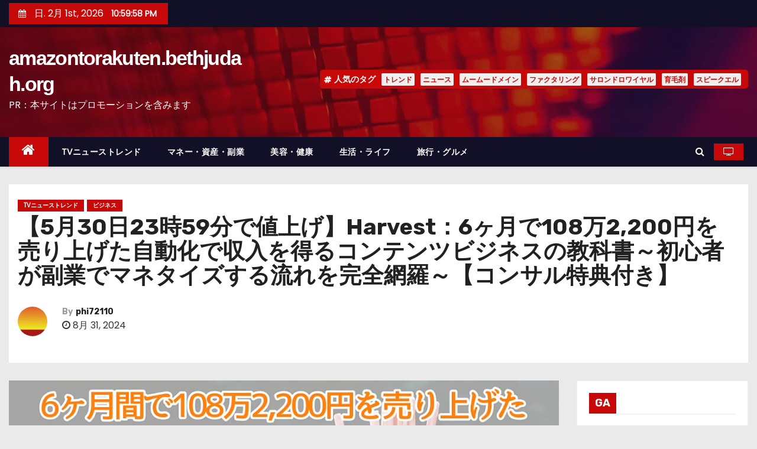

--- FILE ---
content_type: text/html; charset=UTF-8
request_url: https://amazontorakuten.bethjudah.org/%e3%80%905%e6%9c%8830%e6%97%a523%e6%99%8259%e5%88%86%e3%81%a7%e5%80%a4%e4%b8%8a%e3%81%92%e3%80%91harvest%ef%bc%9a6%e3%83%b6%e6%9c%88%e3%81%a7108%e4%b8%872200%e5%86%86%e3%82%92%e5%a3%b2%e3%82%8a/
body_size: 40071
content:
<!-- =========================
     Page Breadcrumb   
============================== -->
<!DOCTYPE html>
<html lang="ja">
<head>
<!-- wexal_pst_init.js does not exist -->
<!-- engagement_delay.js does not exist -->
<!-- proxy.php does not exists -->
<link rel="dns-prefetch" href="//image.brain-market.com/">
<link rel="preconnect" href="//image.brain-market.com/">
<link rel="dns-prefetch" href="//accaii.com/">
<link rel="dns-prefetch" href="//secure.gravatar.com/">
<link rel="dns-prefetch" href="//pagead2.googlesyndication.com/">
<link rel="dns-prefetch" href="//fonts.googleapis.com/">
<meta charset="UTF-8">
<meta name="viewport" content="width=device-width, initial-scale=1">
<link rel="profile" href="https://gmpg.org/xfn/11">
<meta name='robots' content='index, follow, max-image-preview:large, max-snippet:-1, max-video-preview:-1'/>
<!-- This site is optimized with the Yoast SEO plugin v20.3 - https://yoast.com/wordpress/plugins/seo/ -->
<title>【5月30日23時59分で値上げ】Harvest：6ヶ月で108万2,200円を売り上げた自動化で収入を得るコンテンツビジネスの教科書～初心者が副業でマネタイズする流れを完全網羅～【コンサル特典付き】 - amazontorakuten.bethjudah.org</title>
<link rel="canonical" href="https://amazontorakuten.bethjudah.org/【5月30日23時59分で値上げ】harvest：6ヶ月で108万2200円を売り/"/>
<meta property="og:locale" content="ja_JP"/>
<meta property="og:type" content="article"/>
<meta property="og:title" content="【5月30日23時59分で値上げ】Harvest：6ヶ月で108万2,200円を売り上げた自動化で収入を得るコンテンツビジネスの教科書～初心者が副業でマネタイズする流れを完全網羅～【コンサル特典付き】 - amazontorakuten.bethjudah.org"/>
<meta property="og:description" content="【自動化で収入を得るコンテンツビジネス】Harvest：6ヶ月で108万2,200円を売り上げた一生使える本質的なコンテンツ販売の教科書　初心者が副業でマネタイズする流れを完全網羅【コンサル特典付き】 しき 2024-0 [&hellip;]"/>
<meta property="og:url" content="https://amazontorakuten.bethjudah.org/【5月30日23時59分で値上げ】harvest：6ヶ月で108万2200円を売り/"/>
<meta property="og:site_name" content="amazontorakuten.bethjudah.org"/>
<meta property="article:published_time" content="2024-08-31T00:00:00+00:00"/>
<meta property="article:modified_time" content="2024-09-24T18:26:33+00:00"/>
<meta property="og:image" content="https://amazontorakuten.bethjudah.org/wp-content/uploads/2024/05/brain-press_b4YTN1kTMgoTZsNWa0JXY.png"/>
<meta property="og:image:width" content="1280"/>
<meta property="og:image:height" content="670"/>
<meta property="og:image:type" content="image/png"/>
<meta name="author" content="phi72110"/>
<meta name="twitter:card" content="summary_large_image"/>
<meta name="twitter:label1" content="執筆者"/>
<meta name="twitter:data1" content="phi72110"/>
<script type="application/ld+json" class="yoast-schema-graph">{"@context":"https://schema.org","@graph":[{"@type":"WebPage","@id":"https://amazontorakuten.bethjudah.org/%e3%80%905%e6%9c%8830%e6%97%a523%e6%99%8259%e5%88%86%e3%81%a7%e5%80%a4%e4%b8%8a%e3%81%92%e3%80%91harvest%ef%bc%9a6%e3%83%b6%e6%9c%88%e3%81%a7108%e4%b8%872200%e5%86%86%e3%82%92%e5%a3%b2%e3%82%8a/","url":"https://amazontorakuten.bethjudah.org/%e3%80%905%e6%9c%8830%e6%97%a523%e6%99%8259%e5%88%86%e3%81%a7%e5%80%a4%e4%b8%8a%e3%81%92%e3%80%91harvest%ef%bc%9a6%e3%83%b6%e6%9c%88%e3%81%a7108%e4%b8%872200%e5%86%86%e3%82%92%e5%a3%b2%e3%82%8a/","name":"【5月30日23時59分で値上げ】Harvest：6ヶ月で108万2,200円を売り上げた自動化で収入を得るコンテンツビジネスの教科書～初心者が副業でマネタイズする流れを完全網羅～【コンサル特典付き】 - amazontorakuten.bethjudah.org","isPartOf":{"@id":"https://amazontorakuten.bethjudah.org/#website"},"primaryImageOfPage":{"@id":"https://amazontorakuten.bethjudah.org/%e3%80%905%e6%9c%8830%e6%97%a523%e6%99%8259%e5%88%86%e3%81%a7%e5%80%a4%e4%b8%8a%e3%81%92%e3%80%91harvest%ef%bc%9a6%e3%83%b6%e6%9c%88%e3%81%a7108%e4%b8%872200%e5%86%86%e3%82%92%e5%a3%b2%e3%82%8a/#primaryimage"},"image":{"@id":"https://amazontorakuten.bethjudah.org/%e3%80%905%e6%9c%8830%e6%97%a523%e6%99%8259%e5%88%86%e3%81%a7%e5%80%a4%e4%b8%8a%e3%81%92%e3%80%91harvest%ef%bc%9a6%e3%83%b6%e6%9c%88%e3%81%a7108%e4%b8%872200%e5%86%86%e3%82%92%e5%a3%b2%e3%82%8a/#primaryimage"},"thumbnailUrl":"https://amazontorakuten.bethjudah.org/wp-content/uploads/2024/05/brain-press_b4YTN1kTMgoTZsNWa0JXY.png","datePublished":"2024-08-31T00:00:00+00:00","dateModified":"2024-09-24T18:26:33+00:00","author":{"@id":"https://amazontorakuten.bethjudah.org/#/schema/person/7d125e3fbf6313d0673eff4947f485cd"},"breadcrumb":{"@id":"https://amazontorakuten.bethjudah.org/%e3%80%905%e6%9c%8830%e6%97%a523%e6%99%8259%e5%88%86%e3%81%a7%e5%80%a4%e4%b8%8a%e3%81%92%e3%80%91harvest%ef%bc%9a6%e3%83%b6%e6%9c%88%e3%81%a7108%e4%b8%872200%e5%86%86%e3%82%92%e5%a3%b2%e3%82%8a/#breadcrumb"},"inLanguage":"ja","potentialAction":[{"@type":"ReadAction","target":["https://amazontorakuten.bethjudah.org/%e3%80%905%e6%9c%8830%e6%97%a523%e6%99%8259%e5%88%86%e3%81%a7%e5%80%a4%e4%b8%8a%e3%81%92%e3%80%91harvest%ef%bc%9a6%e3%83%b6%e6%9c%88%e3%81%a7108%e4%b8%872200%e5%86%86%e3%82%92%e5%a3%b2%e3%82%8a/"]}]},{"@type":"ImageObject","inLanguage":"ja","@id":"https://amazontorakuten.bethjudah.org/%e3%80%905%e6%9c%8830%e6%97%a523%e6%99%8259%e5%88%86%e3%81%a7%e5%80%a4%e4%b8%8a%e3%81%92%e3%80%91harvest%ef%bc%9a6%e3%83%b6%e6%9c%88%e3%81%a7108%e4%b8%872200%e5%86%86%e3%82%92%e5%a3%b2%e3%82%8a/#primaryimage","url":"https://amazontorakuten.bethjudah.org/wp-content/uploads/2024/05/brain-press_b4YTN1kTMgoTZsNWa0JXY.png","contentUrl":"https://amazontorakuten.bethjudah.org/wp-content/uploads/2024/05/brain-press_b4YTN1kTMgoTZsNWa0JXY.png","width":1280,"height":670},{"@type":"BreadcrumbList","@id":"https://amazontorakuten.bethjudah.org/%e3%80%905%e6%9c%8830%e6%97%a523%e6%99%8259%e5%88%86%e3%81%a7%e5%80%a4%e4%b8%8a%e3%81%92%e3%80%91harvest%ef%bc%9a6%e3%83%b6%e6%9c%88%e3%81%a7108%e4%b8%872200%e5%86%86%e3%82%92%e5%a3%b2%e3%82%8a/#breadcrumb","itemListElement":[{"@type":"ListItem","position":1,"name":"Home","item":"https://amazontorakuten.bethjudah.org/"},{"@type":"ListItem","position":2,"name":"【5月30日23時59分で値上げ】Harvest：6ヶ月で108万2,200円を売り上げた自動化で収入を得るコンテンツビジネスの教科書～初心者が副業でマネタイズする流れを完全網羅～【コンサル特典付き】"}]},{"@type":"WebSite","@id":"https://amazontorakuten.bethjudah.org/#website","url":"https://amazontorakuten.bethjudah.org/","name":"amazontorakuten.bethjudah.org","description":"PR：本サイトはプロモーションを含みます","potentialAction":[{"@type":"SearchAction","target":{"@type":"EntryPoint","urlTemplate":"https://amazontorakuten.bethjudah.org/?s={search_term_string}"},"query-input":"required name=search_term_string"}],"inLanguage":"ja"},{"@type":"Person","@id":"https://amazontorakuten.bethjudah.org/#/schema/person/7d125e3fbf6313d0673eff4947f485cd","name":"phi72110","image":{"@type":"ImageObject","inLanguage":"ja","@id":"https://amazontorakuten.bethjudah.org/#/schema/person/image/","url":"https://secure.gravatar.com/avatar/e9f51b1efe0c73e6f8c8110cce0fa47e1605abea3dbaeb9efa59282f3febcb64?s=96&d=mm&r=g","contentUrl":"https://secure.gravatar.com/avatar/e9f51b1efe0c73e6f8c8110cce0fa47e1605abea3dbaeb9efa59282f3febcb64?s=96&d=mm&r=g","caption":"phi72110"},"url":"https://amazontorakuten.bethjudah.org/author/phi72110/"}]}</script>
<!-- / Yoast SEO plugin. -->
<link rel='dns-prefetch' href='//fonts.googleapis.com'/>
<link rel="alternate" type="application/rss+xml" title="amazontorakuten.bethjudah.org &raquo; 【5月30日23時59分で値上げ】Harvest：6ヶ月で108万2,200円を売り上げた自動化で収入を得るコンテンツビジネスの教科書～初心者が副業でマネタイズする流れを完全網羅～【コンサル特典付き】 のコメントのフィード" href="https://amazontorakuten.bethjudah.org/%e3%80%905%e6%9c%8830%e6%97%a523%e6%99%8259%e5%88%86%e3%81%a7%e5%80%a4%e4%b8%8a%e3%81%92%e3%80%91harvest%ef%bc%9a6%e3%83%b6%e6%9c%88%e3%81%a7108%e4%b8%872200%e5%86%86%e3%82%92%e5%a3%b2%e3%82%8a/feed/"/>
<!-- amazontorakuten.bethjudah.org is managing ads with Advanced Ads 2.0.12 – https://wpadvancedads.com/ --><script id="amazo-ready">
			window.advanced_ads_ready=function(e,a){a=a||"complete";var d=function(e){return"interactive"===a?"loading"!==e:"complete"===e};d(document.readyState)?e():document.addEventListener("readystatechange",(function(a){d(a.target.readyState)&&e()}),{once:"interactive"===a})},window.advanced_ads_ready_queue=window.advanced_ads_ready_queue||[];		</script>
<style id='wp-img-auto-sizes-contain-inline-css' type='text/css'>
img:is([sizes=auto i],[sizes^="auto," i]){contain-intrinsic-size:3000px 1500px}
/*# sourceURL=wp-img-auto-sizes-contain-inline-css */
</style>
<style id='wp-block-library-inline-css' type='text/css'>
:root{--wp-block-synced-color:#7a00df;--wp-block-synced-color--rgb:122,0,223;--wp-bound-block-color:var(--wp-block-synced-color);--wp-editor-canvas-background:#ddd;--wp-admin-theme-color:#007cba;--wp-admin-theme-color--rgb:0,124,186;--wp-admin-theme-color-darker-10:#006ba1;--wp-admin-theme-color-darker-10--rgb:0,107,160.5;--wp-admin-theme-color-darker-20:#005a87;--wp-admin-theme-color-darker-20--rgb:0,90,135;--wp-admin-border-width-focus:2px}@media (min-resolution:192dpi){:root{--wp-admin-border-width-focus:1.5px}}.wp-element-button{cursor:pointer}:root .has-very-light-gray-background-color{background-color:#eee}:root .has-very-dark-gray-background-color{background-color:#313131}:root .has-very-light-gray-color{color:#eee}:root .has-very-dark-gray-color{color:#313131}:root .has-vivid-green-cyan-to-vivid-cyan-blue-gradient-background{background:linear-gradient(135deg,#00d084,#0693e3)}:root .has-purple-crush-gradient-background{background:linear-gradient(135deg,#34e2e4,#4721fb 50%,#ab1dfe)}:root .has-hazy-dawn-gradient-background{background:linear-gradient(135deg,#faaca8,#dad0ec)}:root .has-subdued-olive-gradient-background{background:linear-gradient(135deg,#fafae1,#67a671)}:root .has-atomic-cream-gradient-background{background:linear-gradient(135deg,#fdd79a,#004a59)}:root .has-nightshade-gradient-background{background:linear-gradient(135deg,#330968,#31cdcf)}:root .has-midnight-gradient-background{background:linear-gradient(135deg,#020381,#2874fc)}:root{--wp--preset--font-size--normal:16px;--wp--preset--font-size--huge:42px}.has-regular-font-size{font-size:1em}.has-larger-font-size{font-size:2.625em}.has-normal-font-size{font-size:var(--wp--preset--font-size--normal)}.has-huge-font-size{font-size:var(--wp--preset--font-size--huge)}.has-text-align-center{text-align:center}.has-text-align-left{text-align:left}.has-text-align-right{text-align:right}.has-fit-text{white-space:nowrap!important}#end-resizable-editor-section{display:none}.aligncenter{clear:both}.items-justified-left{justify-content:flex-start}.items-justified-center{justify-content:center}.items-justified-right{justify-content:flex-end}.items-justified-space-between{justify-content:space-between}.screen-reader-text{border:0;clip-path:inset(50%);height:1px;margin:-1px;overflow:hidden;padding:0;position:absolute;width:1px;word-wrap:normal!important}.screen-reader-text:focus{background-color:#ddd;clip-path:none;color:#444;display:block;font-size:1em;height:auto;left:5px;line-height:normal;padding:15px 23px 14px;text-decoration:none;top:5px;width:auto;z-index:100000}html :where(.has-border-color){border-style:solid}html :where([style*=border-top-color]){border-top-style:solid}html :where([style*=border-right-color]){border-right-style:solid}html :where([style*=border-bottom-color]){border-bottom-style:solid}html :where([style*=border-left-color]){border-left-style:solid}html :where([style*=border-width]){border-style:solid}html :where([style*=border-top-width]){border-top-style:solid}html :where([style*=border-right-width]){border-right-style:solid}html :where([style*=border-bottom-width]){border-bottom-style:solid}html :where([style*=border-left-width]){border-left-style:solid}html :where(img[class*=wp-image-]){height:auto;max-width:100%}:where(figure){margin:0 0 1em}html :where(.is-position-sticky){--wp-admin--admin-bar--position-offset:var(--wp-admin--admin-bar--height,0px)}@media screen and (max-width:600px){html :where(.is-position-sticky){--wp-admin--admin-bar--position-offset:0px}}

/*# sourceURL=wp-block-library-inline-css */
</style><style id='global-styles-inline-css' type='text/css'>
:root{--wp--preset--aspect-ratio--square: 1;--wp--preset--aspect-ratio--4-3: 4/3;--wp--preset--aspect-ratio--3-4: 3/4;--wp--preset--aspect-ratio--3-2: 3/2;--wp--preset--aspect-ratio--2-3: 2/3;--wp--preset--aspect-ratio--16-9: 16/9;--wp--preset--aspect-ratio--9-16: 9/16;--wp--preset--color--black: #000000;--wp--preset--color--cyan-bluish-gray: #abb8c3;--wp--preset--color--white: #ffffff;--wp--preset--color--pale-pink: #f78da7;--wp--preset--color--vivid-red: #cf2e2e;--wp--preset--color--luminous-vivid-orange: #ff6900;--wp--preset--color--luminous-vivid-amber: #fcb900;--wp--preset--color--light-green-cyan: #7bdcb5;--wp--preset--color--vivid-green-cyan: #00d084;--wp--preset--color--pale-cyan-blue: #8ed1fc;--wp--preset--color--vivid-cyan-blue: #0693e3;--wp--preset--color--vivid-purple: #9b51e0;--wp--preset--gradient--vivid-cyan-blue-to-vivid-purple: linear-gradient(135deg,rgb(6,147,227) 0%,rgb(155,81,224) 100%);--wp--preset--gradient--light-green-cyan-to-vivid-green-cyan: linear-gradient(135deg,rgb(122,220,180) 0%,rgb(0,208,130) 100%);--wp--preset--gradient--luminous-vivid-amber-to-luminous-vivid-orange: linear-gradient(135deg,rgb(252,185,0) 0%,rgb(255,105,0) 100%);--wp--preset--gradient--luminous-vivid-orange-to-vivid-red: linear-gradient(135deg,rgb(255,105,0) 0%,rgb(207,46,46) 100%);--wp--preset--gradient--very-light-gray-to-cyan-bluish-gray: linear-gradient(135deg,rgb(238,238,238) 0%,rgb(169,184,195) 100%);--wp--preset--gradient--cool-to-warm-spectrum: linear-gradient(135deg,rgb(74,234,220) 0%,rgb(151,120,209) 20%,rgb(207,42,186) 40%,rgb(238,44,130) 60%,rgb(251,105,98) 80%,rgb(254,248,76) 100%);--wp--preset--gradient--blush-light-purple: linear-gradient(135deg,rgb(255,206,236) 0%,rgb(152,150,240) 100%);--wp--preset--gradient--blush-bordeaux: linear-gradient(135deg,rgb(254,205,165) 0%,rgb(254,45,45) 50%,rgb(107,0,62) 100%);--wp--preset--gradient--luminous-dusk: linear-gradient(135deg,rgb(255,203,112) 0%,rgb(199,81,192) 50%,rgb(65,88,208) 100%);--wp--preset--gradient--pale-ocean: linear-gradient(135deg,rgb(255,245,203) 0%,rgb(182,227,212) 50%,rgb(51,167,181) 100%);--wp--preset--gradient--electric-grass: linear-gradient(135deg,rgb(202,248,128) 0%,rgb(113,206,126) 100%);--wp--preset--gradient--midnight: linear-gradient(135deg,rgb(2,3,129) 0%,rgb(40,116,252) 100%);--wp--preset--font-size--small: 13px;--wp--preset--font-size--medium: 20px;--wp--preset--font-size--large: 36px;--wp--preset--font-size--x-large: 42px;--wp--preset--spacing--20: 0.44rem;--wp--preset--spacing--30: 0.67rem;--wp--preset--spacing--40: 1rem;--wp--preset--spacing--50: 1.5rem;--wp--preset--spacing--60: 2.25rem;--wp--preset--spacing--70: 3.38rem;--wp--preset--spacing--80: 5.06rem;--wp--preset--shadow--natural: 6px 6px 9px rgba(0, 0, 0, 0.2);--wp--preset--shadow--deep: 12px 12px 50px rgba(0, 0, 0, 0.4);--wp--preset--shadow--sharp: 6px 6px 0px rgba(0, 0, 0, 0.2);--wp--preset--shadow--outlined: 6px 6px 0px -3px rgb(255, 255, 255), 6px 6px rgb(0, 0, 0);--wp--preset--shadow--crisp: 6px 6px 0px rgb(0, 0, 0);}:where(.is-layout-flex){gap: 0.5em;}:where(.is-layout-grid){gap: 0.5em;}body .is-layout-flex{display: flex;}.is-layout-flex{flex-wrap: wrap;align-items: center;}.is-layout-flex > :is(*, div){margin: 0;}body .is-layout-grid{display: grid;}.is-layout-grid > :is(*, div){margin: 0;}:where(.wp-block-columns.is-layout-flex){gap: 2em;}:where(.wp-block-columns.is-layout-grid){gap: 2em;}:where(.wp-block-post-template.is-layout-flex){gap: 1.25em;}:where(.wp-block-post-template.is-layout-grid){gap: 1.25em;}.has-black-color{color: var(--wp--preset--color--black) !important;}.has-cyan-bluish-gray-color{color: var(--wp--preset--color--cyan-bluish-gray) !important;}.has-white-color{color: var(--wp--preset--color--white) !important;}.has-pale-pink-color{color: var(--wp--preset--color--pale-pink) !important;}.has-vivid-red-color{color: var(--wp--preset--color--vivid-red) !important;}.has-luminous-vivid-orange-color{color: var(--wp--preset--color--luminous-vivid-orange) !important;}.has-luminous-vivid-amber-color{color: var(--wp--preset--color--luminous-vivid-amber) !important;}.has-light-green-cyan-color{color: var(--wp--preset--color--light-green-cyan) !important;}.has-vivid-green-cyan-color{color: var(--wp--preset--color--vivid-green-cyan) !important;}.has-pale-cyan-blue-color{color: var(--wp--preset--color--pale-cyan-blue) !important;}.has-vivid-cyan-blue-color{color: var(--wp--preset--color--vivid-cyan-blue) !important;}.has-vivid-purple-color{color: var(--wp--preset--color--vivid-purple) !important;}.has-black-background-color{background-color: var(--wp--preset--color--black) !important;}.has-cyan-bluish-gray-background-color{background-color: var(--wp--preset--color--cyan-bluish-gray) !important;}.has-white-background-color{background-color: var(--wp--preset--color--white) !important;}.has-pale-pink-background-color{background-color: var(--wp--preset--color--pale-pink) !important;}.has-vivid-red-background-color{background-color: var(--wp--preset--color--vivid-red) !important;}.has-luminous-vivid-orange-background-color{background-color: var(--wp--preset--color--luminous-vivid-orange) !important;}.has-luminous-vivid-amber-background-color{background-color: var(--wp--preset--color--luminous-vivid-amber) !important;}.has-light-green-cyan-background-color{background-color: var(--wp--preset--color--light-green-cyan) !important;}.has-vivid-green-cyan-background-color{background-color: var(--wp--preset--color--vivid-green-cyan) !important;}.has-pale-cyan-blue-background-color{background-color: var(--wp--preset--color--pale-cyan-blue) !important;}.has-vivid-cyan-blue-background-color{background-color: var(--wp--preset--color--vivid-cyan-blue) !important;}.has-vivid-purple-background-color{background-color: var(--wp--preset--color--vivid-purple) !important;}.has-black-border-color{border-color: var(--wp--preset--color--black) !important;}.has-cyan-bluish-gray-border-color{border-color: var(--wp--preset--color--cyan-bluish-gray) !important;}.has-white-border-color{border-color: var(--wp--preset--color--white) !important;}.has-pale-pink-border-color{border-color: var(--wp--preset--color--pale-pink) !important;}.has-vivid-red-border-color{border-color: var(--wp--preset--color--vivid-red) !important;}.has-luminous-vivid-orange-border-color{border-color: var(--wp--preset--color--luminous-vivid-orange) !important;}.has-luminous-vivid-amber-border-color{border-color: var(--wp--preset--color--luminous-vivid-amber) !important;}.has-light-green-cyan-border-color{border-color: var(--wp--preset--color--light-green-cyan) !important;}.has-vivid-green-cyan-border-color{border-color: var(--wp--preset--color--vivid-green-cyan) !important;}.has-pale-cyan-blue-border-color{border-color: var(--wp--preset--color--pale-cyan-blue) !important;}.has-vivid-cyan-blue-border-color{border-color: var(--wp--preset--color--vivid-cyan-blue) !important;}.has-vivid-purple-border-color{border-color: var(--wp--preset--color--vivid-purple) !important;}.has-vivid-cyan-blue-to-vivid-purple-gradient-background{background: var(--wp--preset--gradient--vivid-cyan-blue-to-vivid-purple) !important;}.has-light-green-cyan-to-vivid-green-cyan-gradient-background{background: var(--wp--preset--gradient--light-green-cyan-to-vivid-green-cyan) !important;}.has-luminous-vivid-amber-to-luminous-vivid-orange-gradient-background{background: var(--wp--preset--gradient--luminous-vivid-amber-to-luminous-vivid-orange) !important;}.has-luminous-vivid-orange-to-vivid-red-gradient-background{background: var(--wp--preset--gradient--luminous-vivid-orange-to-vivid-red) !important;}.has-very-light-gray-to-cyan-bluish-gray-gradient-background{background: var(--wp--preset--gradient--very-light-gray-to-cyan-bluish-gray) !important;}.has-cool-to-warm-spectrum-gradient-background{background: var(--wp--preset--gradient--cool-to-warm-spectrum) !important;}.has-blush-light-purple-gradient-background{background: var(--wp--preset--gradient--blush-light-purple) !important;}.has-blush-bordeaux-gradient-background{background: var(--wp--preset--gradient--blush-bordeaux) !important;}.has-luminous-dusk-gradient-background{background: var(--wp--preset--gradient--luminous-dusk) !important;}.has-pale-ocean-gradient-background{background: var(--wp--preset--gradient--pale-ocean) !important;}.has-electric-grass-gradient-background{background: var(--wp--preset--gradient--electric-grass) !important;}.has-midnight-gradient-background{background: var(--wp--preset--gradient--midnight) !important;}.has-small-font-size{font-size: var(--wp--preset--font-size--small) !important;}.has-medium-font-size{font-size: var(--wp--preset--font-size--medium) !important;}.has-large-font-size{font-size: var(--wp--preset--font-size--large) !important;}.has-x-large-font-size{font-size: var(--wp--preset--font-size--x-large) !important;}
/*# sourceURL=global-styles-inline-css */
</style>
<style id='classic-theme-styles-inline-css' type='text/css'>
/*! This file is auto-generated */
.wp-block-button__link{color:#fff;background-color:#32373c;border-radius:9999px;box-shadow:none;text-decoration:none;padding:calc(.667em + 2px) calc(1.333em + 2px);font-size:1.125em}.wp-block-file__button{background:#32373c;color:#fff;text-decoration:none}
/*# sourceURL=/wp-includes/css/classic-themes.min.css */
</style>
<link rel='stylesheet' id='a3-pvc-style-css' href='https://amazontorakuten.bethjudah.org/wp-content/plugins/page-views-count/assets/css/style.min.css?ver=2.6.3' type='text/css' media='all'/>
<link rel='stylesheet' id='rpt_front_style-css' href='https://amazontorakuten.bethjudah.org/wp-content/plugins/related-posts-thumbnails/assets/css/front.css?ver=1.9.0' type='text/css' media='all'/>
<link rel='stylesheet' id='diypro-youtuner-post-css-css' href='https://amazontorakuten.bethjudah.org/wp-content/plugins/youtuner/style/diypro_youtuner_post.css?ver=6.9' type='text/css' media='all'/>
<link rel='stylesheet' id='ez-toc-css' href='https://amazontorakuten.bethjudah.org/wp-content/plugins/easy-table-of-contents/assets/css/screen.min.css?ver=2.0.53' type='text/css' media='all'/>
<style id='ez-toc-inline-css' type='text/css'>
div#ez-toc-container p.ez-toc-title {font-size: 120%;}div#ez-toc-container p.ez-toc-title {font-weight: 500;}div#ez-toc-container ul li {font-size: 95%;}div#ez-toc-container nav ul ul li ul li {font-size: 90%!important;}
.ez-toc-container-direction {direction: ltr;}.ez-toc-counter ul{counter-reset: item ;}.ez-toc-counter nav ul li a::before {content: counters(item, ".", decimal) ". ";display: inline-block;counter-increment: item;flex-grow: 0;flex-shrink: 0;margin-right: .2em; float: left; }.ez-toc-widget-direction {direction: ltr;}.ez-toc-widget-container ul{counter-reset: item ;}.ez-toc-widget-container nav ul li a::before {content: counters(item, ".", decimal) ". ";display: inline-block;counter-increment: item;flex-grow: 0;flex-shrink: 0;margin-right: .2em; float: left; }
/*# sourceURL=ez-toc-inline-css */
</style>
<link rel='stylesheet' id='yyi_rinker_stylesheet-css' href='https://amazontorakuten.bethjudah.org/wp-content/plugins/yyi-rinker/css/style.css?v=1.11.1&#038;ver=6.9' type='text/css' media='all'/>
<link rel='stylesheet' id='newses-fonts-css' href='//fonts.googleapis.com/css?family=Rubik%3A400%2C500%2C700%7CPoppins%3A400%26display%3Dswap&#038;subset=latin%2Clatin-ext' type='text/css' media='all'/>
<link rel='stylesheet' id='bootstrap-css' href='https://amazontorakuten.bethjudah.org/wp-content/themes/newses/css/bootstrap.css?ver=6.9' type='text/css' media='all'/>
<link rel='stylesheet' id='newses-style-css' href='https://amazontorakuten.bethjudah.org/wp-content/themes/newses/style.css?ver=6.9' type='text/css' media='all'/>
<link rel='stylesheet' id='newses-default-css' href='https://amazontorakuten.bethjudah.org/wp-content/themes/newses/css/colors/default.css?ver=6.9' type='text/css' media='all'/>
<link rel='stylesheet' id='font-awesome-css' href='https://amazontorakuten.bethjudah.org/wp-content/themes/newses/css/font-awesome.css?ver=6.9' type='text/css' media='all'/>
<link rel='stylesheet' id='smartmenus-css' href='https://amazontorakuten.bethjudah.org/wp-content/themes/newses/css/jquery.smartmenus.bootstrap.css?ver=6.9' type='text/css' media='all'/>
<link rel='stylesheet' id='newses-swiper.min-css' href='https://amazontorakuten.bethjudah.org/wp-content/themes/newses/css/swiper.min.css?ver=6.9' type='text/css' media='all'/>
<link rel='stylesheet' id='wp-associate-post-r2-css' href='https://amazontorakuten.bethjudah.org/wp-content/plugins/wp-associate-post-r2/css/skin-standard.css?ver=5.0.0' type='text/css' media='all'/>
<link rel='stylesheet' id='a3pvc-css' href='//amazontorakuten.bethjudah.org/wp-content/uploads/sass/pvc.min.css?ver=1679248400' type='text/css' media='all'/>
<script type="text/javascript" src="https://amazontorakuten.bethjudah.org/wp-includes/js/jquery/jquery.min.js?ver=3.7.1" id="jquery-core-js"></script>
<script type="text/javascript" src="https://amazontorakuten.bethjudah.org/wp-includes/js/jquery/jquery-migrate.min.js?ver=3.4.1" id="jquery-migrate-js"></script>
<script type="text/javascript" id="ez-toc-scroll-scriptjs-js-after">
/* <![CDATA[ */
jQuery(document).ready(function(){document.querySelectorAll(".ez-toc-section").forEach(t=>{t.setAttribute("ez-toc-data-id","#"+decodeURI(t.getAttribute("id")))}),jQuery("a.ez-toc-link").click(function(){let t=jQuery(this).attr("href"),e=jQuery("#wpadminbar"),i=0;30>30&&(i=30),e.length&&(i+=e.height()),jQuery('[ez-toc-data-id="'+decodeURI(t)+'"]').length>0&&(i=jQuery('[ez-toc-data-id="'+decodeURI(t)+'"]').offset().top-i),jQuery("html, body").animate({scrollTop:i},500)})});
//# sourceURL=ez-toc-scroll-scriptjs-js-after
/* ]]> */
</script>
<script type="text/javascript" src="https://amazontorakuten.bethjudah.org/wp-content/themes/newses/js/navigation.js?ver=6.9" id="newses-navigation-js"></script>
<script type="text/javascript" src="https://amazontorakuten.bethjudah.org/wp-content/themes/newses/js/bootstrap.js?ver=6.9" id="bootstrap-js"></script>
<script type="text/javascript" src="https://amazontorakuten.bethjudah.org/wp-content/themes/newses/js/jquery.marquee.js?ver=6.9" id="newses-marquee-js-js"></script>
<script type="text/javascript" src="https://amazontorakuten.bethjudah.org/wp-content/themes/newses/js/swiper.min.js?ver=6.9" id="newses-swiper.min.js-js"></script>
<script type="text/javascript" src="https://amazontorakuten.bethjudah.org/wp-content/themes/newses/js/jquery.smartmenus.js?ver=6.9" id="smartmenus-js-js"></script>
<script type="text/javascript" src="https://amazontorakuten.bethjudah.org/wp-content/themes/newses/js/bootstrap-smartmenus.js?ver=6.9" id="bootstrap-smartmenus-js-js"></script>
<link rel="alternate" title="JSON" type="application/json" href="https://amazontorakuten.bethjudah.org/wp-json/wp/v2/posts/90974"/>
<meta name="generator" content="WordPress 6.9"/>
<link rel="stylesheet" href="https://amazontorakuten.bethjudah.org/wp-content/plugins/count-per-day/counter.css" type="text/css"/>
<style>
			#related_posts_thumbnails li{
				border-right: 1px solid #dddddd;
				background-color: #ffffff			}
			#related_posts_thumbnails li:hover{
				background-color: #eeeeee;
			}
			.relpost_content{
				font-size:	12px;
				color: 		#333333;
			}
			.relpost-block-single{
				background-color: #ffffff;
				border-right: 1px solid  #dddddd;
				border-left: 1px solid  #dddddd;
				margin-right: -1px;
			}
			.relpost-block-single:hover{
				background-color: #eeeeee;
			}
		</style>
<style>
.yyi-rinker-images {
    display: flex;
    justify-content: center;
    align-items: center;
    position: relative;

}
div.yyi-rinker-image img.yyi-rinker-main-img.hidden {
    display: none;
}

.yyi-rinker-images-arrow {
    cursor: pointer;
    position: absolute;
    top: 50%;
    display: block;
    margin-top: -11px;
    opacity: 0.6;
    width: 22px;
}

.yyi-rinker-images-arrow-left{
    left: -10px;
}
.yyi-rinker-images-arrow-right{
    right: -10px;
}

.yyi-rinker-images-arrow-left.hidden {
    display: none;
}

.yyi-rinker-images-arrow-right.hidden {
    display: none;
}
div.yyi-rinker-contents.yyi-rinker-design-tate  div.yyi-rinker-box{
    flex-direction: column;
}

div.yyi-rinker-contents.yyi-rinker-design-slim div.yyi-rinker-box .yyi-rinker-links {
    flex-direction: column;
}

div.yyi-rinker-contents.yyi-rinker-design-slim div.yyi-rinker-info {
    width: 100%;
}

div.yyi-rinker-contents.yyi-rinker-design-slim .yyi-rinker-title {
    text-align: center;
}

div.yyi-rinker-contents.yyi-rinker-design-slim .yyi-rinker-links {
    text-align: center;
}
div.yyi-rinker-contents.yyi-rinker-design-slim .yyi-rinker-image {
    margin: auto;
}

div.yyi-rinker-contents.yyi-rinker-design-slim div.yyi-rinker-info ul.yyi-rinker-links li {
	align-self: stretch;
}
div.yyi-rinker-contents.yyi-rinker-design-slim div.yyi-rinker-box div.yyi-rinker-info {
	padding: 0;
}
div.yyi-rinker-contents.yyi-rinker-design-slim div.yyi-rinker-box {
	flex-direction: column;
	padding: 14px 5px 0;
}

.yyi-rinker-design-slim div.yyi-rinker-box div.yyi-rinker-info {
	text-align: center;
}

.yyi-rinker-design-slim div.price-box span.price {
	display: block;
}

div.yyi-rinker-contents.yyi-rinker-design-slim div.yyi-rinker-info div.yyi-rinker-title a{
	font-size:16px;
}

div.yyi-rinker-contents.yyi-rinker-design-slim ul.yyi-rinker-links li.amazonkindlelink:before,  div.yyi-rinker-contents.yyi-rinker-design-slim ul.yyi-rinker-links li.amazonlink:before,  div.yyi-rinker-contents.yyi-rinker-design-slim ul.yyi-rinker-links li.rakutenlink:before, div.yyi-rinker-contents.yyi-rinker-design-slim ul.yyi-rinker-links li.yahoolink:before, div.yyi-rinker-contents.yyi-rinker-design-slim ul.yyi-rinker-links li.mercarilink:before {
	font-size:12px;
}

div.yyi-rinker-contents.yyi-rinker-design-slim ul.yyi-rinker-links li a {
	font-size: 13px;
}
.entry-content ul.yyi-rinker-links li {
	padding: 0;
}

div.yyi-rinker-contents .yyi-rinker-attention.attention_desing_right_ribbon {
    width: 89px;
    height: 91px;
    position: absolute;
    top: -1px;
    right: -1px;
    left: auto;
    overflow: hidden;
}

div.yyi-rinker-contents .yyi-rinker-attention.attention_desing_right_ribbon span {
    display: inline-block;
    width: 146px;
    position: absolute;
    padding: 4px 0;
    left: -13px;
    top: 12px;
    text-align: center;
    font-size: 12px;
    line-height: 24px;
    -webkit-transform: rotate(45deg);
    transform: rotate(45deg);
    box-shadow: 0 1px 3px rgba(0, 0, 0, 0.2);
}

div.yyi-rinker-contents .yyi-rinker-attention.attention_desing_right_ribbon {
    background: none;
}
.yyi-rinker-attention.attention_desing_right_ribbon .yyi-rinker-attention-after,
.yyi-rinker-attention.attention_desing_right_ribbon .yyi-rinker-attention-before{
display:none;
}
div.yyi-rinker-use-right_ribbon div.yyi-rinker-title {
    margin-right: 2rem;
}

				</style><link rel="pingback" href="https://amazontorakuten.bethjudah.org/xmlrpc.php"><style type="text/css">.broken_link, a.broken_link {
	text-decoration: line-through;
}</style> <style type="text/css">
            

            body .site-title a,
            .site-header .site-branding .site-title a:visited,
            .site-header .site-branding .site-title a:hover,
            .site-description {
                color: #fff;
            }
            
            .site-branding-text .site-title a {
                font-size: px;
            }

            @media only screen and (max-width: 640px) {
                .site-branding-text .site-title a {
                    font-size: 40px;

                }
            }

            @media only screen and (max-width: 375px) {
                .site-branding-text .site-title a {
                    font-size: 32px;

                }
            }

            
            


        </style>
<!-- ## NXS/OG ## --><!-- ## NXSOGTAGS ## --><!-- ## NXS/OG ## -->
</head>
<body data-rsssl=1 class="wp-singular post-template-default single single-post postid-90974 single-format-standard wp-theme-newses wide aa-prefix-amazo-">
<div id="page" class="site">
<a class="skip-link screen-reader-text" href="#content">
コンテンツへスキップ</a>
<!--wrapper-->
<div class="wrapper" id="custom-background-css">
<header class="mg-headwidget">
<!--==================== TOP BAR ====================-->
<div class="mg-head-detail d-none d-md-block">
<div class="container">
<div class="row align-items-center">
<div class="col-md-6 col-xs-12 col-sm-6">
<ul class="info-left">
<li>
<i class="fa fa-calendar ml-3"></i>
日. 2月 1st, 2026 <span id="time" class="time"></span>
</li>
</ul>
</div>
<div class="col-md-6 col-xs-12">
<ul class="mg-social info-right">
</ul>
</div>
</div>
</div>
</div>
<div class="clearfix"></div>
<div class="mg-nav-widget-area-back" style='background-image: url("https://amazontorakuten.bethjudah.org/wp-content/themes/newses/images/head-back.jpg" );'>
<div class="overlay">
<div class="inner" style="background-color:rgba(18,16,38,0.4);">
<div class="container">
<div class="mg-nav-widget-area">
<div class="row align-items-center">
<div class="col-md-4 text-center-xs">
<div class="site-branding-text">
<p class="site-title"> <a href="https://amazontorakuten.bethjudah.org/" rel="home">amazontorakuten.bethjudah.org</a></p>
<p class="site-description">PR：本サイトはプロモーションを含みます</p>
</div>
</div>
<div class="col-md-8 text-center-xs">
<!--== Top Tags ==-->
<div class="mg-tpt-tag-area">
<div class="mg-tpt-txnlst clearfix"><strong>人気のタグ</strong><ul><li><a href="https://amazontorakuten.bethjudah.org/tag/%e3%83%88%e3%83%ac%e3%83%b3%e3%83%89/">トレンド</a></li><li><a href="https://amazontorakuten.bethjudah.org/tag/%e3%83%8b%e3%83%a5%e3%83%bc%e3%82%b9/">ニュース</a></li><li><a href="https://amazontorakuten.bethjudah.org/tag/%e3%83%a0%e3%83%bc%e3%83%a0%e3%83%bc%e3%83%89%e3%83%a1%e3%82%a4%e3%83%b3/">ムームードメイン</a></li><li><a href="https://amazontorakuten.bethjudah.org/tag/%e3%83%95%e3%82%a1%e3%82%af%e3%82%bf%e3%83%aa%e3%83%b3%e3%82%b0/">ファクタリング</a></li><li><a href="https://amazontorakuten.bethjudah.org/tag/%e3%82%b5%e3%83%ad%e3%83%b3%e3%83%89%e3%83%ad%e3%83%af%e3%82%a4%e3%83%a4%e3%83%ab/">サロンドロワイヤル</a></li><li><a href="https://amazontorakuten.bethjudah.org/tag/%e8%82%b2%e6%af%9b%e5%89%a4/">育毛剤</a></li><li><a href="https://amazontorakuten.bethjudah.org/tag/%e3%82%b9%e3%83%94%e3%83%bc%e3%82%af%e3%82%a8%e3%83%ab/">スピークエル</a></li></ul></div>
</div>
<!-- Trending line END -->
</div>
</div>
</div>
</div>
</div>
</div>
</div>
<div class="mg-menu-full">
<nav class="navbar navbar-expand-lg navbar-wp">
<div class="container">
<!-- Right nav -->
<div class="m-header align-items-center">
<a class="mobilehomebtn" href="https://amazontorakuten.bethjudah.org"><span class="fa fa-home"></span></a>
<!-- navbar-toggle -->
<button class="navbar-toggler collapsed ml-auto" type="button" data-toggle="collapse" data-target="#navbar-wp" aria-controls="navbarSupportedContent" aria-expanded="false" aria-label="Toggle navigation">
<!-- <span class="my-1 mx-2 close"></span>
                          <span class="navbar-toggler-icon"></span> -->
<div class="burger">
<span class="burger-line"></span>
<span class="burger-line"></span>
<span class="burger-line"></span>
</div>
</button>
<!-- /navbar-toggle -->
<div class="dropdown show mg-search-box">
<a class="dropdown-toggle msearch ml-auto" href="#" role="button" id="dropdownMenuLink" data-toggle="dropdown" aria-haspopup="true" aria-expanded="false">
<i class="fa fa-search"></i>
</a>
<div class="dropdown-menu searchinner" aria-labelledby="dropdownMenuLink">
<form role="search" method="get" id="searchform" action="https://amazontorakuten.bethjudah.org/">
<div class="input-group">
<input type="search" class="form-control" placeholder="検索" value="" name="s"/>
<span class="input-group-btn btn-default">
<button type="submit" class="btn"> <i class="fa fa-search"></i> </button>
</span> </div>
</form> </div>
</div>
<a rel="noreferrer noopener" target="_blank" href="#" class="btn-theme px-3 mr-2">
<i class="fa fa-television"></i></a>
</div>
<!-- /Right nav -->
<!-- Navigation -->
<div class="collapse navbar-collapse" id="navbar-wp">
<ul id="menu-menu" class="nav navbar-nav mr-auto"><li class="active home"><a class="nav-link homebtn" title="Home" href="https://amazontorakuten.bethjudah.org"><span class='fa fa-home'></span></a></li><li id="menu-item-82234" class="menu-item menu-item-type-taxonomy menu-item-object-category current-post-ancestor current-menu-parent current-post-parent menu-item-82234"><a class="nav-link" title="TVニューストレンド" href="https://amazontorakuten.bethjudah.org/category/tv%e3%83%8b%e3%83%a5%e3%83%bc%e3%82%b9%e3%83%88%e3%83%ac%e3%83%b3%e3%83%89/">TVニューストレンド</a></li>
<li id="menu-item-82230" class="menu-item menu-item-type-taxonomy menu-item-object-category menu-item-82230"><a class="nav-link" title="マネー・資産・副業" href="https://amazontorakuten.bethjudah.org/category/%e3%83%9e%e3%83%8d%e3%83%bc%e3%83%bb%e8%b3%87%e7%94%a3%e3%83%bb%e5%89%af%e6%a5%ad/">マネー・資産・副業</a></li>
<li id="menu-item-82231" class="menu-item menu-item-type-taxonomy menu-item-object-category menu-item-82231"><a class="nav-link" title="美容・健康" href="https://amazontorakuten.bethjudah.org/category/%e7%be%8e%e5%ae%b9%e3%83%bb%e5%81%a5%e5%ba%b7/">美容・健康</a></li>
<li id="menu-item-82232" class="menu-item menu-item-type-taxonomy menu-item-object-category menu-item-82232"><a class="nav-link" title="生活・ライフ" href="https://amazontorakuten.bethjudah.org/category/%e7%94%9f%e6%b4%bb%e3%83%bb%e3%83%a9%e3%82%a4%e3%83%95/">生活・ライフ</a></li>
<li id="menu-item-82233" class="menu-item menu-item-type-taxonomy menu-item-object-category menu-item-82233"><a class="nav-link" title="旅行・グルメ" href="https://amazontorakuten.bethjudah.org/category/%e6%97%85%e8%a1%8c%e3%83%bb%e3%82%b0%e3%83%ab%e3%83%a1/">旅行・グルメ</a></li>
</ul> </div>
<!--/ Navigation -->
<!-- Right nav -->
<div class="desk-header pl-3 ml-auto my-2 my-lg-0 position-relative align-items-center">
<!-- /navbar-toggle -->
<div class="dropdown show mg-search-box">
<a class="dropdown-toggle msearch ml-auto" href="#" role="button" id="dropdownMenuLink" data-toggle="dropdown" aria-haspopup="true" aria-expanded="false">
<i class="fa fa-search"></i>
</a>
<div class="dropdown-menu searchinner" aria-labelledby="dropdownMenuLink">
<form role="search" method="get" id="searchform" action="https://amazontorakuten.bethjudah.org/">
<div class="input-group">
<input type="search" class="form-control" placeholder="検索" value="" name="s"/>
<span class="input-group-btn btn-default">
<button type="submit" class="btn"> <i class="fa fa-search"></i> </button>
</span> </div>
</form> </div>
</div>
<a rel="noreferrer noopener" target="_blank" href="#" class="btn-theme px-3 ml-3 mr-2">
<i class="fa fa-television"></i></a>
</div>
<!-- /Right nav -->
</div>
</nav>
</div>
</header>
<div class="clearfix"></div>
<!--== /Top Tags ==-->
<!--== Home Slider ==-->
<!--==/ Home Slider ==-->
<!--==================== Newses breadcrumb section ====================-->
<!-- =========================
     Page Content Section      
============================== -->
<main id="content">
<!--container-->
<div class="container">
<!--row-->
<div class="row">
<div class="col-md-12">
<div class="mg-header mb-30">
<div class="mg-blog-category mb-1">
<a class="newses-categories category-color-1" href="https://amazontorakuten.bethjudah.org/category/tv%e3%83%8b%e3%83%a5%e3%83%bc%e3%82%b9%e3%83%88%e3%83%ac%e3%83%b3%e3%83%89/">
TVニューストレンド
</a><a class="newses-categories category-color-1" href="https://amazontorakuten.bethjudah.org/category/%e3%83%93%e3%82%b8%e3%83%8d%e3%82%b9/">
ビジネス
</a> </div>
<h1 class="title">【5月30日23時59分で値上げ】Harvest：6ヶ月で108万2,200円を売り上げた自動化で収入を得るコンテンツビジネスの教科書～初心者が副業でマネタイズする流れを完全網羅～【コンサル特典付き】</h1>
<div class="media mg-info-author-block">
<a class="mg-author-pic" href="https://amazontorakuten.bethjudah.org/author/phi72110/"> <img alt='' src='https://secure.gravatar.com/avatar/e9f51b1efe0c73e6f8c8110cce0fa47e1605abea3dbaeb9efa59282f3febcb64?s=150&#038;d=mm&#038;r=g' srcset='https://secure.gravatar.com/avatar/e9f51b1efe0c73e6f8c8110cce0fa47e1605abea3dbaeb9efa59282f3febcb64?s=300&#038;d=mm&#038;r=g 2x' class='avatar avatar-150 photo' height='150' width='150' decoding='async'/> </a>
<div class="media-body">
<h4 class="media-heading"><span>By</span><a href="https://amazontorakuten.bethjudah.org/author/phi72110/">phi72110</a></h4>
<span class="mg-blog-date"><i class="fa fa-clock-o"></i>
8月 31, 2024</span>
</div>
</div>
</div>
</div>
<!--col-md-->
<div class="col-md-9">
<div class="mg-blog-post-box">
<img width="1280" height="670" src="https://amazontorakuten.bethjudah.org/wp-content/uploads/2024/05/brain-press_b4YTN1kTMgoTZsNWa0JXY.png" class="img-responsive wp-post-image" alt="" decoding="async" fetchpriority="high" srcset="https://amazontorakuten.bethjudah.org/wp-content/uploads/2024/05/brain-press_b4YTN1kTMgoTZsNWa0JXY.png 1280w, https://amazontorakuten.bethjudah.org/wp-content/uploads/2024/05/brain-press_b4YTN1kTMgoTZsNWa0JXY-300x157.png 300w, https://amazontorakuten.bethjudah.org/wp-content/uploads/2024/05/brain-press_b4YTN1kTMgoTZsNWa0JXY-1024x536.png 1024w, https://amazontorakuten.bethjudah.org/wp-content/uploads/2024/05/brain-press_b4YTN1kTMgoTZsNWa0JXY-768x402.png 768w" sizes="(max-width: 1280px) 100vw, 1280px"/> <article class="small single p-3">
<div class="brain-press-container ui text container">
<div class="brain-press-eyecatch-wrapper">
<img decoding="async" class="brain-press-eyecatch ui fluid image" src="https://image.brain-market.com/store/6739432497d5f15cd1aae649076e38d9.png" alt="【自動化で収入を得るコンテンツビジネス】Harvest：6ヶ月で108万2,200円を売り上げた一生使える本質的なコンテンツ販売の教科書　初心者が副業でマネタイズする流れを完全網羅【コンサル特典付き】">
</div>
<div id="ez-toc-container" class="ez-toc-v2_0_53 counter-hierarchy ez-toc-counter ez-toc-light-blue ez-toc-container-direction">
<div class="ez-toc-title-container">
<p class="ez-toc-title ">コンテンツ</p>
<span class="ez-toc-title-toggle"><a href="#" class="ez-toc-pull-right ez-toc-btn ez-toc-btn-xs ez-toc-btn-default ez-toc-toggle" aria-label="Toggle Table of Content" role="button"><label for="item-697e8966ef4eb"><span class=""><span style="display:none;">Toggle</span><span class="ez-toc-icon-toggle-span"><svg style="fill: #999;color:#999" xmlns="http://www.w3.org/2000/svg" class="list-377408" width="20px" height="20px" viewBox="0 0 24 24" fill="none"><path d="M6 6H4v2h2V6zm14 0H8v2h12V6zM4 11h2v2H4v-2zm16 0H8v2h12v-2zM4 16h2v2H4v-2zm16 0H8v2h12v-2z" fill="currentColor"></path></svg><svg style="fill: #999;color:#999" class="arrow-unsorted-368013" xmlns="http://www.w3.org/2000/svg" width="10px" height="10px" viewBox="0 0 24 24" version="1.2" baseProfile="tiny"><path d="M18.2 9.3l-6.2-6.3-6.2 6.3c-.2.2-.3.4-.3.7s.1.5.3.7c.2.2.4.3.7.3h11c.3 0 .5-.1.7-.3.2-.2.3-.5.3-.7s-.1-.5-.3-.7zM5.8 14.7l6.2 6.3 6.2-6.3c.2-.2.3-.5.3-.7s-.1-.5-.3-.7c-.2-.2-.4-.3-.7-.3h-11c-.3 0-.5.1-.7.3-.2.2-.3.5-.3.7s.1.5.3.7z"/></svg></span></span></label><input aria-label="Toggle" aria-label="item-697e8966ef4eb" type="checkbox" id="item-697e8966ef4eb"></a></span></div>
<nav><ul class='ez-toc-list ez-toc-list-level-1 eztoc-toggle-hide-by-default'><li class='ez-toc-page-1 ez-toc-heading-level-2'><a class="ez-toc-link ez-toc-heading-1" href="#%E3%80%90%E8%87%AA%E5%8B%95%E5%8C%96%E3%81%A7%E5%8F%8E%E5%85%A5%E3%82%92%E5%BE%97%E3%82%8B%E3%82%B3%E3%83%B3%E3%83%86%E3%83%B3%E3%83%84%E3%83%93%E3%82%B8%E3%83%8D%E3%82%B9%E3%80%91Harvest%EF%BC%9A6%E3%83%B6%E6%9C%88%E3%81%A7108%E4%B8%872200%E5%86%86%E3%82%92%E5%A3%B2%E3%82%8A%E4%B8%8A%E3%81%92%E3%81%9F%E4%B8%80%E7%94%9F%E4%BD%BF%E3%81%88%E3%82%8B%E6%9C%AC%E8%B3%AA%E7%9A%84%E3%81%AA%E3%82%B3%E3%83%B3%E3%83%86%E3%83%B3%E3%83%84%E8%B2%A9%E5%A3%B2%E3%81%AE%E6%95%99%E7%A7%91%E6%9B%B8%E3%80%80%E5%88%9D%E5%BF%83%E8%80%85%E3%81%8C%E5%89%AF%E6%A5%AD%E3%81%A7%E3%83%9E%E3%83%8D%E3%82%BF%E3%82%A4%E3%82%BA%E3%81%99%E3%82%8B%E6%B5%81%E3%82%8C%E3%82%92%E5%AE%8C%E5%85%A8%E7%B6%B2%E7%BE%85%E3%80%90%E3%82%B3%E3%83%B3%E3%82%B5%E3%83%AB%E7%89%B9%E5%85%B8%E4%BB%98%E3%81%8D%E3%80%91" title="【自動化で収入を得るコンテンツビジネス】Harvest：6ヶ月で108万2,200円を売り上げた一生使える本質的なコンテンツ販売の教科書　初心者が副業でマネタイズする流れを完全網羅【コンサル特典付き】">【自動化で収入を得るコンテンツビジネス】Harvest：6ヶ月で108万2,200円を売り上げた一生使える本質的なコンテンツ販売の教科書　初心者が副業でマネタイズする流れを完全網羅【コンサル特典付き】</a></li><li class='ez-toc-page-1 ez-toc-heading-level-2'><a class="ez-toc-link ez-toc-heading-2" href="#%E9%96%8B%E5%A7%8B6%E3%83%B6%E6%9C%88%E3%81%A766%E4%B8%878000%E5%86%86%E3%81%AE%E5%A3%B2%E4%B8%8A" title="開始6ヶ月で66万8,000円の売上">開始6ヶ月で66万8,000円の売上</a></li><li class='ez-toc-page-1 ez-toc-heading-level-2'><a class="ez-toc-link ez-toc-heading-3" href="#%E7%B4%8430%E4%B8%87%E5%86%86%E3%81%AE%E5%A3%B2%E4%B8%8A" title="約30万円の売上">約30万円の売上</a></li><li class='ez-toc-page-1 ez-toc-heading-level-2'><a class="ez-toc-link ez-toc-heading-4" href="#11%E4%B8%874200%E5%86%86%E3%81%AE%E3%82%A2%E3%83%95%E3%82%A3%E3%83%AA%E3%82%A8%E3%82%A4%E3%83%88%E5%A0%B1%E9%85%AC" title="11万4,200円のアフィリエイト報酬">11万4,200円のアフィリエイト報酬</a></li><li class='ez-toc-page-1 ez-toc-heading-level-2'><a class="ez-toc-link ez-toc-heading-5" href="#%E5%AD%A6%E3%82%93%E3%81%A0%E9%80%9A%E3%82%8A%E3%81%99%E3%82%8C%E3%81%B0%E6%9C%80%E5%88%9D%E3%81%AE%E5%AE%9F%E7%B8%BE%E3%81%AF%E3%81%99%E3%81%90%E3%81%A7%E3%81%8D%E3%82%8B%E3%82%88%E3%81%86%E3%81%AB%E3%81%AA%E3%82%8A%E3%81%BE%E3%81%99" title="学んだ通りすれば最初の実績はすぐできるようになります">学んだ通りすれば最初の実績はすぐできるようになります</a></li><li class='ez-toc-page-1 ez-toc-heading-level-2'><a class="ez-toc-link ez-toc-heading-6" href="#%E3%82%BF%E3%83%A1%E3%81%AB%E3%81%AA%E3%82%8B%E8%A9%B1%E3%82%92%E6%B0%97%E8%BB%BD%E3%81%AB%E3%81%8A%E8%81%9E%E3%81%8D%E3%81%A7%E3%81%8D%E3%81%A6%E3%81%99%E3%81%94%E3%81%8F%E5%85%85%E5%AE%9F%E3%81%97%E3%81%A6%E3%81%84%E3%81%BE%E3%81%97%E3%81%9F" title="タメになる話を気軽にお聞きできてすごく充実していました">タメになる話を気軽にお聞きできてすごく充実していました</a></li><li class='ez-toc-page-1 ez-toc-heading-level-2'><a class="ez-toc-link ez-toc-heading-7" href="#%E4%BB%8A%E5%9B%9E%E3%81%AE%E3%82%A2%E3%83%89%E3%83%90%E3%82%A4%E3%82%B9%E3%82%92%E4%BB%8A%E5%BE%8C%E3%81%AE%E8%87%AA%E5%88%86%E3%81%AE%E9%81%8B%E7%94%A8%E3%81%AB%E6%B4%BB%E3%81%8B%E3%81%97%E3%81%A6%E3%81%84%E3%81%8D%E3%81%9F%E3%81%84%E3%81%A7%E3%81%99" title="今回のアドバイスを今後の自分の運用に活かしていきたいです">今回のアドバイスを今後の自分の運用に活かしていきたいです</a></li><li class='ez-toc-page-1 ez-toc-heading-level-2'><a class="ez-toc-link ez-toc-heading-8" href="#%E8%B3%BC%E5%85%A5%E8%80%85%E3%81%95%E3%82%93%E3%81%8B%E3%82%89%E3%81%AF%E4%BB%A5%E4%B8%8B%E3%81%AE%E3%82%88%E3%81%86%E3%81%AA%E5%96%9C%E3%81%B3%E3%81%AE%E5%A3%B0%E3%82%92%E3%81%84%E3%81%9F%E3%81%A0%E3%81%8D%E3%81%BE%E3%81%97%E3%81%9F" title="購入者さんからは以下のような喜びの声をいただきました">購入者さんからは以下のような喜びの声をいただきました</a></li><li class='ez-toc-page-1 ez-toc-heading-level-2'><a class="ez-toc-link ez-toc-heading-9" href="#%E3%81%82%E3%81%AA%E3%81%9F%E3%81%AF%E4%BB%8A%E3%80%81%E3%81%93%E3%82%93%E3%81%AA%E3%81%93%E3%81%A8%E3%81%AB%E6%82%A9%E3%82%93%E3%81%A7%E3%81%84%E3%81%BE%E3%81%9B%E3%82%93%E3%81%8B%EF%BC%9F" title="あなたは今、こんなことに悩んでいませんか？">あなたは今、こんなことに悩んでいませんか？</a></li><li class='ez-toc-page-1 ez-toc-heading-level-2'><a class="ez-toc-link ez-toc-heading-10" href="#%E3%80%8C%E3%81%93%E3%82%93%E3%81%AA%E7%94%9F%E6%B4%BB%E3%81%AF%E3%82%82%E3%81%86%E5%AB%8C%E3%81%A0%EF%BC%81%E3%80%8D" title="「こんな生活はもう嫌だ！」">「こんな生活はもう嫌だ！」</a></li><li class='ez-toc-page-1 ez-toc-heading-level-2'><a class="ez-toc-link ez-toc-heading-11" href="#6%E3%83%B6%E6%9C%88%E3%81%A7108%E4%B8%872200%E5%86%86%E3%82%92%E5%A3%B2%E3%82%8A%E4%B8%8A%E3%81%92%E3%81%BE%E3%81%97%E3%81%9F" title="6ヶ月で108万2,200円を売り上げました">6ヶ月で108万2,200円を売り上げました</a></li><li class='ez-toc-page-1 ez-toc-heading-level-2'><a class="ez-toc-link ez-toc-heading-12" href="#%E5%AF%9D%E3%81%A6%E8%B5%B7%E3%81%8D%E3%81%9F%E3%82%89%E5%8F%8E%E7%9B%8A%E3%81%8C%E7%99%BA%E7%94%9F%E3%81%97%E3%81%A6%E3%81%84%E3%81%9F%E3%81%AA%E3%82%93%E3%81%A6%E3%81%93%E3%81%A8%E3%81%8C%E3%82%88%E3%81%8F%E3%81%82%E3%82%8A%E3%81%BE%E3%81%99" title="寝て起きたら収益が発生していたなんてことがよくあります">寝て起きたら収益が発生していたなんてことがよくあります</a></li><li class='ez-toc-page-1 ez-toc-heading-level-2'><a class="ez-toc-link ez-toc-heading-13" href="#%E5%A5%BD%E3%81%8D%E3%81%AA%E3%81%A8%E3%81%8D%E3%81%AB%E3%80%81%E5%A5%BD%E3%81%8D%E3%81%AA%E5%A0%B4%E6%89%80%E3%81%A7%E3%80%81%E5%A5%BD%E3%81%8D%E3%81%AA%E3%81%A0%E3%81%91" title="好きなときに、好きな場所で、好きなだけ">好きなときに、好きな場所で、好きなだけ</a></li><li class='ez-toc-page-1 ez-toc-heading-level-2'><a class="ez-toc-link ez-toc-heading-14" href="#%E6%99%82%E4%BB%A3%E3%81%AB%E5%B7%A6%E5%8F%B3%E3%81%95%E3%82%8C%E3%81%AA%E3%81%84%E6%9C%AC%E8%B3%AA%E7%9A%84%E3%81%AA%E3%82%B3%E3%83%B3%E3%83%86%E3%83%B3%E3%83%84%E8%B2%A9%E5%A3%B2%E3%82%92%E5%AD%A6%E3%81%B9%E3%82%8B%E6%95%99%E6%9D%90%E3%80%8EHarvest%E3%80%8F" title="時代に左右されない本質的なコンテンツ販売を学べる教材『Harvest』">時代に左右されない本質的なコンテンツ販売を学べる教材『Harvest』</a></li><li class='ez-toc-page-1 ez-toc-heading-level-2'><a class="ez-toc-link ez-toc-heading-15" href="#60%E5%88%86%E9%96%93%E3%81%AE%E7%84%A1%E6%96%99%E3%82%B3%E3%83%B3%E3%82%B5%E3%83%AB%E3%82%92%E5%AE%9F%E6%96%BD%E3%81%97%E3%81%BE%E3%81%99" title="60分間の無料コンサルを実施します">60分間の無料コンサルを実施します</a></li><li class='ez-toc-page-1 ez-toc-heading-level-2'><a class="ez-toc-link ez-toc-heading-16" href="#6%E3%83%B6%E6%9C%88%E9%96%9324%E4%B8%87%E5%86%86%E3%81%AE%E5%80%8B%E5%88%A5%E3%82%B3%E3%83%B3%E3%82%B5%E3%83%AB%E3%83%86%E3%82%A3%E3%83%B3%E3%82%B0%E3%81%A7%E6%8C%87%E5%B0%8E%E3%81%97%E3%81%A6%E3%81%84%E3%81%9F%E5%86%85%E5%AE%B9" title="6ヶ月間24万円の個別コンサルティングで指導していた内容">6ヶ月間24万円の個別コンサルティングで指導していた内容</a></li><li class='ez-toc-page-1 ez-toc-heading-level-2'><a class="ez-toc-link ez-toc-heading-17" href="#%E3%82%B9%E3%83%9A%E3%82%B7%E3%83%A3%E3%83%AB%E7%89%B9%E5%85%B8%EF%BC%9A%E9%9B%86%E5%AE%A2%E3%82%92%E5%8A%A0%E9%80%9F%E5%8C%96%E3%81%95%E3%81%9B%E3%80%81%E5%A3%B2%E4%B8%8A%E3%82%923%E5%80%8D%E9%AB%98%E3%82%81%E3%82%8B%E5%BF%83%E7%90%86%E5%AD%A6" title="スペシャル特典：集客を加速化させ、売上を3倍高める心理学">スペシャル特典：集客を加速化させ、売上を3倍高める心理学</a></li><li class='ez-toc-page-1 ez-toc-heading-level-2'><a class="ez-toc-link ez-toc-heading-18" href="#%E6%9C%80%E5%BE%8C%E3%81%AB%E3%80%8CHarvest%E3%81%A8%E3%81%84%E3%81%86%E5%90%8D%E5%89%8D%E3%81%AB%E3%81%93%E3%82%81%E3%81%9F%E6%83%B3%E3%81%84%E3%80%8D" title="最後に「Harvestという名前にこめた想い」">最後に「Harvestという名前にこめた想い」</a><ul class='ez-toc-list-level-4'><li class='ez-toc-heading-level-4'><ul class='ez-toc-list-level-4'><li class='ez-toc-heading-level-4'><a class="ez-toc-link ez-toc-heading-19" href="#%E3%81%93%E3%81%AE%E8%A8%98%E4%BA%8B%E3%82%92%E8%B3%BC%E5%85%A5%E3%81%99%E3%82%8B" title="この記事を購入する">この記事を購入する</a></li><li class='ez-toc-page-1 ez-toc-heading-level-4'><a class="ez-toc-link ez-toc-heading-20" href="#%E3%81%93%E3%81%AE%E8%A8%98%E4%BA%8B%E3%81%AE%E3%83%AC%E3%83%93%E3%83%A5%E3%83%BC" title="この記事のレビュー">この記事のレビュー</a></li></ul></li><li class='ez-toc-page-1 ez-toc-heading-level-3'><a class="ez-toc-link ez-toc-heading-21" href="#%E3%83%AC%E3%83%93%E3%83%A5%E3%83%BC%E4%BB%A5%E4%B8%8A%EF%BC%9F" title="レビュー以上？">レビュー以上？</a></li><li class='ez-toc-page-1 ez-toc-heading-level-3'><a class="ez-toc-link ez-toc-heading-22" href="#%E3%83%9C%E3%83%AA%E3%83%A5%E3%83%BC%E3%83%A0%E9%96%93%E9%81%95%E3%81%A3%E3%81%A6%E3%81%AA%E3%81%84%EF%BC%9F" title="ボリューム間違ってない？">ボリューム間違ってない？</a></li><li class='ez-toc-page-1 ez-toc-heading-level-3'><a class="ez-toc-link ez-toc-heading-23" href="#%E3%81%8B%E3%81%AA%E3%82%8A%E3%81%8A%E3%81%99%E3%81%99%E3%82%81%E3%81%A7%E3%81%99%E3%81%AD" title="かなりおすすめですね">かなりおすすめですね</a></li><li class='ez-toc-page-1 ez-toc-heading-level-3'><a class="ez-toc-link ez-toc-heading-24" href="#%E4%BE%A1%E5%80%A4%E3%81%82%E3%82%8A%E3%81%99%E3%81%8E%E3%82%8B%E3%80%82" title="価値ありすぎる。">価値ありすぎる。</a></li><li class='ez-toc-page-1 ez-toc-heading-level-3'><a class="ez-toc-link ez-toc-heading-25" href="#%E6%B0%97%E6%8C%81%E3%82%92%E6%8D%AE%E3%81%88%E3%81%A6%E5%AD%A6%E3%81%B6%E3%81%AE%E3%81%AB%E6%9C%80%E9%AB%98%E3%81%AE%E6%95%99%E6%9D%90" title="気持を据えて学ぶのに最高の教材">気持を据えて学ぶのに最高の教材</a></li><li class='ez-toc-page-1 ez-toc-heading-level-3'><a class="ez-toc-link ez-toc-heading-26" href="#%E3%81%A8%E3%81%A6%E3%82%82%E5%88%86%E3%81%8B%E3%82%8A%E3%82%84%E3%81%99%E3%81%84%E3%81%A7%E3%81%99%EF%BC%81" title="とても分かりやすいです！">とても分かりやすいです！</a></li><li class='ez-toc-page-1 ez-toc-heading-level-3'><a class="ez-toc-link ez-toc-heading-27" href="#%E5%83%95%E3%81%8C%E8%87%AA%E5%B7%B1%E6%8A%95%E8%B3%87%E3%81%97%E3%81%9F%E2%97%AF%E5%8D%81%E4%B8%87%E5%86%86%E5%88%86%E3%81%AE%E6%83%85%E5%A0%B1%E3%81%8C%E5%85%A8%E9%83%A8%E5%85%A5%E3%81%A3%E3%81%A6%E3%81%BE%E3%81%97%E3%81%9F%EF%BC%81" title="僕が自己投資した◯十万円分の情報が全部入ってました！">僕が自己投資した◯十万円分の情報が全部入ってました！</a></li><li class='ez-toc-page-1 ez-toc-heading-level-3'><a class="ez-toc-link ez-toc-heading-28" href="#%E4%B8%80%E9%80%9A%E3%82%8A%E7%B6%B2%E7%BE%85%E3%81%A7%E3%81%8D%E3%82%8B%EF%BC%81" title="一通り網羅できる！">一通り網羅できる！</a><ul class='ez-toc-list-level-4'><li class='ez-toc-heading-level-4'><a class="ez-toc-link ez-toc-heading-29" href="#%E3%81%93%E3%81%AE%E8%A8%98%E4%BA%8B%E3%82%92%E8%B3%BC%E5%85%A5%E3%81%99%E3%82%8B-2" title="この記事を購入する">この記事を購入する</a></li></ul></li><li class='ez-toc-page-1 ez-toc-heading-level-3'><a class="ez-toc-link ez-toc-heading-30" href="#Related_posts" title="Related posts:">Related posts:</a></li></ul></li></ul></nav></div>
<h2 class="ui header"><span class="ez-toc-section" id="%E3%80%90%E8%87%AA%E5%8B%95%E5%8C%96%E3%81%A7%E5%8F%8E%E5%85%A5%E3%82%92%E5%BE%97%E3%82%8B%E3%82%B3%E3%83%B3%E3%83%86%E3%83%B3%E3%83%84%E3%83%93%E3%82%B8%E3%83%8D%E3%82%B9%E3%80%91Harvest%EF%BC%9A6%E3%83%B6%E6%9C%88%E3%81%A7108%E4%B8%872200%E5%86%86%E3%82%92%E5%A3%B2%E3%82%8A%E4%B8%8A%E3%81%92%E3%81%9F%E4%B8%80%E7%94%9F%E4%BD%BF%E3%81%88%E3%82%8B%E6%9C%AC%E8%B3%AA%E7%9A%84%E3%81%AA%E3%82%B3%E3%83%B3%E3%83%86%E3%83%B3%E3%83%84%E8%B2%A9%E5%A3%B2%E3%81%AE%E6%95%99%E7%A7%91%E6%9B%B8%E3%80%80%E5%88%9D%E5%BF%83%E8%80%85%E3%81%8C%E5%89%AF%E6%A5%AD%E3%81%A7%E3%83%9E%E3%83%8D%E3%82%BF%E3%82%A4%E3%82%BA%E3%81%99%E3%82%8B%E6%B5%81%E3%82%8C%E3%82%92%E5%AE%8C%E5%85%A8%E7%B6%B2%E7%BE%85%E3%80%90%E3%82%B3%E3%83%B3%E3%82%B5%E3%83%AB%E7%89%B9%E5%85%B8%E4%BB%98%E3%81%8D%E3%80%91"></span>【自動化で収入を得るコンテンツビジネス】Harvest：6ヶ月で108万2,200円を売り上げた一生使える本質的なコンテンツ販売の教科書　初心者が副業でマネタイズする流れを完全網羅【コンサル特典付き】<span class="ez-toc-section-end"></span></h2>
<div class="brain-press-header-meta ui list">
<div class="item">
<img decoding="async" class="ui avatar image" src="https://image.brain-market.com/store/76df208d06a707f83243c58b888292f9.png">
<div class="content">
<a class="header" href="https://brain-market.com/u/shiki8" target="_blank" rel="noopener nofollow noreferrer">しき</a>
<div class="description">2024-08-31</div>
</div>
</div>
</div>
<div class="ui divider"></div>
<div class="brain-press-score ui grid">
<div class="six wide column">9 件のレビューがあります</div>
<div class="ten wide column">平均スコア <span class="brain-press-star5_rating" data-rate="5.0"></span>5.0</div>
</div>
<div class="ui divider"></div>
<!-- 記事本文 -->
<div class="brain-press-content">
<p><strong>「好きなときに、好きな場所で、好きな人と過ごしたい」</strong></p><p class="linebreak-on"><strong>「遊んでいても寝ていてもBrainで収益が発生するようにしたい」</strong></p><p class="linebreak-on"><strong>「1日ずっと忙しく働き続けるのではなく、ゆとりを持って生きたい」</strong></p><p class="linebreak-on"><strong>「毎日何時間も副業を頑張ってるけど、果たして稼げるのか不安」</strong></p><p class="linebreak-on"><strong>「お金を使うたびに毎回ストレスを感じるのが嫌だ」</strong></p><p>あなたがこんな気持ちを抱えているなら、このままこのページを読み進めてください。</p><p>その望みの叶え方を今からお伝えします。</p><p><br></p><p>Harvestであなたへ教えるのは、自由と気楽さを手に入れるコンテンツビジネスです。</p><p>私は今まで以下のような結果を出してきました↓</p><h2><span class="ez-toc-section" id="%E9%96%8B%E5%A7%8B6%E3%83%B6%E6%9C%88%E3%81%A766%E4%B8%878000%E5%86%86%E3%81%AE%E5%A3%B2%E4%B8%8A"></span>開始6ヶ月で66万8,000円の売上<span class="ez-toc-section-end"></span></h2><p><img decoding="async" src="https://image.brain-market.com/store/d683acda9223ced342ecd1db7fe9131e.jpg"></p><h2><span class="ez-toc-section" id="%E7%B4%8430%E4%B8%87%E5%86%86%E3%81%AE%E5%A3%B2%E4%B8%8A"></span><strong>約30万円の売上</strong><span class="ez-toc-section-end"></span></h2><p><img decoding="async" src="https://image.brain-market.com/store/596e43948557fc22ecba54f2ee9ab918.jpg"></p><h2><span class="ez-toc-section" id="11%E4%B8%874200%E5%86%86%E3%81%AE%E3%82%A2%E3%83%95%E3%82%A3%E3%83%AA%E3%82%A8%E3%82%A4%E3%83%88%E5%A0%B1%E9%85%AC"></span><strong>11万4,200円のアフィリエイト報酬</strong><span class="ez-toc-section-end"></span></h2><p><img decoding="async" src="https://image.brain-market.com/store/1c81096aa5d12eac38ea3c880d744528.jpg"></p><p>過去、受講者さんからは以下のようなご感想をいただきました↓</p><h2><span class="ez-toc-section" id="%E5%AD%A6%E3%82%93%E3%81%A0%E9%80%9A%E3%82%8A%E3%81%99%E3%82%8C%E3%81%B0%E6%9C%80%E5%88%9D%E3%81%AE%E5%AE%9F%E7%B8%BE%E3%81%AF%E3%81%99%E3%81%90%E3%81%A7%E3%81%8D%E3%82%8B%E3%82%88%E3%81%86%E3%81%AB%E3%81%AA%E3%82%8A%E3%81%BE%E3%81%99"></span><strong>学んだ通りすれば最初の実績はすぐできるようになります</strong><span class="ez-toc-section-end"></span></h2><p><strong>パロケンさん</strong></p><p><img decoding="async" src="https://image.brain-market.com/store/85445aed9add11fcc1282aef2f77f6ac.jpg"></p><p>しき様</p><p>10年以上ネットビジネスで稼ぎたいと思いつつ教材などに課金し続ける日々を送っていました。</p><p>序章に自身の甘さを痛感させられました。</p><p>○○○○○○○という言葉と重要性は知っていましたが、自分自身の行動レベルの低さを反省しました。</p><p><br></p><p>あと教わったこの手法は知ってはいたのですが、軽く見ているところがありました。</p><p>でも知っていても行動しないよりも、<strong>ゼロイチは簡単な手法を確実に実行することの重要性を認識しました。</strong></p><p><br></p><p>最後に、アドバイスを受けた人がどうすれば良いのか？</p><p>その具体的なロードマップを教われました。</p><p><strong>そのため、アドバイス通りすれば最初の実績はすぐできるようになります。</strong></p><p><br></p><p>あと自分自身で実行するだけです。</p><p>素晴らしいアドバイスをありがとうございました。</p><h2><span class="ez-toc-section" id="%E3%82%BF%E3%83%A1%E3%81%AB%E3%81%AA%E3%82%8B%E8%A9%B1%E3%82%92%E6%B0%97%E8%BB%BD%E3%81%AB%E3%81%8A%E8%81%9E%E3%81%8D%E3%81%A7%E3%81%8D%E3%81%A6%E3%81%99%E3%81%94%E3%81%8F%E5%85%85%E5%AE%9F%E3%81%97%E3%81%A6%E3%81%84%E3%81%BE%E3%81%97%E3%81%9F"></span><strong>タメになる話を気軽にお聞きできてすごく充実していました</strong><span class="ez-toc-section-end"></span></h2><p><strong>とっとこさん</strong></p><p><img decoding="async" src="https://image.brain-market.com/store/2ab940cc056f05682c1b73e41b187daf.jpg"></p><p>しきさんのアドバイスをいただきました！タメになる話を気軽にお聞きできてすごく充実していました～！</p><p>ビジネスをはじめたけどどう動かしていけばいいか分からない人におススメです！初心者であればあるほど有益なお時間になっていくと思います。</p><p><br></p><p>個人的にはリスト作りが最近できていないとハッとしたので今から着手してこようと思います。</p><p>とっても話しやすかったです。しきさんありがとうございました～！</p><h2><span class="ez-toc-section" id="%E4%BB%8A%E5%9B%9E%E3%81%AE%E3%82%A2%E3%83%89%E3%83%90%E3%82%A4%E3%82%B9%E3%82%92%E4%BB%8A%E5%BE%8C%E3%81%AE%E8%87%AA%E5%88%86%E3%81%AE%E9%81%8B%E7%94%A8%E3%81%AB%E6%B4%BB%E3%81%8B%E3%81%97%E3%81%A6%E3%81%84%E3%81%8D%E3%81%9F%E3%81%84%E3%81%A7%E3%81%99"></span><strong>今回のアドバイスを今後の自分の運用に活かしていきたいです</strong><span class="ez-toc-section-end"></span></h2><p><strong>みどりさん</strong></p><p><img decoding="async" src="https://image.brain-market.com/store/bbd232a9f288c652f1c4f52e53096ced.jpg"></p><p>しきさん、こんばんは！</p><p>コンサルティングありがとうございました。</p><p>公式LINEへの登録がまだ10人しかいなくて、どうしたら増えるかな？と思っていたので、やはり日々の誘導が必要だなと改めて思いました。</p><p><strong>そして、○○をした方が良いということはなんとなく聞いてはいたんですが、なぜ○○するのか、ということをあまり理解できていなかったので、今回とても勉強になりました。</strong></p><p><br></p><p>新しく来てくれた人に対して刺さるブランディングができるという点が、目から鱗でした。</p><p>また、日々の○○○を載せることで、頼りがいのある権威性を見せることができて、この人に相談したいと思ってもらえるようにするということ、わたしに足りない部分だと感じました。</p><p><br></p><p>今回のアドバイスと診断を今後の自分の運用に活かしていきたいです！</p><p>本当にありがとうございました。</p><p>===</p><p>以上は私が6ヶ月24万円のコンサルで指導してきた内容です。</p><p>参加者さんからは、このような嬉しい声をたくさんいただいてきました。</p><p>しかも売上が伸びただけでなくSNSフォロワーが増えたり、自動化の仕組みを作れたり、今までの作業時間を50%減らせたりなど、さまざまな成果が出ています。</p><p>Harvestでは、<strong>こうして多くの方々に伝えてきたビジネスの極意をすべて網羅しつつ、大幅なアップデートを加えました。</strong></p><h2><span class="ez-toc-section" id="%E8%B3%BC%E5%85%A5%E8%80%85%E3%81%95%E3%82%93%E3%81%8B%E3%82%89%E3%81%AF%E4%BB%A5%E4%B8%8B%E3%81%AE%E3%82%88%E3%81%86%E3%81%AA%E5%96%9C%E3%81%B3%E3%81%AE%E5%A3%B0%E3%82%92%E3%81%84%E3%81%9F%E3%81%A0%E3%81%8D%E3%81%BE%E3%81%97%E3%81%9F"></span>購入者さんからは以下のような喜びの声をいただきました<span class="ez-toc-section-end"></span></h2><p><img decoding="async" src="https://image.brain-market.com/store/4d7d9179b43f0f113a17e5532993d8b6.jpg"></p><p><img decoding="async" src="https://image.brain-market.com/store/5bd51deb116198a36f9f0e551a56da42.jpg"></p><p><img decoding="async" src="https://image.brain-market.com/store/b0f3eb810a934308fa51f2644ce105fe.png"></p><p><img decoding="async" src="https://image.brain-market.com/store/fc2d81315ac65e313e9624aa6af4cf5b.jpg"></p><p><img decoding="async" src="https://image.brain-market.com/store/fd551c91f0041cf338da9444db7336d9.jpg"></p><p><img decoding="async" src="https://image.brain-market.com/store/2e1cd19d1853bf7507a1288ff24df91c.jpg"></p><p><img decoding="async" src="https://image.brain-market.com/store/c980b2b8eac0dde3b3b16522cb4078ff.jpg"></p><p><img decoding="async" src="https://image.brain-market.com/store/4336afbaa2de418686583b0fbb836c05.jpg"></p><p><img decoding="async" src="https://image.brain-market.com/store/c1375b416e2a38c09018c2e5b7d1bc7d.jpg"></p><p><img decoding="async" src="https://image.brain-market.com/store/9b194148a1bd42eff718e5ee9fff9c80.jpg"></p><p><img decoding="async" src="https://image.brain-market.com/store/561dd0479c8bc42e12e3386458113a3c.jpg"></p><p><img decoding="async" src="https://image.brain-market.com/store/d7b3c896c883f3f7e58606b63ea8f42d.jpg"></p><p><img decoding="async" src="https://image.brain-market.com/store/814b787efa5b8e646b25a1c1a2da084f.jpg"></p><p><img decoding="async" src="https://image.brain-market.com/store/fee7ff8412aa22508db3f2d007838aa9.jpg"></p><p>いわゆる稼ぐ系だけでなく健康や人間関係など、</p><p class="linebreak-on">さまざまなジャンルの方々にお求めいただいています。</p><h2><span class="ez-toc-section" id="%E3%81%82%E3%81%AA%E3%81%9F%E3%81%AF%E4%BB%8A%E3%80%81%E3%81%93%E3%82%93%E3%81%AA%E3%81%93%E3%81%A8%E3%81%AB%E6%82%A9%E3%82%93%E3%81%A7%E3%81%84%E3%81%BE%E3%81%9B%E3%82%93%E3%81%8B%EF%BC%9F"></span>あなたは今、こんなことに悩んでいませんか？<span class="ez-toc-section-end"></span></h2><p><img decoding="async" src="https://image.brain-market.com/store/2efd2ebff7e10c6a1cbec194ed81ff4e.jpg"></p><p><strong>「自宅でのんびりパソコンを使って稼ぎたいけど方法が分からない」</strong></p><p class="linebreak-on"><strong>「アフィリエイトを頑張っているけど成果に結びつかない」</strong></p><p class="linebreak-on"><strong>「Xのアカウントを何となく伸ばしてきたけど100円も稼げない」</strong></p><p class="linebreak-on"><strong>「コンテンツを作成しようと思っても、どうすればいいか分からない」</strong></p><p class="linebreak-on"><strong>「Brainを買ったが今のままで本当に稼げるのか疑問」</strong>&nbsp;</p><p>もしあなたにひとつでも心当たりがあったら…</p><p>この先を注意深く読み進めてください。</p><p><br></p><p><strong>このBrainでは、良質なコンテンツを作り、自動で売り続け、お金を生み出し続ける方法をお伝えします。</strong>&nbsp;</p><p>ここで、<strong>あなたの収入が毎月10万円増えた未来</strong>を想像してみてください。</p><p>今のお給料は家賃、光熱費、スマホ代、交通費などでなくなり、すべてを自由に使えるわけではないと思います。</p><p>そこに”何でも好きに使っていい10万円”が新たに加わったら、人生が変わるほどのインパクトがあるはずです。</p><p><br></p><p><strong>もし、その10万円が自動で売り上がるとしたら？</strong></p><p><br></p><p>こんな生活だって可能になります↓</p><p><strong>・趣味に好きなだけお金と時間を費やす</strong></p><p class="linebreak-on"><strong>・ネットで見た良さそうな観光名所やホテルに休日フラッと出かける</strong></p><p class="linebreak-on"><strong>・愛する家族と一緒にショッピングやドライブを楽しむ</strong></p><p class="linebreak-on"><strong>・親孝行としてお父さんお母さんを温泉へ連れていく</strong></p><p class="linebreak-on"><strong>・外食ではサイドメニューやデザートをためらいなく注文する</strong></p><p>他にも、多くの夢を叶えられるようになります。</p><p>つまり私は今、あなたが理想の人生を歩むとても重要な話をしているのです。</p><p><br></p><p>かつこの手法は、すぐに使えなくなってしまう一過性のノウハウではありません。</p><p>小手先のテクニックに頼った稼ぎ方だと「<strong>せっかく教材を買ったのに、サービスのアルゴリズム変更でまったく稼げなくなった</strong>」なんてことが少なくありません。</p><p><br></p><p>私も、一時期はあるノウハウで稼げていたのに、サービスの仕様変更でまったく稼げなくなった経験があります。</p><p>しかし、今からあなたにお伝えする手法は<strong>今後どれだけ時間が経っても使い続けられる、本質的な「コンテンツビジネスで稼ぐ方法」</strong>です。</p><p><br></p><p>それでは、準備はOKでしょうか？</p><h2><span class="ez-toc-section" id="%E3%80%8C%E3%81%93%E3%82%93%E3%81%AA%E7%94%9F%E6%B4%BB%E3%81%AF%E3%82%82%E3%81%86%E5%AB%8C%E3%81%A0%EF%BC%81%E3%80%8D"></span>「こんな生活はもう嫌だ！」<span class="ez-toc-section-end"></span></h2><p><img decoding="async" src="https://image.brain-market.com/store/499244740c086a2b8a301fc81109bbe4.jpg"></p><p>今でこそコンテンツビジネスで安定収入を得られている私ですが、元々は安月給で働く貧乏サラリーマンでした。</p><p><br></p><p><strong>当時の月給は11万円。</strong></p><p>家計はかなりキツく、もう少し給料が低ければ生活保護が出るレベルです。</p><p><br></p><p>しかも2020年、コロナ禍を初めとした世界恐慌で物価高が起こりました。</p><p>スーパーの食料品や電気代、ガス代などがすべて高くなり、生活がさらに苦しくなりました。</p><p>そのため外食も趣味もガマンし、極端な節約をしないといけなくなったんです。</p><p><br></p><p><strong>夏も冬もエアコンを使わずに過ごし、友だちからランチに誘われたら「仕事が忙しいから」と見栄を張って断っていました。</strong></p><p>もちろん趣味にかけられるお金は1円もありません。</p><p>パソコンはスペックが低く動くまで10分はかかったし、スマホはバッテリーが1時間ちょっとしか持たないボロボロのものを無理やり使い続けていました。</p><p><br></p><p>友だちが連休に旅行へ出かけたり、家族と外食したりするのをSNSで見るたびに「みんな、こんなに良い生活をしていて悔しい…」と思いながら眺めるしかできませんでした。</p><p><br></p><p><strong>自由にお金を使えるようになりたかったんです。</strong></p><p><strong>家族と友だちと好きなだけ遊んだり美味しいものを食べたりしたい。</strong></p><p><strong>コンビニで新作スイーツが発売されたらすぐ買いに行きたい。</strong></p><p><strong>イベントがあったら気兼ねなく予約して、参加費や交通費、宿泊費も一切気にせずその日を楽しみたい。</strong></p><p><br></p><p>今となっては笑ってしまうくらい可愛い悩みですが、当時の私にとっては切実でした。</p><p><br></p><p>そのような悶々としていた私に、あるとき転機が訪れました。</p><p>コンテンツビジネスとの出会いです。</p><p><br></p><p>コンテンツビジネスとは自分の知識や経験をまとめて販売するという稼ぎ方。</p><p>それにチャレンジしてから30日後に月収5万円を達成、</p><h2><span class="ez-toc-section" id="6%E3%83%B6%E6%9C%88%E3%81%A7108%E4%B8%872200%E5%86%86%E3%82%92%E5%A3%B2%E3%82%8A%E4%B8%8A%E3%81%92%E3%81%BE%E3%81%97%E3%81%9F"></span>6ヶ月で108万2,200円を売り上げました<span class="ez-toc-section-end"></span></h2><p>当時の私にとって100万円という金額は、あまりにも馴染みのないもので、稼いだ直後は実感がありませんでした。</p><p><strong>が、ある日コンビニでコーヒーのついでにためらいなく新作スイーツを買っている自分に気付き、「あ、そっか。自分はお金を持ってるんだ」と実感したのです。</strong></p><p>そもそもコンビニで買い物をしたことすら久しぶりでした。</p><p><br></p><p>まさに私がさっき言った「月に10万円を稼いだら人生が大きく変わる」ということを強く実感した瞬間だったんです。</p><p><img decoding="async" src="https://image.brain-market.com/store/d36785aa50b3edbc126a184d7defbf65.jpg"></p><p>それ以来、お金の心配をすることがなくなりました。</p><p><br></p><p><strong>スタバの新作フラペチーノを発売当日に飲みに行ったり、</strong></p><p class="linebreak-on"><strong>休日はSNSの友だちとオフ会を開いたり、</strong></p><p class="linebreak-on"><strong>温泉旅行を両親にプレゼントしてゆっくり過ごしたり…</strong>&nbsp;</p><p><br></p><p>そんな”贅沢”を自分もできるようになったんです。</p><p><br></p><p>働く時間はその日の気分次第になりました。</p><p>午前中にやることもあれば深夜にやったり、自分がこの時間に仕事をしたいと思ったときにやっています。</p><p><br></p><p>場所も自由。</p><p>自宅はもちろん図書館、カラオケ、ネットカフェなど、自分がその日行きたいと思った場所で好きに実践しているんです。</p><h2><span class="ez-toc-section" id="%E5%AF%9D%E3%81%A6%E8%B5%B7%E3%81%8D%E3%81%9F%E3%82%89%E5%8F%8E%E7%9B%8A%E3%81%8C%E7%99%BA%E7%94%9F%E3%81%97%E3%81%A6%E3%81%84%E3%81%9F%E3%81%AA%E3%82%93%E3%81%A6%E3%81%93%E3%81%A8%E3%81%8C%E3%82%88%E3%81%8F%E3%81%82%E3%82%8A%E3%81%BE%E3%81%99"></span>寝て起きたら収益が発生していたなんてことがよくあります<span class="ez-toc-section-end"></span></h2><p><img decoding="async" src="https://image.brain-market.com/store/9e6e1e085f1c80a70b5aa1d4b3649814.jpg"></p><p>コンテンツビジネスには、他にない以下のような強みがあります。</p><p><strong>・あなただけのオリジナル商品を持てる</strong></p><p class="linebreak-on"><strong>・売上のほぼ100%が利益</strong></p><p class="linebreak-on"><strong>・商品価格を自分で好きに設定できる</strong></p><p class="linebreak-on"><strong>・突然、販売終了となるリスクがない</strong></p><p class="linebreak-on"><strong>・たくさんのお客さんと同時に長期的に繋がれる</strong>&nbsp;</p><p><br></p><p>そしてさらなる強みは、<strong>良質なコンテンツを1度作れば、あとは自動で売れていく</strong>ことです。</p><p><br></p><p>私も今は集客やセールスを半自動化し、報酬画面を見るたびに金額が増えています。</p><p>この仕組みを作ることで、1日カラオケで遊んでいても、家族でドライブに出かけていても、自宅で映画を見ていても、勝手にコンテンツが売れていくんです。</p><p><br></p><p><strong>そんな「自動で売れ続けるほど良質なコンテンツの作り方」</strong></p><p><strong>ここまでこの手紙を読んでくれているのだから、あなたも興味があるのだと思います。</strong></p><h2><span class="ez-toc-section" id="%E5%A5%BD%E3%81%8D%E3%81%AA%E3%81%A8%E3%81%8D%E3%81%AB%E3%80%81%E5%A5%BD%E3%81%8D%E3%81%AA%E5%A0%B4%E6%89%80%E3%81%A7%E3%80%81%E5%A5%BD%E3%81%8D%E3%81%AA%E3%81%A0%E3%81%91"></span>好きなときに、好きな場所で、好きなだけ<span class="ez-toc-section-end"></span></h2><p><img decoding="async" src="https://image.brain-market.com/store/360166313afabac60e21307d531b6d1b.jpg"></p><p>私はコンテンツビジネスで100万円以上を売り上げられました。</p><p>とは言え、最初からすべて順風満帆に行ったわけではありません。</p><p>ときには結果が出なかったり、逆に売上が下がったりなど、遠回りすることもありました。</p><p><br></p><p>そんな当時の私を、迷うことなく最短ルートで成功へ導いてあげられる教材を目指したのが、このHarvestです。</p><p><br></p><p><strong>「できる限り失敗したくない…」</strong></p><p class="linebreak-on"><strong>「最初から正解ルートを知りたい…」</strong></p><p>あなたがそう考えているなら、Harvestが強力なパートナーになってくれます。</p><p>こういった教材もなく手探りでやってきた私より、もっと早く大きな成果を出せるかもしれません。</p><p><br></p><p><strong>誰からも命令や説教をされず、嫌な人と関わらずに作業したい</strong></p><p class="linebreak-on"><strong>好きな時間、好きな場所で、好きな発信をして、お金を稼ぎたい</strong></p><p class="linebreak-on"><strong>GWなどの連休は旅費を気にせず家族や友だちと旅行へ行きたい</strong></p><p class="linebreak-on"><strong>「次の給料日まで我慢しなきゃ…」という発想になるのがストレス</strong></p><p class="linebreak-on"><strong>買いたいと思ったものをすぐに買い、行きたいと思った場所にすぐ行きたい</strong></p><p><br></p><p>あなたのこういった想いを叶えるのがコンテンツビジネスなんです。</p><p>私は今まで、コンサルティングを通して多くの人たちにコンテンツビジネスを教えてきました。</p><p><br></p><p><strong>しかし、コンサルだとどうしても伝える人数が限られてしまいます。</strong></p><p>費用が高額なので参加できない人が出てきますし、私の時間も有限なのであまり大人数は受け付けられません。</p><p><br></p><p>が、実際そうしてコンテンツビジネスを教えた方々からは喜びの声をいただいてきました。</p><p>だからどうにか、もっと多くの人に伝えたかったんです。</p><p>そのとき思い立ったのが<strong>「コンテンツビジネスのやり方自体をコンテンツにしよう！」</strong>ということです。</p><p><br></p><p>そこで今回、より多くの方にこの秘密を伝授するため、</p><h2><span class="ez-toc-section" id="%E6%99%82%E4%BB%A3%E3%81%AB%E5%B7%A6%E5%8F%B3%E3%81%95%E3%82%8C%E3%81%AA%E3%81%84%E6%9C%AC%E8%B3%AA%E7%9A%84%E3%81%AA%E3%82%B3%E3%83%B3%E3%83%86%E3%83%B3%E3%83%84%E8%B2%A9%E5%A3%B2%E3%82%92%E5%AD%A6%E3%81%B9%E3%82%8B%E6%95%99%E6%9D%90%E3%80%8EHarvest%E3%80%8F"></span>時代に左右されない本質的なコンテンツ販売を学べる教材『Harvest』<span class="ez-toc-section-end"></span></h2><p>を作成しました。</p><p><img decoding="async" src="https://image.brain-market.com/store/1b9265a2a6ce9488b4d86b72c2b4cfd4.jpg"></p><p>Harvestでは<strong>ゼロから顧客を集め、良質なコンテンツを作成し、販売を自動化するまでの流れ</strong>を順序立てて解説しています。</p><p>ジャンルはいわゆる稼ぐ系以外でも実践可能です。</p><p>健康や人間関係、趣味などのジャンルでも、すべて同じように使えます。</p><p><br></p><p>そうしてコンテンツが完成すれば、あなたのお仕事は一区切りです。</p><p><strong>あとは寝ていても遊んでいてもコンテンツが売れるようになります。</strong></p><p><br></p><p>教材形式は<strong>音声＋資料</strong>にしました。</p><p>じっくり耳からインプットしつつ、資料に書き込んだりマーカーを引いたり付箋を貼ったりして、効率よく学習できます。</p><p>また、音声ファイルをあなたのスマホに入れ、通勤したり買い物をしながらインプットするのもいいと思います。</p><p><br></p><p>そんなHarvestは、以下の10章構成です。</p><p>第一章&nbsp;コンテンツビジネス全体像 (42分16秒)</p><p class="linebreak-on">第二章&nbsp;ジャンル決め (39分)</p><p class="linebreak-on">第三章&nbsp;売れる教材アイデア (35分7秒)</p><p class="linebreak-on">第四章&nbsp;マーケティング・前編 (1時間37分29秒)</p><p class="linebreak-on">第五章&nbsp;マーケティング・後編 (2時間5分39秒) </p><p class="linebreak-on">第六章&nbsp;コンテンツ作成編 (1時間50分59秒)</p><p class="linebreak-on">第七章&nbsp;コンテンツ・ライティング編 (38分56秒)</p><p class="linebreak-on">第八章&nbsp;パブリック・スピーキング編 (29分25秒)</p><p class="linebreak-on">第九章&nbsp;セールスレター作成編（2時間54分56秒）</p><p class="linebreak-on">第十章&nbsp;さらなる収益拡大編（35分31秒）</p><p><br></p><p>音声の中ではこんなことを話しています。</p><p><strong>・最新の心理学を駆使した、自動で良質なコンテンツを売り続ける方法とは？</strong></p><p class="linebreak-on"><strong>・○○○を変えるだけで売り上げを1.4倍にするとても簡単な方法</strong></p><p class="linebreak-on">・<strong>労働時間を70%削減しながら収入を上げ続ける販売拡大術</strong></p><p class="linebreak-on"><strong>・なぜ多くのコンテンツ販売者は、短期間だけ稼いですぐ消えてしまうのか？</strong></p><p class="linebreak-on">・<strong>完全な初心者でもコンテンツビジネスへ参入する5つのルート</strong></p><p class="linebreak-on">・<strong>108万2,200円を売り上げたトップシークレット</strong></p><p class="linebreak-on">・<strong>コンテンツを自動で売り続ける仕組み作り</strong></p><p class="linebreak-on">・<strong>1日で100部を売り上げるヒット作の販売者がコッソリやっている4つの戦術</strong></p><p class="linebreak-on"><strong>・ストレスフリーな商売をするための客層選定Method</strong></p><p class="linebreak-on">・<strong>コンテンツビジネスの収益を2倍に膨らませる方程式</strong></p><p class="linebreak-on">・<strong>月収30万円を稼ぎ続けるもっとも最短で確実な方法</strong></p><p>以上すべての秘密を公開します。</p><p><img decoding="async" src="https://image.brain-market.com/store/dab7222ded7def796092d84cb75dfed3.jpg"></p><p>さらに、あなたの成功をより確実なものとするため、Harvestには以下2つのサポートを付けることにしました。</p><p><br></p><p><strong>A：Harvestの実践を加速させる購入者通信</strong></p><p class="linebreak-on"><strong>B：コンテンツ作成をサポートする公式Q&amp;A</strong></p><p><br></p><p>Q&amp;Aでは、参加者さんよりいただいたご質問・ご相談に私がNGなしで直接ご回答します。</p><p>教材を聞いたり実践していく中で分からない部分、つまずいた部分があれば何でも聞いてください。</p><p>この2つだけでもHarvestを迷わず最後まで実践できるでしょう。</p><p><br></p><p><strong>が、私のことを信用していち早く飛び込んでくださった方には、さらにもう1つ大きなサポート制度をご用意しました。</strong></p><p><br></p><p>コンテンツビジネスでもっとも重要なポイントは、</p><p><strong>「何のジャンルに参入するか？」</strong></p><p class="linebreak-on"><strong>「商品アイデアをどうするか？」</strong></p><p class="linebreak-on"><strong>「発信コンセプトをどうするか？」</strong></p><p>この3つとなります。</p><p><br></p><p>あなたに最適なジャンルが決まって、商品アイデアが固まって、発信コンセプトも決まれば、後はスムーズに行きます。</p><p>そのためHarvestでは、初心者さんがコンテンツビジネスで成功できるよう、参入ジャンルやアイデアの考え方は時間を割いて丁寧に解説しました。</p><p><br></p><p><strong>すでにこの教材1つで</strong></p><p class="linebreak-on"><strong>コンテンツの販売と自動化は</strong></p><p class="linebreak-on"><strong>達成できるでしょう。</strong></p><p><br></p><p>が、今このページを見てくれているあなたには特別に、</p><h2><span class="ez-toc-section" id="60%E5%88%86%E9%96%93%E3%81%AE%E7%84%A1%E6%96%99%E3%82%B3%E3%83%B3%E3%82%B5%E3%83%AB%E3%82%92%E5%AE%9F%E6%96%BD%E3%81%97%E3%81%BE%E3%81%99"></span>60分間の無料コンサルを実施します<span class="ez-toc-section-end"></span></h2><p><img decoding="async" src="https://image.brain-market.com/store/5d82a99a8dd03c03f2a854978d172512.jpg"></p><p>これは「あなたの参入ジャンルや商品アイデアを練り上げていく作業を、私と一緒にやっていきませんか？」という個別サービスです。</p><p><strong>コンテンツビジネスの</strong></p><p class="linebreak-on"><strong>もっとも重要なポイントを</strong></p><p class="linebreak-on"><strong>より確実に、迷わず、短時間で</strong></p><p class="linebreak-on"><strong>決め切ることができます。</strong></p><p>これであなたのコンテンツは勢いよく売れていくでしょう。</p><p><br></p><p>また、アイデアやコンセプト決め以外のご相談も可能です。</p><p>たとえば、こういったご相談も受け付けています。</p><p><strong>・コンテンツの内容まで一緒に決めてほしい</strong></p><p class="linebreak-on"><strong>・X運用についてアドバイスがほしい</strong></p><p class="linebreak-on"><strong>・稼ぐ系以外のジャンルで活動したい</strong></p><p class="linebreak-on"><strong>・今ある自分の媒体を見てほしい</strong></p><p>など、お好きなように特典コンサルを活用してください。</p><p><br></p><p>このコンサルは正直、私の負担が半端ではありません。</p><p>トータルで数十時間、下手したら100時間以上、コンサルすることになると思います。</p><p><strong>しかし、Harvest参加者さんにはより早く確実に結果を出していただきたいので、このコンサルに踏み切りました。</strong></p><p><br></p><p>ただしこのサービスは私の時間・体力を直に使うものとなります。</p><p>限界を感じたら募集終了となるので、お早めにご利用ください。</p><p>※<strong>募集終了となっても、その時点でHarvestに参加していただいていれば、お好きなタイミングで無料コンサルティングを利用できます。</strong></p><p><br></p><p>繰り返しますが元々私のコンテンツビジネス術は、</p><h2><span class="ez-toc-section" id="6%E3%83%B6%E6%9C%88%E9%96%9324%E4%B8%87%E5%86%86%E3%81%AE%E5%80%8B%E5%88%A5%E3%82%B3%E3%83%B3%E3%82%B5%E3%83%AB%E3%83%86%E3%82%A3%E3%83%B3%E3%82%B0%E3%81%A7%E6%8C%87%E5%B0%8E%E3%81%97%E3%81%A6%E3%81%84%E3%81%9F%E5%86%85%E5%AE%B9"></span>6ヶ月間24万円の個別コンサルティングで指導していた内容<span class="ez-toc-section-end"></span></h2><p>です。</p><p><img decoding="async" src="https://image.brain-market.com/store/29a694ca687e4156fad0d2837302d53b.jpg"></p><p><strong>とても価値の高い内容だという自信がありますが、今回はこの値段で販売します。</strong></p><p><br></p><p>恐らくこの値段だと、私の今までの経験からして大勢の方に購入されるでしょう。</p><p>そこでコンサルまで実施するとかなりの重労働になりますし、私の時給は月給11万円で働いていたときより悪くなると思います。</p><p><br></p><p>が、Harvestは発売前から「楽しみにしています！」という声を多くいただいており、1人でも多くの人に手に取っていただきたいと思いました。</p><p>そのため、今回はこの値段で販売します。</p><p><br></p><p><strong>ただし「ずっと」というわけにはいかないので、販売部数とともに価格は上げていく予定です。</strong></p><p>次にあなたがこのページを開いたときには値段が何倍まで膨れ上がっているかもしれませんが、そのときはご容赦ください。</p><p><br></p><p>さらに今回、<strong>BrainでHarvestのレビューを書いてくださった方</strong>に、以下のスペシャル特典を作成しました。</p><h2><span class="ez-toc-section" id="%E3%82%B9%E3%83%9A%E3%82%B7%E3%83%A3%E3%83%AB%E7%89%B9%E5%85%B8%EF%BC%9A%E9%9B%86%E5%AE%A2%E3%82%92%E5%8A%A0%E9%80%9F%E5%8C%96%E3%81%95%E3%81%9B%E3%80%81%E5%A3%B2%E4%B8%8A%E3%82%923%E5%80%8D%E9%AB%98%E3%82%81%E3%82%8B%E5%BF%83%E7%90%86%E5%AD%A6"></span>スペシャル特典：集客を加速化させ、売上を3倍高める心理学<span class="ez-toc-section-end"></span></h2><p><img decoding="async" src="https://image.brain-market.com/store/e3f8472b4b2109476907c0e8282c0466.jpg"></p><p>これはライティング術の1つ。</p><p>情報発信や販売ページにこの要素を仕込むと、収入を爆発的に伸ばすことが可能です。</p><p><br></p><p><strong>あなたのコンテンツを買う人たちは大きく分けると3つのタイプがあり、それぞれ反応する単語やフレーズが違います。</strong></p><p>3つのタイプすべてに合わせてライティングすると、コンテンツの販売数を3倍に高められるんです。</p><p><br></p><p>ただし、これは深い深い心理学を応用したものです。</p><p><strong>悪用すると人のマインドコントロールも簡単にできてしまう内容のため、本編を学習された方にプレゼントします。</strong></p><p><br></p><p>以上がHarvestの全内容です。</p><h2><span class="ez-toc-section" id="%E6%9C%80%E5%BE%8C%E3%81%AB%E3%80%8CHarvest%E3%81%A8%E3%81%84%E3%81%86%E5%90%8D%E5%89%8D%E3%81%AB%E3%81%93%E3%82%81%E3%81%9F%E6%83%B3%E3%81%84%E3%80%8D"></span>最後に「Harvestという名前にこめた想い」<span class="ez-toc-section-end"></span></h2><p><img decoding="async" src="https://image.brain-market.com/store/7a67e00746c760fcc321c09223644871.jpg"></p><p>このコンテンツでは自動で売れ続けるコンテンツの作り方を解説しています。</p><p>Harvestは収穫という意味を持つ英語です。</p><p><br></p><p><strong>あなたの知識を作品に変え、お金を受け取る。</strong></p><p><strong>あなたが今まで人生の中で撒いてきた種が実るという願いを込めて名付けました。</strong></p><p><br></p><p>そしてもう1つHarvestに込めた想いがあります。</p><p>私は20代のときPermanent Traveler（永遠の旅行者）として世界を旅しました。</p><p><br></p><p>世界の国々を見てきた中で分かったのは、日本は抜群に安全であることです。</p><p>カナダ、香港、マレーシアなども平和でしたが、それらと比べても日本の治安は飛び抜けていました。</p><p><br></p><p><strong>なぜ安全かと言ったら、みんなが決まったルールで動いているからです。</strong></p><p>全員が同じように勉強して、同じように働かないといけません。</p><p>だから平和が保たれています。</p><p><br></p><p><strong>しかし平穏なのは素晴らしいことですが、代わりに個人個人が好きなことをできません。</strong></p><p>周りから非難されない普通のことしかやってはいけないという風潮があります。</p><p><br></p><p>私も日本にいると、毎日が窮屈で息苦しくなるときがありました。</p><p><strong>毎日同じ時間に起きて、同じ時間に家を出て、同じ場所で同じ仕事をして、同じようなものを食べ、休日は延々同じ趣味で遊んで、同じ時間に寝る…</strong></p><p>そんな変化のない生活をずっと続けていました（そもそも月給11万円だったので新しいことをするお金もなかったのですが…）</p><p><img decoding="async" src="https://image.brain-market.com/store/0adf9684935bc511ef36813f2c8f859b.jpg"></p><p>でも一度きりの人生。</p><p><strong>世間の目を気にせず、好きなことに好きなだけチャレンジすることも大切だと思うんです。</strong></p><p>そのためには自由なお金や時間が必要となります。</p><p><br></p><p>そこでうってつけなのが、自動化ができるコンテンツビジネスです。</p><p>もしかしたらあなたも、そんな自由が欲しくてネットビジネスに挑戦しているのかもしれません。</p><p>私はそんなあなたの願いを叶えるお手伝いをしたいと真剣に思っています。</p><p><br></p><p><strong>Harvestでは集客から商品作成、セールスまですべてを解説しました。</strong></p><p>そして先ほどご説明した通り、人数限定ではありますがコンサル特典もご用意しています。</p><p>ぜひこのHarvestで、あなたの望む自由を手にしてください。</p><p><br></p><p><strong>もっと人生を好きに、自由に、楽に。</strong></p><p><strong>灰色の心が彩り豊かになるように。</strong></p><p><strong>自分の心を殺して生きてしまわないように。</strong></p><p><br></p><p>そんな生き生きとしたイメージを込めて『Harvest』という教材名に決めました。</p><p><br></p><p>私も今はコンテンツビジネスをやって、経済的に余裕を持てています。</p><p><strong>物価高が起きてもコーヒーやお菓子くらいなら値段を見ずに買ったり、</strong></p><p class="linebreak-on"><strong>SNSで美味しそうなステーキ屋さんを知ったらその日の夜に食べに行ったり、</strong></p><p class="linebreak-on"><strong>3泊4日で都内のホテルを借りて非日常を楽しんでみたり、</strong></p><p class="linebreak-on"><strong>連休はフラッと1人旅で海外に行ったり…</strong></p><p>そうして自由な生活を堪能している間にもコンテンツが売れるようになっています。</p><p><br></p><p>Harvestでは、あなたが最速で同じ結果を出すためのノウハウを1から丁寧に解説しました。</p><p>ぜひコンテンツビジネスで、あなたの人生を彩り豊かにしてください。</p><p>それでは、本編でお待ちしています。</p>
</div>
<!-- /記事本文 -->
<!-- 購入リンク -->
<div class="brain-press-purchase">
<p class="brain-press-continue-msg">この続きを見るには購入する必要があります</p>
<h4 class="ui horizontal divider header"><span class="ez-toc-section" id="%E3%81%93%E3%81%AE%E8%A8%98%E4%BA%8B%E3%82%92%E8%B3%BC%E5%85%A5%E3%81%99%E3%82%8B"></span>この記事を購入する<span class="ez-toc-section-end"></span></h4>
<div class="ui segment">
<a class="big ui orange fluid button" href="https://brain-market.com/u/shiki8/a/b4YTN1kTMgoTZsNWa0JXY?from=b5ADNwEjMgojclNXd" target="_blank" rel="noopener nofollow noreferrer">¥3,980</a>
</div>
</div>
<!-- /購入リンク -->
<!-- 独自コンテンツ -->
<div class="brain-press-original-content-container">
<div class="pvc_clear"></div>
<p class="pvc_stats all " data-element-id="90974" style=""><i class="pvc-stats-icon medium" aria-hidden="true"><svg xmlns="http://www.w3.org/2000/svg" version="1.0" viewBox="0 0 502 315" preserveAspectRatio="xMidYMid meet"><g transform="translate(0,332) scale(0.1,-0.1)" fill="" stroke="none"><path d="M2394 3279 l-29 -30 -3 -207 c-2 -182 0 -211 15 -242 39 -76 157 -76 196 0 15 31 17 60 15 243 l-3 209 -33 29 c-26 23 -41 29 -80 29 -41 0 -53 -5 -78 -31z"/><path d="M3085 3251 c-45 -19 -58 -50 -96 -229 -47 -217 -49 -260 -13 -295 52 -53 146 -42 177 20 16 31 87 366 87 410 0 70 -86 122 -155 94z"/><path d="M1751 3234 c-13 -9 -29 -31 -37 -50 -12 -29 -10 -49 21 -204 19 -94 39 -189 45 -210 14 -50 54 -80 110 -80 34 0 48 6 76 34 21 21 34 44 34 59 0 14 -18 113 -40 219 -37 178 -43 195 -70 221 -36 32 -101 37 -139 11z"/><path d="M1163 3073 c-36 -7 -73 -59 -73 -102 0 -56 133 -378 171 -413 34 -32 83 -37 129 -13 70 36 67 87 -16 290 -86 209 -89 214 -129 231 -35 14 -42 15 -82 7z"/><path d="M3689 3066 c-15 -9 -33 -30 -42 -48 -48 -103 -147 -355 -147 -375 0 -98 131 -148 192 -74 13 15 57 108 97 206 80 196 84 226 37 273 -30 30 -99 39 -137 18z"/><path d="M583 2784 c-38 -19 -67 -74 -58 -113 9 -42 211 -354 242 -373 16 -10 45 -18 66 -18 51 0 107 52 107 100 0 39 -1 41 -124 234 -80 126 -108 162 -133 173 -41 17 -61 16 -100 -3z"/><path d="M4250 2784 c-14 -9 -74 -91 -133 -183 -95 -150 -107 -173 -107 -213 0 -55 33 -94 87 -104 67 -13 90 8 211 198 130 202 137 225 78 284 -27 27 -42 34 -72 34 -22 0 -50 -8 -64 -16z"/><path d="M2275 2693 c-553 -48 -1095 -270 -1585 -649 -135 -104 -459 -423 -483 -476 -23 -49 -22 -139 2 -186 73 -142 361 -457 571 -626 285 -228 642 -407 990 -497 242 -63 336 -73 660 -74 310 0 370 5 595 52 535 111 1045 392 1455 803 122 121 250 273 275 326 19 41 19 137 0 174 -41 79 -309 363 -465 492 -447 370 -946 591 -1479 653 -113 14 -422 18 -536 8z m395 -428 c171 -34 330 -124 456 -258 112 -119 167 -219 211 -378 27 -96 24 -300 -5 -401 -72 -255 -236 -447 -474 -557 -132 -62 -201 -76 -368 -76 -167 0 -236 14 -368 76 -213 98 -373 271 -451 485 -162 444 86 934 547 1084 153 49 292 57 452 25z m909 -232 c222 -123 408 -262 593 -441 76 -74 138 -139 138 -144 0 -16 -233 -242 -330 -319 -155 -123 -309 -223 -461 -299 l-81 -41 32 46 c18 26 49 83 70 128 143 306 141 649 -6 957 -25 52 -61 116 -79 142 l-34 47 45 -20 c26 -10 76 -36 113 -56z m-2057 25 c-40 -58 -105 -190 -130 -263 -110 -324 -59 -707 132 -981 25 -35 42 -64 37 -64 -19 0 -241 119 -326 174 -188 122 -406 314 -532 468 l-58 71 108 103 c185 178 428 349 672 473 66 33 121 60 123 61 2 0 -10 -19 -26 -42z"/><path d="M2375 1950 c-198 -44 -350 -190 -395 -379 -18 -76 -8 -221 19 -290 114 -284 457 -406 731 -260 98 52 188 154 231 260 27 69 37 214 19 290 -38 163 -166 304 -326 360 -67 23 -215 33 -279 19z"/></g></svg></i> &nbsp;4,193&nbsp;total views, &nbsp;5&nbsp;views today</p>
<div class="pvc_clear"></div>
</div>
<!-- /独自コンテンツ -->
<div class="ui divider"></div>
<!-- レビュー -->
<div class="brain-press-reviews">
<h4><span class="ez-toc-section" id="%E3%81%93%E3%81%AE%E8%A8%98%E4%BA%8B%E3%81%AE%E3%83%AC%E3%83%93%E3%83%A5%E3%83%BC"></span>この記事のレビュー<span class="ez-toc-section-end"></span></h4>
<div class="ui grid">
<div class="six wide column">9 件のレビューがあります</div>
<div class="ten wide column">平均スコア <span class="brain-press-star5_rating" data-rate="5.0"></span>5.0</div>
</div>
<div class="ui divider"></div>
<div class="ui comments">
<div class="brain-press-review comment">
<span class="avatar">
<a href="https://brain-market.com/u/junpapa-" target="_blank" rel="noopener nofollow noreferrer"><img decoding="async" class="brain-press-review-avatar" src="https://amazontorakuten.bethjudah.org/wp-content/plugins/mhs-brain-press/images/unknown_icon.png"></a>
</span>
<div class="content">
<span class="brain-press-review-author author">じゅん</span>
<div class="metadata">
<div class="brain-press-review-date date">2024/09/15 14:28</div>
<div class="brain-press-review-rating">
評価:<span class="brain-press-star5_rating" data-rate="5.0"></span>
</div>
</div>
<h3 class="brain-press-review-title title"><span class="ez-toc-section" id="%E3%83%AC%E3%83%93%E3%83%A5%E3%83%BC%E4%BB%A5%E4%B8%8A%EF%BC%9F"></span>レビュー以上？<span class="ez-toc-section-end"></span></h3>
<div class="brain-press-review-text text">なんせボリュームがすごい！
隙間時間で聞ける音声コンテンツは毎日聞いてますが、ちょうどいい時間でまとめられて、続けれる＆ボリュームがすごい！
まだ読了してませんが、引き続き勉強させていただきます！！</div>
</div>
</div>
<div class="ui divider"></div>
<div class="brain-press-review comment">
<span class="avatar">
<a href="https://brain-market.com/u/ichika1027" target="_blank" rel="noopener nofollow noreferrer"><img decoding="async" class="brain-press-review-avatar" src="https://amazontorakuten.bethjudah.org/wp-content/plugins/mhs-brain-press/images/unknown_icon.png"></a>
</span>
<div class="content">
<span class="brain-press-review-author author">イチカ</span>
<div class="metadata">
<div class="brain-press-review-date date">2024/08/28 11:55</div>
<div class="brain-press-review-rating">
評価:<span class="brain-press-star5_rating" data-rate="5.0"></span>
</div>
</div>
<h3 class="brain-press-review-title title"><span class="ez-toc-section" id="%E3%83%9C%E3%83%AA%E3%83%A5%E3%83%BC%E3%83%A0%E9%96%93%E9%81%95%E3%81%A3%E3%81%A6%E3%81%AA%E3%81%84%EF%BC%9F"></span>ボリューム間違ってない？<span class="ez-toc-section-end"></span></h3>
<div class="brain-press-review-text text">いい意味で価格とボリューム、内容があってない。
ここまで具体的にやることや考える方法をこの価格で学べるとは思わなかった。
購入して後悔がないコンテンツでした。</div>
</div>
</div>
<div class="ui divider"></div>
<div class="brain-press-review comment">
<span class="avatar">
<a href="https://brain-market.com/u/nami2024" target="_blank" rel="noopener nofollow noreferrer"><img decoding="async" class="brain-press-review-avatar" src="https://image.brain-market.com/store/e096c56c085f45b47b2c9f9129170a07.png"></a>
</span>
<div class="content">
<span class="brain-press-review-author author">nami</span>
<div class="metadata">
<div class="brain-press-review-date date">2024/06/09 18:56</div>
<div class="brain-press-review-rating">
評価:<span class="brain-press-star5_rating" data-rate="5.0"></span>
</div>
</div>
<h3 class="brain-press-review-title title"><span class="ez-toc-section" id="%E3%81%8B%E3%81%AA%E3%82%8A%E3%81%8A%E3%81%99%E3%81%99%E3%82%81%E3%81%A7%E3%81%99%E3%81%AD"></span>かなりおすすめですね<span class="ez-toc-section-end"></span></h3>
<div class="brain-press-review-text text">このボリュームでこの値段とは正直に驚きです。テキストも音声もありますよ！初心者でも分かりやすく書いていますから、ぜひおすすめしたいです。</div>
</div>
</div>
<div class="ui divider"></div>
<div class="brain-press-review comment">
<span class="avatar">
<a href="https://brain-market.com/u/rizu_2mom" target="_blank" rel="noopener nofollow noreferrer"><img decoding="async" class="brain-press-review-avatar" src="https://image.brain-market.com/store/19d41ead7184011b52bb455837680746.png"></a>
</span>
<div class="content">
<span class="brain-press-review-author author">あおい</span>
<div class="metadata">
<div class="brain-press-review-date date">2024/06/06 15:01</div>
<div class="brain-press-review-rating">
評価:<span class="brain-press-star5_rating" data-rate="5.0"></span>
</div>
</div>
<h3 class="brain-press-review-title title"><span class="ez-toc-section" id="%E4%BE%A1%E5%80%A4%E3%81%82%E3%82%8A%E3%81%99%E3%81%8E%E3%82%8B%E3%80%82"></span>価値ありすぎる。<span class="ez-toc-section-end"></span></h3>
<div class="brain-press-review-text text">正直、めっちゃよかった。コンテンツ販売する方法をすごく細かいところまで、わかりやすく解説してくださっています。
この価格でこのクオリティ。信じられません。
正直、誰にも教えたくないかも…と本気で思ったコンテンツです。</div>
</div>
</div>
<div class="ui divider"></div>
<div class="brain-press-review comment">
<span class="avatar">
<a href="https://brain-market.com/u/jiro12" target="_blank" rel="noopener nofollow noreferrer"><img decoding="async" class="brain-press-review-avatar" src="https://amazontorakuten.bethjudah.org/wp-content/plugins/mhs-brain-press/images/unknown_icon.png"></a>
</span>
<div class="content">
<span class="brain-press-review-author author">jiro</span>
<div class="metadata">
<div class="brain-press-review-date date">2024/06/02 14:20</div>
<div class="brain-press-review-rating">
評価:<span class="brain-press-star5_rating" data-rate="5.0"></span>
</div>
</div>
<h3 class="brain-press-review-title title"><span class="ez-toc-section" id="%E6%B0%97%E6%8C%81%E3%82%92%E6%8D%AE%E3%81%88%E3%81%A6%E5%AD%A6%E3%81%B6%E3%81%AE%E3%81%AB%E6%9C%80%E9%AB%98%E3%81%AE%E6%95%99%E6%9D%90"></span>気持を据えて学ぶのに最高の教材<span class="ez-toc-section-end"></span></h3>
<div class="brain-press-review-text text">読ませていただきました。
この教材のわかりやすさ、実践しやすいように書かれているのに驚きました。
また、書かれていることがいまいちわからないときにちゃんと質疑応答が
できるので安心です。これなら私のような高齢者でも一心不乱に打ち込めます。
出会えたことに感謝します。</div>
</div>
</div>
<div class="ui divider"></div>
<div class="brain-press-review comment">
<span class="avatar">
<a href="https://brain-market.com/u/tori3" target="_blank" rel="noopener nofollow noreferrer"><img decoding="async" class="brain-press-review-avatar" src="https://amazontorakuten.bethjudah.org/wp-content/plugins/mhs-brain-press/images/unknown_icon.png"></a>
</span>
<div class="content">
<span class="brain-press-review-author author">とりさん</span>
<div class="metadata">
<div class="brain-press-review-date date">2024/05/29 19:10</div>
<div class="brain-press-review-rating">
評価:<span class="brain-press-star5_rating" data-rate="5.0"></span>
</div>
</div>
<h3 class="brain-press-review-title title"><span class="ez-toc-section" id="%E3%81%A8%E3%81%A6%E3%82%82%E5%88%86%E3%81%8B%E3%82%8A%E3%82%84%E3%81%99%E3%81%84%E3%81%A7%E3%81%99%EF%BC%81"></span>とても分かりやすいです！<span class="ez-toc-section-end"></span></h3>
<div class="brain-press-review-text text">実践するにあたっての細かいポイントも
順序立てて解説されているので
とても分かり易く
すんなり頭に入ってきます。
テキスト資料もあるので
音声だけでは
聞き流してしまうようなことも
理解が進みます。</div>
</div>
</div>
<div class="ui divider"></div>
<div class="brain-press-review comment">
<span class="avatar">
<a href="https://brain-market.com/u/nabe-yan" target="_blank" rel="noopener nofollow noreferrer"><img decoding="async" class="brain-press-review-avatar" src="https://image.brain-market.com/store/1eca5fbf839b8bff3d07eb9713135898.jpeg"></a>
</span>
<div class="content">
<span class="brain-press-review-author author">ナベやん</span>
<div class="metadata">
<div class="brain-press-review-date date">2024/05/26 21:25</div>
<div class="brain-press-review-rating">
評価:<span class="brain-press-star5_rating" data-rate="5.0"></span>
</div>
</div>
<h3 class="brain-press-review-title title"><span class="ez-toc-section" id="%E5%83%95%E3%81%8C%E8%87%AA%E5%B7%B1%E6%8A%95%E8%B3%87%E3%81%97%E3%81%9F%E2%97%AF%E5%8D%81%E4%B8%87%E5%86%86%E5%88%86%E3%81%AE%E6%83%85%E5%A0%B1%E3%81%8C%E5%85%A8%E9%83%A8%E5%85%A5%E3%81%A3%E3%81%A6%E3%81%BE%E3%81%97%E3%81%9F%EF%BC%81"></span>僕が自己投資した◯十万円分の情報が全部入ってました！<span class="ez-toc-section-end"></span></h3>
<div class="brain-press-review-text text">とにかく圧倒的なボリュームです。
資料＋音声で分かりやすくて内容もとても濃い！
表題にも書きましたが、僕が自己投資した◯十万円分の情報が全部入ってました！
このコンテンツがあれば、今までに購入したコンテンツの7割は捨ててもいい。
とても良い買い物をしました。</div>
</div>
</div>
<div class="ui divider"></div>
<div class="brain-press-review comment">
<span class="avatar">
<a href="https://brain-market.com/u/stepfast" target="_blank" rel="noopener nofollow noreferrer"><img decoding="async" class="brain-press-review-avatar" src="https://image.brain-market.com/store/805bc77d315988caed3bdff2fc3f2925.jpg"></a>
</span>
<div class="content">
<span class="brain-press-review-author author">YUKO</span>
<div class="metadata">
<div class="brain-press-review-date date">2024/05/26 16:13</div>
<div class="brain-press-review-rating">
評価:<span class="brain-press-star5_rating" data-rate="5.0"></span>
</div>
</div>
<h3 class="brain-press-review-title title"><span class="ez-toc-section" id="%E4%B8%80%E9%80%9A%E3%82%8A%E7%B6%B2%E7%BE%85%E3%81%A7%E3%81%8D%E3%82%8B%EF%BC%81"></span>一通り網羅できる！<span class="ez-toc-section-end"></span></h3>
<div class="brain-press-review-text text">この値段で圧倒的なボリュームに驚きました。テキストを順に見ていきましたが、細かくポイントが記されており、私のような初心者でも実践できると思いました。オススメです。</div>
</div>
</div>
<div class="ui divider"></div>
</div>
</div>
<!-- /レビュー -->
<!-- 購入リンク -->
<div class="brain-press-purchase">
<h4 class="ui horizontal divider header"><span class="ez-toc-section" id="%E3%81%93%E3%81%AE%E8%A8%98%E4%BA%8B%E3%82%92%E8%B3%BC%E5%85%A5%E3%81%99%E3%82%8B-2"></span>この記事を購入する<span class="ez-toc-section-end"></span></h4>
<div class="ui segment">
<a class="big ui orange fluid button" href="https://brain-market.com/u/shiki8/a/b4YTN1kTMgoTZsNWa0JXY?from=b5ADNwEjMgojclNXd" target="_blank" rel="noopener nofollow noreferrer">¥3,980</a>
</div>
</div>
<!-- /購入リンク -->
</div>
<!-- relpost-thumb-wrapper --><div class="relpost-thumb-wrapper"><!-- filter-class --><div class="relpost-thumb-container"><h3><span class="ez-toc-section" id="Related_posts"></span>Related posts:<span class="ez-toc-section-end"></span></h3><div style="clear: both"></div><div style="clear: both"></div><!-- relpost-block-container --><div class="relpost-block-container"><a href="https://amazontorakuten.bethjudah.org/%e6%9c%89%e5%83%8d%e3%81%95%e3%82%93/" class="relpost-block-single"><div class="relpost-custom-block-single" style="width: 150px; height: 225px;"><div class="relpost-block-single-image" alt="有働さん" style="background: transparent url(https://amazontorakuten.bethjudah.org/wp-content/plugins/related-posts-thumbnails/img/default.png) no-repeat scroll 0% 0%; width: 150px; height: 150px;"></div><div class="relpost-block-single-text" style="font-family: Arial;  font-size: 12px;  color: #333333;">有働さん</div></div></a><a href="https://amazontorakuten.bethjudah.org/taiga%e3%81%95%e3%82%93/" class="relpost-block-single"><div class="relpost-custom-block-single" style="width: 150px; height: 225px;"><div class="relpost-block-single-image" alt="TAIGAさん" style="background: transparent url(https://amazontorakuten.bethjudah.org/wp-content/plugins/related-posts-thumbnails/img/default.png) no-repeat scroll 0% 0%; width: 150px; height: 150px;"></div><div class="relpost-block-single-text" style="font-family: Arial;  font-size: 12px;  color: #333333;">TAIGAさん</div></div></a><a href="https://amazontorakuten.bethjudah.org/%e3%83%9c%e3%82%af%e3%82%89%e3%81%ae%e6%99%82%e4%bb%a3/" class="relpost-block-single"><div class="relpost-custom-block-single" style="width: 150px; height: 225px;"><div class="relpost-block-single-image" alt="ボクらの時代" style="background: transparent url(https://amazontorakuten.bethjudah.org/wp-content/plugins/related-posts-thumbnails/img/default.png) no-repeat scroll 0% 0%; width: 150px; height: 150px;"></div><div class="relpost-block-single-text" style="font-family: Arial;  font-size: 12px;  color: #333333;">ボクらの時代</div></div></a></div><!-- close relpost-block-container --><div style="clear: both"></div></div><!-- close filter class --></div><!-- close relpost-thumb-wrapper --> <script>
    function pinIt()
    {
      var e = document.createElement('script');
      e.setAttribute('type','text/javascript');
      e.setAttribute('charset','UTF-8');
      e.setAttribute('src','https://assets.pinterest.com/js/pinmarklet.js?r='+Math.random()*99999999);
      document.body.appendChild(e);
    }
    </script>
<div class="post-share">
<div class="post-share-icons cf">
<a rel="noreferrer noopener" href="https://www.facebook.com/sharer.php?u=https%3A%2F%2Famazontorakuten.bethjudah.org%2F%25e3%2580%25905%25e6%259c%258830%25e6%2597%25a523%25e6%2599%258259%25e5%2588%2586%25e3%2581%25a7%25e5%2580%25a4%25e4%25b8%258a%25e3%2581%2592%25e3%2580%2591harvest%25ef%25bc%259a6%25e3%2583%25b6%25e6%259c%2588%25e3%2581%25a7108%25e4%25b8%25872200%25e5%2586%2586%25e3%2582%2592%25e5%25a3%25b2%25e3%2582%258a%2F" class="link facebook" target="_blank">
<i class="fa fa-facebook"></i></a>
<a rel="noreferrer noopener" href="http://twitter.com/share?url=https%3A%2F%2Famazontorakuten.bethjudah.org%2F%25e3%2580%25905%25e6%259c%258830%25e6%2597%25a523%25e6%2599%258259%25e5%2588%2586%25e3%2581%25a7%25e5%2580%25a4%25e4%25b8%258a%25e3%2581%2592%25e3%2580%2591harvest%25ef%25bc%259a6%25e3%2583%25b6%25e6%259c%2588%25e3%2581%25a7108%25e4%25b8%25872200%25e5%2586%2586%25e3%2582%2592%25e5%25a3%25b2%25e3%2582%258a%2F&#038;text=%E3%80%905%E6%9C%8830%E6%97%A523%E6%99%8259%E5%88%86%E3%81%A7%E5%80%A4%E4%B8%8A%E3%81%92%E3%80%91Harvest%EF%BC%9A6%E3%83%B6%E6%9C%88%E3%81%A7108%E4%B8%872%2C200%E5%86%86%E3%82%92%E5%A3%B2%E3%82%8A%E4%B8%8A%E3%81%92%E3%81%9F%E8%87%AA%E5%8B%95%E5%8C%96%E3%81%A7%E5%8F%8E%E5%85%A5%E3%82%92%E5%BE%97%E3%82%8B%E3%82%B3%E3%83%B3%E3%83%86%E3%83%B3%E3%83%84%E3%83%93%E3%82%B8%E3%83%8D%E3%82%B9%E3%81%AE%E6%95%99%E7%A7%91%E6%9B%B8%EF%BD%9E%E5%88%9D%E5%BF%83%E8%80%85%E3%81%8C%E5%89%AF%E6%A5%AD%E3%81%A7%E3%83%9E%E3%83%8D%E3%82%BF%E3%82%A4%E3%82%BA%E3%81%99%E3%82%8B%E6%B5%81%E3%82%8C%E3%82%92%E5%AE%8C%E5%85%A8%E7%B6%B2%E7%BE%85%EF%BD%9E%E3%80%90%E3%82%B3%E3%83%B3%E3%82%B5%E3%83%AB%E7%89%B9%E5%85%B8%E4%BB%98%E3%81%8D%E3%80%91" class="link twitter" target="_blank">
<i class="fa fa-twitter"></i></a>
<a rel="noreferrer noopener" href="mailto:?subject=【5月30日23時59分で値上げ】Harvest：6ヶ月で108万2,200円を売り上げた自動化で収入を得るコンテンツビジネスの教科書～初心者が副業でマネタイズする流れを完全網羅～【コンサル特典付き】&#038;body=https%3A%2F%2Famazontorakuten.bethjudah.org%2F%25e3%2580%25905%25e6%259c%258830%25e6%2597%25a523%25e6%2599%258259%25e5%2588%2586%25e3%2581%25a7%25e5%2580%25a4%25e4%25b8%258a%25e3%2581%2592%25e3%2580%2591harvest%25ef%25bc%259a6%25e3%2583%25b6%25e6%259c%2588%25e3%2581%25a7108%25e4%25b8%25872200%25e5%2586%2586%25e3%2582%2592%25e5%25a3%25b2%25e3%2582%258a%2F" class="link email" target="_blank">
<i class="fa fa-envelope-o"></i></a>
<a rel="noreferrer noopener" href="https://www.linkedin.com/sharing/share-offsite/?url=https%3A%2F%2Famazontorakuten.bethjudah.org%2F%25e3%2580%25905%25e6%259c%258830%25e6%2597%25a523%25e6%2599%258259%25e5%2588%2586%25e3%2581%25a7%25e5%2580%25a4%25e4%25b8%258a%25e3%2581%2592%25e3%2580%2591harvest%25ef%25bc%259a6%25e3%2583%25b6%25e6%259c%2588%25e3%2581%25a7108%25e4%25b8%25872200%25e5%2586%2586%25e3%2582%2592%25e5%25a3%25b2%25e3%2582%258a%2F&#038;title=%E3%80%905%E6%9C%8830%E6%97%A523%E6%99%8259%E5%88%86%E3%81%A7%E5%80%A4%E4%B8%8A%E3%81%92%E3%80%91Harvest%EF%BC%9A6%E3%83%B6%E6%9C%88%E3%81%A7108%E4%B8%872%2C200%E5%86%86%E3%82%92%E5%A3%B2%E3%82%8A%E4%B8%8A%E3%81%92%E3%81%9F%E8%87%AA%E5%8B%95%E5%8C%96%E3%81%A7%E5%8F%8E%E5%85%A5%E3%82%92%E5%BE%97%E3%82%8B%E3%82%B3%E3%83%B3%E3%83%86%E3%83%B3%E3%83%84%E3%83%93%E3%82%B8%E3%83%8D%E3%82%B9%E3%81%AE%E6%95%99%E7%A7%91%E6%9B%B8%EF%BD%9E%E5%88%9D%E5%BF%83%E8%80%85%E3%81%8C%E5%89%AF%E6%A5%AD%E3%81%A7%E3%83%9E%E3%83%8D%E3%82%BF%E3%82%A4%E3%82%BA%E3%81%99%E3%82%8B%E6%B5%81%E3%82%8C%E3%82%92%E5%AE%8C%E5%85%A8%E7%B6%B2%E7%BE%85%EF%BD%9E%E3%80%90%E3%82%B3%E3%83%B3%E3%82%B5%E3%83%AB%E7%89%B9%E5%85%B8%E4%BB%98%E3%81%8D%E3%80%91" class="link linkedin" target="_blank">
<i class="fa fa-linkedin"></i></a>
<a rel="noreferrer noopener" href="https://telegram.me/share/url?url=https%3A%2F%2Famazontorakuten.bethjudah.org%2F%25e3%2580%25905%25e6%259c%258830%25e6%2597%25a523%25e6%2599%258259%25e5%2588%2586%25e3%2581%25a7%25e5%2580%25a4%25e4%25b8%258a%25e3%2581%2592%25e3%2580%2591harvest%25ef%25bc%259a6%25e3%2583%25b6%25e6%259c%2588%25e3%2581%25a7108%25e4%25b8%25872200%25e5%2586%2586%25e3%2582%2592%25e5%25a3%25b2%25e3%2582%258a%2F&#038;text&#038;title=%E3%80%905%E6%9C%8830%E6%97%A523%E6%99%8259%E5%88%86%E3%81%A7%E5%80%A4%E4%B8%8A%E3%81%92%E3%80%91Harvest%EF%BC%9A6%E3%83%B6%E6%9C%88%E3%81%A7108%E4%B8%872%2C200%E5%86%86%E3%82%92%E5%A3%B2%E3%82%8A%E4%B8%8A%E3%81%92%E3%81%9F%E8%87%AA%E5%8B%95%E5%8C%96%E3%81%A7%E5%8F%8E%E5%85%A5%E3%82%92%E5%BE%97%E3%82%8B%E3%82%B3%E3%83%B3%E3%83%86%E3%83%B3%E3%83%84%E3%83%93%E3%82%B8%E3%83%8D%E3%82%B9%E3%81%AE%E6%95%99%E7%A7%91%E6%9B%B8%EF%BD%9E%E5%88%9D%E5%BF%83%E8%80%85%E3%81%8C%E5%89%AF%E6%A5%AD%E3%81%A7%E3%83%9E%E3%83%8D%E3%82%BF%E3%82%A4%E3%82%BA%E3%81%99%E3%82%8B%E6%B5%81%E3%82%8C%E3%82%92%E5%AE%8C%E5%85%A8%E7%B6%B2%E7%BE%85%EF%BD%9E%E3%80%90%E3%82%B3%E3%83%B3%E3%82%B5%E3%83%AB%E7%89%B9%E5%85%B8%E4%BB%98%E3%81%8D%E3%80%91" class="link telegram" target="_blank">
<i class="fa fa-telegram"></i></a>
<a href="javascript:pinIt();" class="link pinterest"><i class="fa fa-pinterest"></i></a>
</div>
</div>
<div class="clearfix mb-3"></div>
<nav class="navigation post-navigation" aria-label="投稿">
<h2 class="screen-reader-text">投稿ナビゲーション</h2>
<div class="nav-links"><div class="nav-previous"><a href="https://amazontorakuten.bethjudah.org/%e3%82%b9%e3%83%9e%e3%83%9b%e3%81%ae%e3%81%bf%ef%bc%81%e9%9a%99%e9%96%93%e6%99%82%e9%96%93%e3%81%a7%e5%a7%8b%e3%82%81%e3%82%8bai%e5%89%af%e6%a5%ad%e3%81%a7%e5%a4%a7%e4%ba%ba%e6%b0%97%e5%8b%95%e7%94%bb/" rel="prev">スマホのみ！隙間時間で始めるAI副業で大人気動画を作成しよう <div class="fa fa-angle-double-right"></div><span></span></a></div><div class="nav-next"><a href="https://amazontorakuten.bethjudah.org/%e4%bb%8a%e3%81%8b%e3%82%89%e5%a7%8b%e3%82%81%e3%82%8b%e6%a8%a9%e5%88%a9%e5%8f%8e%e5%85%a5%e7%8d%b2%e5%be%97%e3%81%be%e3%81%a7%e3%81%ae%e5%89%af%e6%a5%ad%e3%83%ad%e3%83%bc%e3%83%89%e3%83%9e%e3%83%83/" rel="next"><div class="fa fa-angle-double-left"></div><span></span> 今から始める権利収入獲得までの副業ロードマップ~ビジネストレーニングvol.1~</a></div></div>
</nav> </article>
</div>
<div class="clearfix mb-4"></div>
<div class="media mg-info-author-block">
<a class="mg-author-pic" href="https://amazontorakuten.bethjudah.org/author/phi72110/"><img alt='' src='https://secure.gravatar.com/avatar/e9f51b1efe0c73e6f8c8110cce0fa47e1605abea3dbaeb9efa59282f3febcb64?s=150&#038;d=mm&#038;r=g' srcset='https://secure.gravatar.com/avatar/e9f51b1efe0c73e6f8c8110cce0fa47e1605abea3dbaeb9efa59282f3febcb64?s=300&#038;d=mm&#038;r=g 2x' class='avatar avatar-150 photo' height='150' width='150' decoding='async'/></a>
<div class="media-body">
<h4 class="media-heading"><a href="https://amazontorakuten.bethjudah.org/author/phi72110/">phi72110</a></h4>
<p></p>
</div>
</div>
<div class="wd-back">
<!--Start mg-realated-slider -->
<div class="mg-sec-title st3">
<!-- mg-sec-title -->
<h4><span class="bg">関連投稿</span></h4>
</div>
<!-- // mg-sec-title -->
<div class="small-list-post row">
<!-- featured_post -->
<!-- blog -->
<div class="small-post media col-md-6 col-sm-6 col-xs-12">
<div class="img-small-post back-img" style="background-image: url('https://amazontorakuten.bethjudah.org/wp-content/uploads/2023/03/brain-press_bUTM4IjNgoTZsNWa0JXY.png');">
<a href="https://amazontorakuten.bethjudah.org/%e4%b8%96%e7%95%8c%e3%81%ae%e8%b5%b7%e6%a5%ad%e5%ae%b6%e3%81%8b%e3%82%89%e5%ad%a6%e3%81%b6%ef%bc%81%e3%82%b9%e3%83%9e%e3%83%9b%e3%81%b2%e3%81%a8%e3%81%a4%e3%81%a7%e3%80%81%e3%82%bc%e3%83%ad%e3%81%8b/" class="link-div"></a>
</div>
<div class="small-post-content media-body">
<div class="mg-blog-category"> <a class="newses-categories category-color-1" href="https://amazontorakuten.bethjudah.org/category/tv%e3%83%8b%e3%83%a5%e3%83%bc%e3%82%b9%e3%83%88%e3%83%ac%e3%83%b3%e3%83%89/">
TVニューストレンド
</a><a class="newses-categories category-color-1" href="https://amazontorakuten.bethjudah.org/category/%e3%83%93%e3%82%b8%e3%83%8d%e3%82%b9/">
ビジネス
</a> </div> <!-- small-post-content -->
<h5 class="title"><a href="https://amazontorakuten.bethjudah.org/%e4%b8%96%e7%95%8c%e3%81%ae%e8%b5%b7%e6%a5%ad%e5%ae%b6%e3%81%8b%e3%82%89%e5%ad%a6%e3%81%b6%ef%bc%81%e3%82%b9%e3%83%9e%e3%83%9b%e3%81%b2%e3%81%a8%e3%81%a4%e3%81%a7%e3%80%81%e3%82%bc%e3%83%ad%e3%81%8b/" title="Permalink to: 世界の起業家から学ぶ！スマホひとつで、ゼロからビジネスを立ち上げる90日間ロードマップ">
世界の起業家から学ぶ！スマホひとつで、ゼロからビジネスを立ち上げる90日間ロードマップ</a></h5>
<!-- // title_small_post -->
<div class="mg-blog-meta">
<a href="https://amazontorakuten.bethjudah.org/2026/02/">
2月 1, 2026</a></span>
<a href="https://amazontorakuten.bethjudah.org/author/phi72110/"> <i class="fa fa-user-circle-o"></i> phi72110</a>
</div>
</div>
</div>
<!-- blog -->
<!-- blog -->
<div class="small-post media col-md-6 col-sm-6 col-xs-12">
<div class="img-small-post back-img" style="background-image: url('https://amazontorakuten.bethjudah.org/wp-content/uploads/2025/06/brain-press_b1EzNxUTMgoTZsNWa0JXY.jpg');">
<a href="https://amazontorakuten.bethjudah.org/%e3%80%90ai%e3%81%a7%e9%91%91%e5%ae%9a%e4%bd%9c%e6%88%90%e3%80%91%e5%89%af%e6%a5%ad%e5%8d%a0%e3%81%84%e5%ae%8c%e5%85%a8%e6%94%bb%e7%95%a5%e3%83%9e%e3%83%8b%e3%83%a5%e3%82%a2%e3%83%ab%e3%80%900/" class="link-div"></a>
</div>
<div class="small-post-content media-body">
<div class="mg-blog-category"> <a class="newses-categories category-color-1" href="https://amazontorakuten.bethjudah.org/category/tv%e3%83%8b%e3%83%a5%e3%83%bc%e3%82%b9%e3%83%88%e3%83%ac%e3%83%b3%e3%83%89/">
TVニューストレンド
</a><a class="newses-categories category-color-1" href="https://amazontorakuten.bethjudah.org/category/%e3%83%93%e3%82%b8%e3%83%8d%e3%82%b9/">
ビジネス
</a> </div> <!-- small-post-content -->
<h5 class="title"><a href="https://amazontorakuten.bethjudah.org/%e3%80%90ai%e3%81%a7%e9%91%91%e5%ae%9a%e4%bd%9c%e6%88%90%e3%80%91%e5%89%af%e6%a5%ad%e5%8d%a0%e3%81%84%e5%ae%8c%e5%85%a8%e6%94%bb%e7%95%a5%e3%83%9e%e3%83%8b%e3%83%a5%e3%82%a2%e3%83%ab%e3%80%900/" title="Permalink to: 【AIで鑑定作成】副業占い完全攻略マニュアル【0→1突破ロードマップ付き】">
【AIで鑑定作成】副業占い完全攻略マニュアル【0→1突破ロードマップ付き】</a></h5>
<!-- // title_small_post -->
<div class="mg-blog-meta">
<a href="https://amazontorakuten.bethjudah.org/2026/01/">
1月 26, 2026</a></span>
<a href="https://amazontorakuten.bethjudah.org/author/phi72110/"> <i class="fa fa-user-circle-o"></i> phi72110</a>
</div>
</div>
</div>
<!-- blog -->
<!-- blog -->
<div class="small-post media col-md-6 col-sm-6 col-xs-12">
<div class="img-small-post back-img" style="background-image: url('https://amazontorakuten.bethjudah.org/wp-content/uploads/2026/01/brain-press_bxUTO2MjMgoTZsNWa0JXY.jpg');">
<a href="https://amazontorakuten.bethjudah.org/%e3%80%90%e5%9b%ba%e5%ae%9a%e8%b2%bb%e5%89%8a%e6%b8%9b%e3%80%91%e3%81%82%e3%81%aa%e3%81%9f%e3%81%ae%e3%80%8c%e7%84%a1%e9%a7%84%e3%81%aa%e3%82%b5%e3%83%96%e3%82%b9%e3%82%af%e3%80%8d%e3%82%92%e3%81%82/" class="link-div"></a>
</div>
<div class="small-post-content media-body">
<div class="mg-blog-category"> <a class="newses-categories category-color-1" href="https://amazontorakuten.bethjudah.org/category/tv%e3%83%8b%e3%83%a5%e3%83%bc%e3%82%b9%e3%83%88%e3%83%ac%e3%83%b3%e3%83%89/">
TVニューストレンド
</a><a class="newses-categories category-color-1" href="https://amazontorakuten.bethjudah.org/category/%e3%83%93%e3%82%b8%e3%83%8d%e3%82%b9/">
ビジネス
</a> </div> <!-- small-post-content -->
<h5 class="title"><a href="https://amazontorakuten.bethjudah.org/%e3%80%90%e5%9b%ba%e5%ae%9a%e8%b2%bb%e5%89%8a%e6%b8%9b%e3%80%91%e3%81%82%e3%81%aa%e3%81%9f%e3%81%ae%e3%80%8c%e7%84%a1%e9%a7%84%e3%81%aa%e3%82%b5%e3%83%96%e3%82%b9%e3%82%af%e3%80%8d%e3%82%92%e3%81%82/" title="Permalink to: 【固定費削減】あなたの「無駄なサブスク」をあぶり出す！年間支払額を勝手に計算するマネー・ダイエットシート【警告なし】">
【固定費削減】あなたの「無駄なサブスク」をあぶり出す！年間支払額を勝手に計算するマネー・ダイエットシート【警告なし】</a></h5>
<!-- // title_small_post -->
<div class="mg-blog-meta">
<a href="https://amazontorakuten.bethjudah.org/2026/01/">
1月 25, 2026</a></span>
<a href="https://amazontorakuten.bethjudah.org/author/phi72110/"> <i class="fa fa-user-circle-o"></i> phi72110</a>
</div>
</div>
</div>
<!-- blog -->
</div>
</div>
<!--End mg-realated-slider -->
<div id="comments" class="comments-area mg-card-box padding-20">
<div id="respond" class="comment-respond">
<h3 id="reply-title" class="comment-reply-title">コメントを残す <small><a rel="nofollow" id="cancel-comment-reply-link" href="/%e3%80%905%e6%9c%8830%e6%97%a523%e6%99%8259%e5%88%86%e3%81%a7%e5%80%a4%e4%b8%8a%e3%81%92%e3%80%91harvest%ef%bc%9a6%e3%83%b6%e6%9c%88%e3%81%a7108%e4%b8%872200%e5%86%86%e3%82%92%e5%a3%b2%e3%82%8a/#respond" style="display:none;">コメントをキャンセル</a></small></h3><form action="https://amazontorakuten.bethjudah.org/wp-comments-post.php" method="post" id="commentform" class="comment-form"><p class="comment-notes"><span id="email-notes">メールアドレスが公開されることはありません。</span> <span class="required-field-message"><span class="required">※</span> が付いている欄は必須項目です</span></p><p class="comment-form-comment"><label for="comment">コメント <span class="required">※</span></label> <textarea id="comment" name="comment" cols="45" rows="8" maxlength="65525" required></textarea></p><p class="comment-form-author"><label for="author">名前 <span class="required">※</span></label> <input id="author" name="author" type="text" value="" size="30" maxlength="245" autocomplete="name" required /></p>
<p class="comment-form-email"><label for="email">メール <span class="required">※</span></label> <input id="email" name="email" type="email" value="" size="30" maxlength="100" aria-describedby="email-notes" autocomplete="email" required /></p>
<p class="comment-form-url"><label for="url">サイト</label> <input id="url" name="url" type="url" value="" size="30" maxlength="200" autocomplete="url"/></p>
<p class="comment-form-cookies-consent"><input id="wp-comment-cookies-consent" name="wp-comment-cookies-consent" type="checkbox" value="yes"/> <label for="wp-comment-cookies-consent">次回のコメントで使用するためブラウザーに自分の名前、メールアドレス、サイトを保存する。</label></p>
<p class="form-submit"><input name="submit" type="submit" id="submit" class="submit" value="コメントを送信"/> <input type='hidden' name='comment_post_ID' value='90974' id='comment_post_ID'/>
<input type='hidden' name='comment_parent' id='comment_parent' value='0'/>
</p></form>	</div><!-- #respond -->
</div><!-- #comments -->
</div>
<!--sidebar-->
<!--col-md-3-->
<aside class="col-md-3">
<div id="sidebar-right" class="mg-sidebar">
<div id="text-2" class="mg-widget widget_text"><div class="mg-wid-title"><h6 class="wtitle"><span class="bg">GA</span></h6></div>	<div class="textwidget"><p>g:</p>
<p><script async src="https://pagead2.googlesyndication.com/pagead/js/adsbygoogle.js?client=ca-pub-5650381684450614" crossorigin="anonymous"></script></p>
<p>a:</p>
<p><script src="//accaii.com/pikakichi2015/script.js" async="async"></script><noscript><br/>
<img decoding="async" src="//accaii.com/pikakichi2015/script?guid=on"/><br/>
</noscript></p>
</div>
</div>
<div id="recent-posts-2" class="mg-widget widget_recent_entries">
<div class="mg-wid-title"><h6 class="wtitle"><span class="bg">最近の投稿</span></h6></div>
<ul>
<li>
<a href="https://amazontorakuten.bethjudah.org/%e4%b8%96%e7%95%8c%e3%81%ae%e8%b5%b7%e6%a5%ad%e5%ae%b6%e3%81%8b%e3%82%89%e5%ad%a6%e3%81%b6%ef%bc%81%e3%82%b9%e3%83%9e%e3%83%9b%e3%81%b2%e3%81%a8%e3%81%a4%e3%81%a7%e3%80%81%e3%82%bc%e3%83%ad%e3%81%8b/">世界の起業家から学ぶ！スマホひとつで、ゼロからビジネスを立ち上げる90日間ロードマップ</a>
</li>
<li>
<a href="https://amazontorakuten.bethjudah.org/%e3%80%90ai%e3%81%a7%e9%91%91%e5%ae%9a%e4%bd%9c%e6%88%90%e3%80%91%e5%89%af%e6%a5%ad%e5%8d%a0%e3%81%84%e5%ae%8c%e5%85%a8%e6%94%bb%e7%95%a5%e3%83%9e%e3%83%8b%e3%83%a5%e3%82%a2%e3%83%ab%e3%80%900/">【AIで鑑定作成】副業占い完全攻略マニュアル【0→1突破ロードマップ付き】</a>
</li>
<li>
<a href="https://amazontorakuten.bethjudah.org/%e3%80%90%e5%9b%ba%e5%ae%9a%e8%b2%bb%e5%89%8a%e6%b8%9b%e3%80%91%e3%81%82%e3%81%aa%e3%81%9f%e3%81%ae%e3%80%8c%e7%84%a1%e9%a7%84%e3%81%aa%e3%82%b5%e3%83%96%e3%82%b9%e3%82%af%e3%80%8d%e3%82%92%e3%81%82/">【固定費削減】あなたの「無駄なサブスク」をあぶり出す！年間支払額を勝手に計算するマネー・ダイエットシート【警告なし】</a>
</li>
<li>
<a href="https://amazontorakuten.bethjudah.org/%e3%80%90%e5%89%af%e6%a5%ad%e5%8d%a0%e3%81%84%e3%81%ab%e7%a6%81%e6%96%ad%e3%81%ae%e7%a5%9e%e3%83%84%e3%83%bc%e3%83%ab%e9%99%8d%e8%87%a8%e3%80%91%e3%82%b7%e3%83%a3%e3%83%89%e3%82%a6ai%e3%82%bf%e3%83%ad/">【副業占いに禁断の神ツール降臨】シャドウAIタロット鑑定自動化パッケージ</a>
</li>
<li>
<a href="https://amazontorakuten.bethjudah.org/%e3%80%90%e5%85%88%e8%a1%8c%e8%b2%a9%e5%a3%b2%e3%80%91tiktok%e3%81%a7%e3%83%90%e3%82%ba%e3%81%a3%e3%81%9fai%e5%8b%95%e7%94%bb%e3%81%ae%e5%88%b6%e4%bd%9c%e6%96%b9%e6%b3%95%ef%bd%9c%e5%88%9d%e5%bf%83/">【先行販売】TikTokでバズったAI動画の制作方法｜初心者でも簡単副業！【完全再現マニュアル＆豪華三大特典付き！】</a>
</li>
</ul>
</div><div id="countperday_popular_posts_widget-2" class="mg-widget widget_countperday_popular_posts_widget"><div class="mg-wid-title"><h6 class="wtitle"><span class="bg">人気記事</span></h6></div><small>最も訪問者が多かった記事 10 件 (過去 28 日間)</small><ul class="cpd_front_list"><li><a href="https://amazontorakuten.bethjudah.org?p=93688">SNS集客を100倍パワーアップ　診断サイト作成“超”かんたんマニュアル　恋愛｜美容｜マネー｜キャリア｜趣味｜学習…何でもOK!</a> <b>105</b></li>
<li><a href="https://amazontorakuten.bethjudah.org?p=82370">年収2000万円超えの起業家直伝！【実積・経験ゼロの初心者が21日間でコンテンツを作る最強メソッド】特典～秒速！書き出し例文70撰ほか</a> <b>98</b></li>
<li><a href="https://amazontorakuten.bethjudah.org?p=82416">何をやっても成果が出なかった50代女性契約社員が売れる起業家になるまでにやった「セルフイメージを高める四つの封印と三つの幸動」</a> <b>98</b></li>
<li><a href="https://amazontorakuten.bethjudah.org?p=82408">【インスタ×LINEマガジン】起業ゼロイチゼミ〜初心者から月5万円の副収入を得るまで〜</a> <b>96</b></li>
<li><a href="https://amazontorakuten.bethjudah.org?p=92441">【最新副業】NFTで稼ぐ方法を徹底解説します。</a> <b>95</b></li>
<li><a href="https://amazontorakuten.bethjudah.org?p=91371">【AIスポーツ× TikTok】爆速で再生数を稼ぐ~TikTok収益化！</a> <b>93</b></li>
<li><a href="https://amazontorakuten.bethjudah.org?p=94244">【店舗運営】社員・店長でも間違える「クレーム初期対応」の落とし穴</a> <b>91</b></li>
<li><a href="https://amazontorakuten.bethjudah.org?p=82366">【商品・ツイート・セールス全て用意】1日5分の簡単作業で月3万円オーバーの稼ぎを実現！難しい作業を完全排除した誰でも楽に作れるツイッターを使った自動化の仕組みをプレゼントします！</a> <b>90</b></li>
<li><a href="https://amazontorakuten.bethjudah.org?p=92434">【1500部突破☆ロングセラー】稼ぎに特化した副業ネット占いのバイブル～逆算タロット占いメール鑑定マニュアル～</a> <b>88</b></li>
<li><a href="https://amazontorakuten.bethjudah.org?p=92238">現役CSマネージャーがnote販売を構造化したら、1記事で売れ続ける仕組みができた話</a> <b>87</b></li>
</ul></div><div id="categories-2" class="mg-widget widget_categories"><div class="mg-wid-title"><h6 class="wtitle"><span class="bg">カテゴリー</span></h6></div><form action="https://amazontorakuten.bethjudah.org" method="get"><label class="screen-reader-text" for="cat">カテゴリー</label><select name='cat' id='cat' class='postform'>
<option value='-1'>カテゴリーを選択</option>
<option class="level-0" value="3449">000人&nbsp;&nbsp;(1)</option>
<option class="level-0" value="2568">1/64&nbsp;&nbsp;(1)</option>
<option class="level-0" value="2569">1stイメージ・デビュー作&nbsp;&nbsp;(1)</option>
<option class="level-0" value="3421">30代転職&nbsp;&nbsp;(1)</option>
<option class="level-0" value="2473">4K液晶テレビ&nbsp;&nbsp;(1)</option>
<option class="level-0" value="3155">5月記念日&nbsp;&nbsp;(1)</option>
<option class="level-0" value="3798">7月の大災害&nbsp;&nbsp;(1)</option>
<option class="level-0" value="3489">Air Tag用レザーケース&nbsp;&nbsp;(1)</option>
<option class="level-0" value="3726">Amazon&nbsp;&nbsp;(5)</option>
<option class="level-0" value="3892">Amazon Kindle&nbsp;&nbsp;(1)</option>
<option class="level-0" value="1835">ARASAWA（アラサワ）&nbsp;&nbsp;(19)</option>
<option class="level-0" value="3216">BABY-G&nbsp;&nbsp;(1)</option>
<option class="level-0" value="3444">Bandicut&nbsp;&nbsp;(1)</option>
<option class="level-0" value="2625">DMM FX&nbsp;&nbsp;(2)</option>
<option class="level-0" value="3021">DMMブックス&nbsp;&nbsp;(1)</option>
<option class="level-0" value="2400">Easy factor&nbsp;&nbsp;(1)</option>
<option class="level-0" value="2725">Etoren&nbsp;&nbsp;(1)</option>
<option class="level-0" value="2254">Etoren評判&nbsp;&nbsp;(13)</option>
<option class="level-0" value="2658">EYS音楽教室&nbsp;&nbsp;(1)</option>
<option class="level-0" value="2691">FlexiSpot&nbsp;&nbsp;(1)</option>
<option class="level-0" value="3545">FX 売買&nbsp;&nbsp;(1)</option>
<option class="level-0" value="3544">FX収益&nbsp;&nbsp;(1)</option>
<option class="level-0" value="2772">FX取引&nbsp;&nbsp;(1)</option>
<option class="level-0" value="2782">FX口座&nbsp;&nbsp;(1)</option>
<option class="level-0" value="3392">FX市場&nbsp;&nbsp;(1)</option>
<option class="level-0" value="3393">FX市場投資&nbsp;&nbsp;(1)</option>
<option class="level-0" value="3888">GMOコマース&nbsp;&nbsp;(1)</option>
<option class="level-0" value="3276">IN MIST&nbsp;&nbsp;(1)</option>
<option class="level-0" value="3905">Kindle Edition&nbsp;&nbsp;(1)</option>
<option class="level-0" value="3493">Kindle書籍&nbsp;&nbsp;(2)</option>
<option class="level-0" value="3569">Kindle版&nbsp;&nbsp;(7)</option>
<option class="level-0" value="3159">LION FX&nbsp;&nbsp;(1)</option>
<option class="level-0" value="3338">LP制作&nbsp;&nbsp;(1)</option>
<option class="level-0" value="2465">Netflix&nbsp;&nbsp;(1)</option>
<option class="level-0" value="2362">Nordgreen(ノードグリーン)&nbsp;&nbsp;(1)</option>
<option class="level-0" value="2796">PC2台 操作&nbsp;&nbsp;(1)</option>
<option class="level-0" value="1408">PCパーツ&nbsp;&nbsp;(1)</option>
<option class="level-0" value="3984">Redmi 12C&nbsp;&nbsp;(1)</option>
<option class="level-0" value="3612">ROLEX(ロレックス) &nbsp;&nbsp;(1)</option>
<option class="level-0" value="4138">SEO・ブログ&nbsp;&nbsp;(9)</option>
<option class="level-0" value="4142">SNS&nbsp;&nbsp;(6)</option>
<option class="level-0" value="3594">ThinkPHP&nbsp;&nbsp;(1)</option>
<option class="level-0" value="1382">TVトレンド&nbsp;&nbsp;(14)</option>
<option class="level-0" value="14">TVニューストレンド&nbsp;&nbsp;(2,311)</option>
<option class="level-0" value="3761">UMA&nbsp;&nbsp;(1)</option>
<option class="level-0" value="2798">USB&nbsp;&nbsp;(1)</option>
<option class="level-0" value="3593">Web攻撃&nbsp;&nbsp;(3)</option>
<option class="level-0" value="2490">WordPressテーマ&nbsp;&nbsp;(1)</option>
<option class="level-0" value="2516">YOASOBI&nbsp;&nbsp;(1)</option>
<option class="level-0" value="4139">YouTube&nbsp;&nbsp;(5)</option>
<option class="level-0" value="1374">YouTube・動画編集&nbsp;&nbsp;(32)</option>
<option class="level-0" value="3488">YUTORI&nbsp;&nbsp;(1)</option>
<option class="level-0" value="2019">ZENピクチャーズ&nbsp;&nbsp;(5)</option>
<option class="level-0" value="2376">ZIGEN（ジゲン）&nbsp;&nbsp;(2)</option>
<option class="level-0" value="3119">いちご狩り&nbsp;&nbsp;(1)</option>
<option class="level-0" value="2416">えんナビ&nbsp;&nbsp;(1)</option>
<option class="level-0" value="2560">おすすめプレゼント&nbsp;&nbsp;(1)</option>
<option class="level-0" value="2566">おすすめ金&nbsp;&nbsp;(1)</option>
<option class="level-0" value="2633">お取り寄せ&nbsp;&nbsp;(2)</option>
<option class="level-0" value="2999">お取り寄せスイーツ&nbsp;&nbsp;(1)</option>
<option class="level-0" value="4136">お金&nbsp;&nbsp;(9)</option>
<option class="level-0" value="1371">お金・資産運用&nbsp;&nbsp;(22)</option>
<option class="level-0" value="2280">かに匠本舗&nbsp;&nbsp;(6)</option>
<option class="level-0" value="2038">かに本舗&nbsp;&nbsp;(3)</option>
<option class="level-0" value="2383">さすまた店員&nbsp;&nbsp;(2)</option>
<option class="level-0" value="1375">その他&nbsp;&nbsp;(17)</option>
<option class="level-0" value="948">ふわり&nbsp;&nbsp;(19)</option>
<option class="level-0" value="1005">ふわ姫&nbsp;&nbsp;(24)</option>
<option class="level-0" value="2525">ぼっちざろっく&nbsp;&nbsp;(1)</option>
<option class="level-0" value="1614">アウトドア・スポーツ用品&nbsp;&nbsp;(3)</option>
<option class="level-0" value="3772">アウトドア用品&nbsp;&nbsp;(1)</option>
<option class="level-0" value="3773">アウトドア用品・キャンプ用品&nbsp;&nbsp;(1)</option>
<option class="level-0" value="4262">アシストステッパー&nbsp;&nbsp;(1)</option>
<option class="level-0" value="1985">アセントストア&nbsp;&nbsp;(8)</option>
<option class="level-0" value="1734">アニメ・特撮・ゲーム&nbsp;&nbsp;(1)</option>
<option class="level-0" value="1735">アニメ化&nbsp;&nbsp;(1)</option>
<option class="level-0" value="3126">アフィリエイトASP&nbsp;&nbsp;(1)</option>
<option class="level-0" value="2306">アントレ事業承継&nbsp;&nbsp;(15)</option>
<option class="level-0" value="2223">イクオス&nbsp;&nbsp;(2)</option>
<option class="level-0" value="2224">イクオスEXプラス&nbsp;&nbsp;(1)</option>
<option class="level-0" value="3964">イクオス解約&nbsp;&nbsp;(1)</option>
<option class="level-0" value="2717">イチケイ&nbsp;&nbsp;(1)</option>
<option class="level-0" value="3522">インスタグラム　収益&nbsp;&nbsp;(1)</option>
<option class="level-0" value="3434">インスタグラム広告収入&nbsp;&nbsp;(1)</option>
<option class="level-0" value="2399">イージーファクター&nbsp;&nbsp;(1)</option>
<option class="level-0" value="2398">イージーファクター(Easy factor)&nbsp;&nbsp;(1)</option>
<option class="level-0" value="2024">ウィッチハンター&nbsp;&nbsp;(1)</option>
<option class="level-0" value="3624">ウィンタースポーツ&nbsp;&nbsp;(1)</option>
<option class="level-0" value="3169">ウォーターサーバー&nbsp;&nbsp;(1)</option>
<option class="level-0" value="3921">エアトリ&nbsp;&nbsp;(2)</option>
<option class="level-0" value="1925">エアトリプラス&nbsp;&nbsp;(1)</option>
<option class="level-0" value="1924">エアトリ旅行&nbsp;&nbsp;(1)</option>
<option class="level-0" value="3600">エネルギーギャップ&nbsp;&nbsp;(1)</option>
<option class="level-0" value="1299">エンターテイメント&nbsp;&nbsp;(2)</option>
<option class="level-0" value="3503">オリンピック&nbsp;&nbsp;(1)</option>
<option class="level-0" value="2789">カニ通販&nbsp;&nbsp;(2)</option>
<option class="level-0" value="3224">カラスよけ&nbsp;&nbsp;(1)</option>
<option class="level-0" value="3658">カーナビ&nbsp;&nbsp;(1)</option>
<option class="level-0" value="2613">ガス警報器&nbsp;&nbsp;(1)</option>
<option class="level-0" value="3022">キャンペーン&nbsp;&nbsp;(1)</option>
<option class="level-0" value="2510">キングアンドプリンス&nbsp;&nbsp;(1)</option>
<option class="level-0" value="3579">キンドル出版&nbsp;&nbsp;(2)</option>
<option class="level-0" value="2044">クマ撃退スプレー&nbsp;&nbsp;(2)</option>
<option class="level-0" value="2115">クモ撃退スプレー&nbsp;&nbsp;(2)</option>
<option class="level-0" value="3566">クリスマス&nbsp;&nbsp;(1)</option>
<option class="level-0" value="3631">グラビアアイドル&nbsp;&nbsp;(1)</option>
<option class="level-0" value="2634">グルメ&nbsp;&nbsp;(1)</option>
<option class="level-0" value="3346">グルメ通販&nbsp;&nbsp;(1)</option>
<option class="level-0" value="3265">ゲーミングPC&nbsp;&nbsp;(1)</option>
<option class="level-0" value="1409">ゲーム&nbsp;&nbsp;(24)</option>
<option class="level-0" value="2670">コスメキッチン&nbsp;&nbsp;(1)</option>
<option class="level-0" value="2630">コミュファ光&nbsp;&nbsp;(1)</option>
<option class="level-0" value="2410">サロン ド ロワイヤル&nbsp;&nbsp;(1)</option>
<option class="level-0" value="1766">サロンドロワイヤル&nbsp;&nbsp;(28)</option>
<option class="level-0" value="1489">スイーツ&nbsp;&nbsp;(1)</option>
<option class="level-0" value="3860">スキンケア&nbsp;&nbsp;(1)</option>
<option class="level-0" value="2452">スチーム式加湿器&nbsp;&nbsp;(1)</option>
<option class="level-0" value="3962">ストーカー&nbsp;&nbsp;(1)</option>
<option class="level-0" value="2179">スピークエル&nbsp;&nbsp;(27)</option>
<option class="level-0" value="1655">スマホ&nbsp;&nbsp;(1)</option>
<option class="level-0" value="1656">スマホアクセサリ&nbsp;&nbsp;(1)</option>
<option class="level-0" value="2479">スマホゲーム&nbsp;&nbsp;(1)</option>
<option class="level-0" value="1653">スマートフォン&nbsp;&nbsp;(1)</option>
<option class="level-0" value="2685">スマートロックEPIC&nbsp;&nbsp;(1)</option>
<option class="level-0" value="2454">セカンド冷蔵庫&nbsp;&nbsp;(1)</option>
<option class="level-0" value="3667">セクシャルダイナマイトヒロイン&nbsp;&nbsp;(1)</option>
<option class="level-0" value="1952">ソフト パラレルズ&nbsp;&nbsp;(1)</option>
<option class="level-0" value="3086">ソラハピ&nbsp;&nbsp;(1)</option>
<option class="level-0" value="2100">ダニ撃退スプレー&nbsp;&nbsp;(1)</option>
<option class="level-0" value="2991">チャットレディ&nbsp;&nbsp;(1)</option>
<option class="level-0" value="2391">チャップアップ&nbsp;&nbsp;(4)</option>
<option class="level-0" value="2650">チャップアップ ビフォーアフター&nbsp;&nbsp;(1)</option>
<option class="level-0" value="2682">チョコザップ&nbsp;&nbsp;(1)</option>
<option class="level-0" value="3478">チョコレート&nbsp;&nbsp;(2)</option>
<option class="level-0" value="4140">デザイン&nbsp;&nbsp;(3)</option>
<option class="level-0" value="1377">デザイン・イラスト&nbsp;&nbsp;(7)</option>
<option class="level-0" value="3648">デジタル変換ビデオレコーダー&nbsp;&nbsp;(1)</option>
<option class="level-0" value="1958">トライズ&nbsp;&nbsp;(8)</option>
<option class="level-0" value="2882">ドラクエ10&nbsp;&nbsp;(1)</option>
<option class="level-0" value="2484">ドラム式洗濯機&nbsp;&nbsp;(1)</option>
<option class="level-0" value="2446">ドリップケトル&nbsp;&nbsp;(1)</option>
<option class="level-0" value="3373">ニンテンドーダイレクト&nbsp;&nbsp;(1)</option>
<option class="level-0" value="3589">ネット詐欺 対策&nbsp;&nbsp;(1)</option>
<option class="level-0" value="3239">ノンフライヤー&nbsp;&nbsp;(1)</option>
<option class="level-0" value="2014">ノードグリーン&nbsp;&nbsp;(2)</option>
<option class="level-0" value="2086">ハチ対策セット&nbsp;&nbsp;(1)</option>
<option class="level-0" value="2079">ハチ撃退スプレー&nbsp;&nbsp;(3)</option>
<option class="level-0" value="2859">バイタルウェーブ&nbsp;&nbsp;(1)</option>
<option class="level-0" value="1665">パソコン・パソコン関連機器&nbsp;&nbsp;(1)</option>
<option class="level-0" value="1666">パソコン周辺機器・アクセサリー&nbsp;&nbsp;(2)</option>
<option class="level-0" value="2654">ヒックスミノキシジル&nbsp;&nbsp;(1)</option>
<option class="level-0" value="2539">ヒット曲&nbsp;&nbsp;(1)</option>
<option class="level-0" value="2390">ヒロインセクシーピンチ&nbsp;&nbsp;(1)</option>
<option class="level-0" value="1369">ビジネス&nbsp;&nbsp;(283)</option>
<option class="level-0" value="3605">ピーカンナッツ&nbsp;&nbsp;(2)</option>
<option class="level-0" value="3696">ファクタリング&nbsp;&nbsp;(1)</option>
<option class="level-0" value="2420">ファクタリングZERO&nbsp;&nbsp;(1)</option>
<option class="level-0" value="1597">ファッション&nbsp;&nbsp;(2)</option>
<option class="level-0" value="1504">フィンジア&nbsp;&nbsp;(1)</option>
<option class="level-0" value="3000">フィンジア 初期脱毛&nbsp;&nbsp;(1)</option>
<option class="level-0" value="1505">フィンジア初期脱毛&nbsp;&nbsp;(15)</option>
<option class="level-0" value="3448">フォロワー1&nbsp;&nbsp;(1)</option>
<option class="level-0" value="3510">フランス、パリ&nbsp;&nbsp;(1)</option>
<option class="level-0" value="3528">フランス旅行&nbsp;&nbsp;(1)</option>
<option class="level-0" value="1373">ブログ・メディア運営&nbsp;&nbsp;(27)</option>
<option class="level-0" value="1357">プレゼント&nbsp;&nbsp;(1)</option>
<option class="level-0" value="1372">プログラミング&nbsp;&nbsp;(4)</option>
<option class="level-0" value="3037">ベルタ育毛剤&nbsp;&nbsp;(1)</option>
<option class="level-0" value="3813">ホットサンドメーカー&nbsp;&nbsp;(1)</option>
<option class="level-0" value="2996">ホームページ作成&nbsp;&nbsp;(1)</option>
<option class="level-0" value="3663">ボイス ソーラー腕時計&nbsp;&nbsp;(1)</option>
<option class="level-0" value="3638">ボイスレコーダー&nbsp;&nbsp;(7)</option>
<option class="level-0" value="3707">ボイスレコーダー おすすめ 小型&nbsp;&nbsp;(1)</option>
<option class="level-0" value="3693">ボイスレコーダー 議事録 自動作成 機器&nbsp;&nbsp;(1)</option>
<option class="level-0" value="3165">ポイ活&nbsp;&nbsp;(1)</option>
<option class="level-0" value="2907">ポケモンアプリ&nbsp;&nbsp;(1)</option>
<option class="level-0" value="3947">ポジティブ&nbsp;&nbsp;(1)</option>
<option class="level-0" value="3653">ポータブルDVDプレーヤー&nbsp;&nbsp;(1)</option>
<option class="level-0" value="3007">マジック桜&nbsp;&nbsp;(1)</option>
<option class="level-0" value="2499">マツケンサンバグッズ&nbsp;&nbsp;(1)</option>
<option class="level-0" value="2874">マトリックストレーダー&nbsp;&nbsp;(1)</option>
<option class="level-0" value="1134">マネー・副業&nbsp;&nbsp;(2)</option>
<option class="level-0" value="17">マネー・資産・副業&nbsp;&nbsp;(368)</option>
<option class="level-0" value="1370">マーケティング&nbsp;&nbsp;(63)</option>
<option class="level-0" value="2980">ミノキシジル&nbsp;&nbsp;(2)</option>
<option class="level-0" value="2851">ミラブルzero&nbsp;&nbsp;(1)</option>
<option class="level-0" value="1893">ムームードメイン&nbsp;&nbsp;(133)</option>
<option class="level-0" value="4154">ムームードメイン デメリット&nbsp;&nbsp;(1)</option>
<option class="level-0" value="3138">メタバース&nbsp;&nbsp;(1)</option>
<option class="level-0" value="3556">メールマガジン&nbsp;&nbsp;(1)</option>
<option class="level-0" value="2590">モウダス&nbsp;&nbsp;(2)</option>
<option class="level-0" value="2969">モウダス 薬用 発毛促進剤&nbsp;&nbsp;(1)</option>
<option class="level-0" value="4312">モバイル&nbsp;&nbsp;(1)</option>
<option class="level-0" value="3026">モバイルWiFi&nbsp;&nbsp;(1)</option>
<option class="level-0" value="4141">ライティング&nbsp;&nbsp;(2)</option>
<option class="level-0" value="1016">ラフィー&nbsp;&nbsp;(3)</option>
<option class="level-0" value="3879">リカルド・オズ&nbsp;&nbsp;(1)</option>
<option class="level-0" value="2973">リジュン&nbsp;&nbsp;(1)</option>
<option class="level-0" value="3299">リジュン育毛剤&nbsp;&nbsp;(1)</option>
<option class="level-0" value="2149">レンタルサーバー&nbsp;&nbsp;(2)</option>
<option class="level-0" value="1978">レンタルサーバーSSD・GIGA&nbsp;&nbsp;(2)</option>
<option class="level-0" value="3618">ロレックス&nbsp;&nbsp;(1)</option>
<option class="level-0" value="2897">ワンピースキャラクター&nbsp;&nbsp;(1)</option>
<option class="level-0" value="3756">中古パソコン&nbsp;&nbsp;(1)</option>
<option class="level-0" value="2905">京都旅行&nbsp;&nbsp;(1)</option>
<option class="level-0" value="3540">人工妊娠中絶&nbsp;&nbsp;(1)</option>
<option class="level-0" value="2423">人気商品&nbsp;&nbsp;(71)</option>
<option class="level-0" value="3333">人食いバクテリア&nbsp;&nbsp;(1)</option>
<option class="level-0" value="2892">今日は何の日&nbsp;&nbsp;(1)</option>
<option class="level-0" value="3326">便通改善&nbsp;&nbsp;(1)</option>
<option class="level-0" value="1345">健康・美容&nbsp;&nbsp;(1)</option>
<option class="level-0" value="3082">健康・食事・美容&nbsp;&nbsp;(2)</option>
<option class="level-0" value="3475">健康増進&nbsp;&nbsp;(2)</option>
<option class="level-0" value="2985">健康直球便&nbsp;&nbsp;(1)</option>
<option class="level-0" value="2723">僕の心のヤバイやつ&nbsp;&nbsp;(1)</option>
<option class="level-0" value="2764">八代亜紀&nbsp;&nbsp;(1)</option>
<option class="level-0" value="3375">初期脱毛&nbsp;&nbsp;(1)</option>
<option class="level-0" value="2992">副業&nbsp;&nbsp;(1)</option>
<option class="level-0" value="2775">加湿器&nbsp;&nbsp;(1)</option>
<option class="level-0" value="3775">動物に心&nbsp;&nbsp;(1)</option>
<option class="level-0" value="3872">動画編集&nbsp;&nbsp;(4)</option>
<option class="level-0" value="3417">動画編集ソフト&nbsp;&nbsp;(1)</option>
<option class="level-0" value="2302">北海道浜茹で毛がに姿&nbsp;&nbsp;(1)</option>
<option class="level-0" value="3388">半導体株価&nbsp;&nbsp;(1)</option>
<option class="level-0" value="3114">占い&nbsp;&nbsp;(1)</option>
<option class="level-0" value="2741">君たちはどう生きるか&nbsp;&nbsp;(1)</option>
<option class="level-0" value="3550">呪術廻戦&nbsp;&nbsp;(1)</option>
<option class="level-0" value="2730">和楽器バンド&nbsp;&nbsp;(1)</option>
<option class="level-0" value="2552">国内旅行&nbsp;&nbsp;(2)</option>
<option class="level-0" value="1709">国際交流&nbsp;&nbsp;(1)</option>
<option class="level-0" value="3308">夏休み旅行&nbsp;&nbsp;(1)</option>
<option class="level-0" value="3825">外国語&nbsp;&nbsp;(1)</option>
<option class="level-0" value="3525">外国語習得&nbsp;&nbsp;(1)</option>
<option class="level-0" value="2296">大ずわい半むき身満足セット&nbsp;&nbsp;(1)</option>
<option class="level-0" value="2618">大川成美&nbsp;&nbsp;(1)</option>
<option class="level-0" value="3542">大相撲&nbsp;&nbsp;(1)</option>
<option class="level-0" value="2494">大谷翔平グッズ&nbsp;&nbsp;(1)</option>
<option class="level-0" value="2029">太陽の戦士レオーナ&nbsp;&nbsp;(3)</option>
<option class="level-0" value="3832">宇宙兄弟&nbsp;&nbsp;(1)</option>
<option class="level-0" value="3561">宇宙論&nbsp;&nbsp;(1)</option>
<option class="level-0" value="3342">家庭用脱毛器&nbsp;&nbsp;(1)</option>
<option class="level-0" value="3709">小型ボイスレコーダー&nbsp;&nbsp;(1)</option>
<option class="level-0" value="2878">山本リンダ&nbsp;&nbsp;(1)</option>
<option class="level-0" value="2578">山本由伸グッズ&nbsp;&nbsp;(1)</option>
<option class="level-0" value="2949">山本陽子&nbsp;&nbsp;(1)</option>
<option class="level-0" value="2648">川村エミコ&nbsp;&nbsp;(1)</option>
<option class="level-0" value="1913">巨大ヒロイン&nbsp;&nbsp;(6)</option>
<option class="level-0" value="2395">巨大ヒロイン（R）&nbsp;&nbsp;(1)</option>
<option class="level-0" value="3501">巨大地震対策&nbsp;&nbsp;(1)</option>
<option class="level-0" value="2640">年末年始&nbsp;&nbsp;(1)</option>
<option class="level-0" value="2597">年賀状印刷サービス&nbsp;&nbsp;(1)</option>
<option class="level-0" value="3256">広瀬すず&nbsp;&nbsp;(1)</option>
<option class="level-0" value="3565">強盗対策&nbsp;&nbsp;(1)</option>
<option class="level-0" value="3412">怪獣8号 アニメ&nbsp;&nbsp;(1)</option>
<option class="level-0" value="2367">恋愛&nbsp;&nbsp;(6)</option>
<option class="level-0" value="4137">恋愛・人間関係&nbsp;&nbsp;(1)</option>
<option class="level-0" value="3949">感染症&nbsp;&nbsp;(1)</option>
<option class="level-0" value="3533">感染症対策&nbsp;&nbsp;(1)</option>
<option class="level-0" value="3294">戦国ゲーミング&nbsp;&nbsp;(1)</option>
<option class="level-0" value="3295">戦国ゲーミング いすみ&nbsp;&nbsp;(1)</option>
<option class="level-0" value="2585">掃除グッズ&nbsp;&nbsp;(1)</option>
<option class="level-0" value="2797">推し商品&nbsp;&nbsp;(33)</option>
<option class="level-0" value="2908">推し商品II&nbsp;&nbsp;(104)</option>
<option class="level-0" value="3225">推し商品III&nbsp;&nbsp;(75)</option>
<option class="level-0" value="3374">推し商品Ⅲ&nbsp;&nbsp;(3)</option>
<option class="level-0" value="2805">推し訓&nbsp;&nbsp;(2)</option>
<option class="level-0" value="2127">撃退&nbsp;&nbsp;(10)</option>
<option class="level-0" value="2101">撃退スプレー&nbsp;&nbsp;(19)</option>
<option class="level-0" value="3281">放射冷却素材&nbsp;&nbsp;(1)</option>
<option class="level-0" value="3703">文字起こし アプリ&nbsp;&nbsp;(1)</option>
<option class="level-0" value="2530">新しい学校のリーダーズ&nbsp;&nbsp;(1)</option>
<option class="level-0" value="18">旅行・グルメ&nbsp;&nbsp;(43)</option>
<option class="level-0" value="2902">日常の疑問&nbsp;&nbsp;(1)</option>
<option class="level-0" value="3253">日本の女優トレンド&nbsp;&nbsp;(1)</option>
<option class="level-0" value="2544">暖かくなるモノ&nbsp;&nbsp;(1)</option>
<option class="level-0" value="3247">月の土地&nbsp;&nbsp;(1)</option>
<option class="level-0" value="1">未分類&nbsp;&nbsp;(30)</option>
<option class="level-0" value="2746">松本人志&nbsp;&nbsp;(1)</option>
<option class="level-0" value="3925">株式会社ペライチ&nbsp;&nbsp;(1)</option>
<option class="level-0" value="3536">核兵器廃絶&nbsp;&nbsp;(1)</option>
<option class="level-0" value="3148">格安SIM&nbsp;&nbsp;(1)</option>
<option class="level-0" value="3288">梅雨必需品&nbsp;&nbsp;(1)</option>
<option class="level-0" value="2806">森保一&nbsp;&nbsp;(1)</option>
<option class="level-0" value="2887">楽天くじ&nbsp;&nbsp;(1)</option>
<option class="level-0" value="3474">歌&nbsp;&nbsp;(1)</option>
<option class="level-0" value="3530">武士道&nbsp;&nbsp;(1)</option>
<option class="level-0" value="3122">母の日&nbsp;&nbsp;(1)</option>
<option class="level-0" value="2434">注目AI製品トップ&nbsp;&nbsp;(1)</option>
<option class="level-0" value="3260">浜辺美波&nbsp;&nbsp;(1)</option>
<option class="level-0" value="3427">海のはじまり&nbsp;&nbsp;(1)</option>
<option class="level-0" value="1711">海外旅行&nbsp;&nbsp;(4)</option>
<option class="level-0" value="2608">火災警報器&nbsp;&nbsp;(1)</option>
<option class="level-0" value="3853">災害対策&nbsp;&nbsp;(1)</option>
<option class="level-0" value="2674">災害時必需品&nbsp;&nbsp;(1)</option>
<option class="level-0" value="2440">炭酸水メーカー&nbsp;&nbsp;(1)</option>
<option class="level-0" value="3386">熊対策&nbsp;&nbsp;(1)</option>
<option class="level-0" value="3267">熊撃退&nbsp;&nbsp;(5)</option>
<option class="level-0" value="2068">熊撃退エアーラッパ&nbsp;&nbsp;(1)</option>
<option class="level-0" value="2045">熊撃退スプレー&nbsp;&nbsp;(10)</option>
<option class="level-0" value="3235">熱中症対策&nbsp;&nbsp;(3)</option>
<option class="level-0" value="1368">物販&nbsp;&nbsp;(23)</option>
<option class="level-0" value="3271">独自ドメイン&nbsp;&nbsp;(1)</option>
<option class="level-0" value="3955">猛暑対策&nbsp;&nbsp;(1)</option>
<option class="level-0" value="2304">生本ずわいがに脚肉むき身&nbsp;&nbsp;(1)</option>
<option class="level-0" value="1599">生活&nbsp;&nbsp;(1)</option>
<option class="level-0" value="16">生活・ライフ&nbsp;&nbsp;(117)</option>
<option class="level-0" value="1498">生活家電&nbsp;&nbsp;(1)</option>
<option class="level-0" value="2697">生田絵梨花&nbsp;&nbsp;(1)</option>
<option class="level-0" value="2752">田中角栄&nbsp;&nbsp;(1)</option>
<option class="level-0" value="2813">田村智子&nbsp;&nbsp;(1)</option>
<option class="level-0" value="3538">異常気象&nbsp;&nbsp;(1)</option>
<option class="level-0" value="3011">白玉きくらげ&nbsp;&nbsp;(1)</option>
<option class="level-0" value="957">白髪染め&nbsp;&nbsp;(1)</option>
<option class="level-0" value="4021">白魔術&nbsp;&nbsp;(1)</option>
<option class="level-0" value="3671">磁気ネックレス&nbsp;&nbsp;(1)</option>
<option class="level-0" value="3679">磁気ブレスレット&nbsp;&nbsp;(2)</option>
<option class="level-0" value="947">社会&nbsp;&nbsp;(1)</option>
<option class="level-0" value="3032">競馬&nbsp;&nbsp;(1)</option>
<option class="level-0" value="2707">篠山紀信&nbsp;&nbsp;(1)</option>
<option class="level-0" value="2702">約束のネバーランド&nbsp;&nbsp;(1)</option>
<option class="level-0" value="3234">紫外線対策&nbsp;&nbsp;(3)</option>
<option class="level-0" value="2524">結束バンド&nbsp;&nbsp;(1)</option>
<option class="level-0" value="3973">総理大臣&nbsp;&nbsp;(1)</option>
<option class="level-0" value="3381">線状降水帯&nbsp;&nbsp;(2)</option>
<option class="level-0" value="3519">線状降水帯 対策&nbsp;&nbsp;(2)</option>
<option class="level-0" value="3402">置き換えダイエット&nbsp;&nbsp;(1)</option>
<option class="level-0" value="2547">美味いもの&nbsp;&nbsp;(1)</option>
<option class="level-0" value="1140">美容・エステ&nbsp;&nbsp;(7)</option>
<option class="level-0" value="1145">美容・ダイエット・健康&nbsp;&nbsp;(24)</option>
<option class="level-0" value="3">美容・健康&nbsp;&nbsp;(84)</option>
<option class="level-0" value="15">育毛&nbsp;&nbsp;(3)</option>
<option class="level-0" value="4007">育毛Q&amp;A&nbsp;&nbsp;(1)</option>
<option class="level-0" value="3376">育毛剤&nbsp;&nbsp;(2)</option>
<option class="level-0" value="956">育毛剤 口コミ・評判&nbsp;&nbsp;(2)</option>
<option class="level-0" value="1014">育毛剤 激安・最安値・お買い得&nbsp;&nbsp;(1)</option>
<option class="level-0" value="965">育毛剤内容量&nbsp;&nbsp;(2)</option>
<option class="level-0" value="959">育毛剤副作用&nbsp;&nbsp;(4)</option>
<option class="level-0" value="2952">育毛剤効果ビフォーアフター&nbsp;&nbsp;(2)</option>
<option class="level-0" value="1007">育毛剤口コミ・レビュー&nbsp;&nbsp;(4)</option>
<option class="level-0" value="998">育毛剤比較・育毛剤比較ランキング&nbsp;&nbsp;(1)</option>
<option class="level-0" value="950">育毛剤注文・購入の仕方&nbsp;&nbsp;(16)</option>
<option class="level-0" value="951">育毛剤購入価格&nbsp;&nbsp;(12)</option>
<option class="level-0" value="1009">育毛剤返金保証&nbsp;&nbsp;(2)</option>
<option class="level-0" value="968">育毛剤選び&nbsp;&nbsp;(1)</option>
<option class="level-0" value="954">育毛剤配合成分&nbsp;&nbsp;(11)</option>
<option class="level-0" value="3744">脱臭機&nbsp;&nbsp;(1)</option>
<option class="level-0" value="3357">膝関節痛&nbsp;&nbsp;(1)</option>
<option class="level-0" value="3352">花宅配&nbsp;&nbsp;(1)</option>
<option class="level-0" value="2978">花粉症対策&nbsp;&nbsp;(1)</option>
<option class="level-0" value="1488">英語&nbsp;&nbsp;(1)</option>
<option class="level-0" value="2758">薬屋のひとりごと&nbsp;&nbsp;(1)</option>
<option class="level-0" value="2962">薬用育毛剤アルガス&nbsp;&nbsp;(1)</option>
<option class="level-0" value="3777">虫の心&nbsp;&nbsp;(1)</option>
<option class="level-0" value="2073">蜂撃退スプレー&nbsp;&nbsp;(5)</option>
<option class="level-0" value="1352">蟹・かに&nbsp;&nbsp;(2)</option>
<option class="level-0" value="3686">見守りカメラ&nbsp;&nbsp;(1)</option>
<option class="level-0" value="3015">話題&nbsp;&nbsp;(1)</option>
<option class="level-0" value="3601">誹謗中傷対策&nbsp;&nbsp;(1)</option>
<option class="level-0" value="2641">豪華メニュー&nbsp;&nbsp;(1)</option>
<option class="level-0" value="3697">資金調達&nbsp;&nbsp;(1)</option>
<option class="level-0" value="2712">避難命令&nbsp;&nbsp;(1)</option>
<option class="level-0" value="2711">避難指示&nbsp;&nbsp;(1)</option>
<option class="level-0" value="2567">金融商品&nbsp;&nbsp;(1)</option>
<option class="level-0" value="2735">鈴華ゆう子&nbsp;&nbsp;(1)</option>
<option class="level-0" value="2216">防犯スプレー&nbsp;&nbsp;(3)</option>
<option class="level-0" value="3752">除菌脱臭機&nbsp;&nbsp;(1)</option>
<option class="level-0" value="3574">陰陽道&nbsp;&nbsp;(1)</option>
<option class="level-0" value="3440">電動スーツケース&nbsp;&nbsp;(1)</option>
<option class="level-0" value="3405">青汁&nbsp;&nbsp;(1)</option>
<option class="level-0" value="3406">青汁ダイエット&nbsp;&nbsp;(1)</option>
<option class="level-0" value="4032">非接触型ハンディ温度計&nbsp;&nbsp;(1)</option>
<option class="level-0" value="3584">韓国旅行&nbsp;&nbsp;(1)</option>
<option class="level-0" value="3429">韓国系EC&nbsp;&nbsp;(1)</option>
<option class="level-0" value="4057">高市早苗&nbsp;&nbsp;(1)</option>
<option class="level-0" value="3227">高級チョコレート&nbsp;&nbsp;(1)</option>
<option class="level-0" value="2094">鳥よけ対策&nbsp;&nbsp;(1)</option>
<option class="level-0" value="2171">鳥撃退&nbsp;&nbsp;(2)</option>
</select>
</form><script type="text/javascript">
/* <![CDATA[ */

( ( dropdownId ) => {
	const dropdown = document.getElementById( dropdownId );
	function onSelectChange() {
		setTimeout( () => {
			if ( 'escape' === dropdown.dataset.lastkey ) {
				return;
			}
			if ( dropdown.value && parseInt( dropdown.value ) > 0 && dropdown instanceof HTMLSelectElement ) {
				dropdown.parentElement.submit();
			}
		}, 250 );
	}
	function onKeyUp( event ) {
		if ( 'Escape' === event.key ) {
			dropdown.dataset.lastkey = 'escape';
		} else {
			delete dropdown.dataset.lastkey;
		}
	}
	function onClick() {
		delete dropdown.dataset.lastkey;
	}
	dropdown.addEventListener( 'keyup', onKeyUp );
	dropdown.addEventListener( 'click', onClick );
	dropdown.addEventListener( 'change', onSelectChange );
})( "cat" );

//# sourceURL=WP_Widget_Categories%3A%3Awidget
/* ]]> */
</script>
</div><div id="tag_cloud-2" class="mg-widget widget_tag_cloud"><div class="mg-wid-title"><h6 class="wtitle"><span class="bg">タグ</span></h6></div><div class="tagcloud"><a href="https://amazontorakuten.bethjudah.org/tag/arasawa/" class="tag-cloud-link tag-link-1512 tag-link-position-1" style="font-size: 9.2844036697248pt;" aria-label="#ARASAWA (15個の項目)">#ARASAWA<span class="tag-link-count"> (15)</span></a>
<a href="https://amazontorakuten.bethjudah.org/tag/%e3%82%a2%e3%82%a6%e3%83%88%e3%83%89%e3%82%a2/" class="tag-cloud-link tag-link-108 tag-link-position-2" style="font-size: 9.9266055045872pt;" aria-label="#アウトドア (19個の項目)">#アウトドア<span class="tag-link-count"> (19)</span></a>
<a href="https://amazontorakuten.bethjudah.org/tag/%e3%82%ad%e3%83%a3%e3%83%b3%e3%83%9a%e3%83%bc%e3%83%b3/" class="tag-cloud-link tag-link-202 tag-link-position-3" style="font-size: 8.5137614678899pt;" aria-label="#キャンペーン (11個の項目)">#キャンペーン<span class="tag-link-count"> (11)</span></a>
<a href="https://amazontorakuten.bethjudah.org/tag/%e3%82%ae%e3%83%95%e3%83%88/" class="tag-cloud-link tag-link-98 tag-link-position-4" style="font-size: 9.4770642201835pt;" aria-label="#ギフト (16個の項目)">#ギフト<span class="tag-link-count"> (16)</span></a>
<a href="https://amazontorakuten.bethjudah.org/tag/%e3%82%b9%e3%82%a4%e3%83%bc%e3%83%84/" class="tag-cloud-link tag-link-80 tag-link-position-5" style="font-size: 8pt;" aria-label="#スイーツ (9個の項目)">#スイーツ<span class="tag-link-count"> (9)</span></a>
<a href="https://amazontorakuten.bethjudah.org/tag/%e3%83%95%e3%82%a3%e3%83%b3%e3%82%b8%e3%82%a2/" class="tag-cloud-link tag-link-1499 tag-link-position-6" style="font-size: 9.2844036697248pt;" aria-label="#フィンジア (15個の項目)">#フィンジア<span class="tag-link-count"> (15)</span></a>
<a href="https://amazontorakuten.bethjudah.org/tag/%e8%8b%b1%e4%bc%9a%e8%a9%b1/" class="tag-cloud-link tag-link-176 tag-link-position-7" style="font-size: 8.5137614678899pt;" aria-label="#英会話 (11個の項目)">#英会話<span class="tag-link-count"> (11)</span></a>
<a href="https://amazontorakuten.bethjudah.org/tag/%e8%8b%b1%e8%aa%9e%e5%ad%a6%e7%bf%92/" class="tag-cloud-link tag-link-1483 tag-link-position-8" style="font-size: 10.56880733945pt;" aria-label="#英語学習 (24個の項目)">#英語学習<span class="tag-link-count"> (24)</span></a>
<a href="https://amazontorakuten.bethjudah.org/tag/%e9%a0%ad%e7%9a%ae%e3%82%b1%e3%82%a2/" class="tag-cloud-link tag-link-1399 tag-link-position-9" style="font-size: 8.256880733945pt;" aria-label="#頭皮ケア (10個の項目)">#頭皮ケア<span class="tag-link-count"> (10)</span></a>
<a href="https://amazontorakuten.bethjudah.org/tag/ai%e8%8b%b1%e4%bc%9a%e8%a9%b1/" class="tag-cloud-link tag-link-1484 tag-link-position-10" style="font-size: 10.56880733945pt;" aria-label="AI英会話 (24個の項目)">AI英会話<span class="tag-link-count"> (24)</span></a>
<a href="https://amazontorakuten.bethjudah.org/tag/etoren/" class="tag-cloud-link tag-link-2251 tag-link-position-11" style="font-size: 9.1559633027523pt;" aria-label="Etoren (14個の項目)">Etoren<span class="tag-link-count"> (14)</span></a>
<a href="https://amazontorakuten.bethjudah.org/tag/%e3%81%b5%e3%82%8f%e3%82%8a/" class="tag-cloud-link tag-link-949 tag-link-position-12" style="font-size: 9.9266055045872pt;" aria-label="ふわり (19個の項目)">ふわり<span class="tag-link-count"> (19)</span></a>
<a href="https://amazontorakuten.bethjudah.org/tag/%e3%81%b5%e3%82%8f%e5%a7%ab/" class="tag-cloud-link tag-link-1004 tag-link-position-13" style="font-size: 10.56880733945pt;" aria-label="ふわ姫 (24個の項目)">ふわ姫<span class="tag-link-count"> (24)</span></a>
<a href="https://amazontorakuten.bethjudah.org/tag/%e3%82%a8%e3%82%a2%e3%83%88%e3%83%aa/" class="tag-cloud-link tag-link-3909 tag-link-position-14" style="font-size: 8.256880733945pt;" aria-label="エアトリ (10個の項目)">エアトリ<span class="tag-link-count"> (10)</span></a>
<a href="https://amazontorakuten.bethjudah.org/tag/%e3%82%a8%e3%83%97%e3%83%ad%e3%83%b3/" class="tag-cloud-link tag-link-1837 tag-link-position-15" style="font-size: 8.5137614678899pt;" aria-label="エプロン (11個の項目)">エプロン<span class="tag-link-count"> (11)</span></a>
<a href="https://amazontorakuten.bethjudah.org/tag/%e3%82%aa%e3%83%b3%e3%83%a9%e3%82%a4%e3%83%b3%e3%82%b7%e3%83%a7%e3%83%83%e3%83%94%e3%83%b3%e3%82%b0/" class="tag-cloud-link tag-link-1429 tag-link-position-16" style="font-size: 9.6697247706422pt;" aria-label="オンラインショッピング (17個の項目)">オンラインショッピング<span class="tag-link-count"> (17)</span></a>
<a href="https://amazontorakuten.bethjudah.org/tag/%e3%82%b2%e3%83%bc%e3%83%a0/" class="tag-cloud-link tag-link-1493 tag-link-position-17" style="font-size: 10.56880733945pt;" aria-label="ゲーム (24個の項目)">ゲーム<span class="tag-link-count"> (24)</span></a>
<a href="https://amazontorakuten.bethjudah.org/tag/%e3%82%b5%e3%83%ad%e3%83%b3%e3%83%89%e3%83%ad%e3%83%af%e3%82%a4%e3%83%a4%e3%83%ab/" class="tag-cloud-link tag-link-1763 tag-link-position-18" style="font-size: 11.082568807339pt;" aria-label="サロンドロワイヤル (29個の項目)">サロンドロワイヤル<span class="tag-link-count"> (29)</span></a>
<a href="https://amazontorakuten.bethjudah.org/tag/%e3%82%b9%e3%83%94%e3%83%bc%e3%82%af%e3%82%a8%e3%83%ab/" class="tag-cloud-link tag-link-2177 tag-link-position-19" style="font-size: 10.761467889908pt;" aria-label="スピークエル (26個の項目)">スピークエル<span class="tag-link-count"> (26)</span></a>
<a href="https://amazontorakuten.bethjudah.org/tag/%e3%82%bb%e3%82%ad%e3%83%a5%e3%83%aa%e3%83%86%e3%82%a3/" class="tag-cloud-link tag-link-1679 tag-link-position-20" style="font-size: 10.05504587156pt;" aria-label="セキュリティ (20個の項目)">セキュリティ<span class="tag-link-count"> (20)</span></a>
<a href="https://amazontorakuten.bethjudah.org/tag/%e3%83%81%e3%83%a3%e3%83%83%e3%83%97%e3%82%a2%e3%83%83%e3%83%97/" class="tag-cloud-link tag-link-114 tag-link-position-21" style="font-size: 8.256880733945pt;" aria-label="チャップアップ (10個の項目)">チャップアップ<span class="tag-link-count"> (10)</span></a>
<a href="https://amazontorakuten.bethjudah.org/tag/%e3%83%81%e3%83%a7%e3%82%b3%e3%83%ac%e3%83%bc%e3%83%88/" class="tag-cloud-link tag-link-1770 tag-link-position-22" style="font-size: 8.5137614678899pt;" aria-label="チョコレート (11個の項目)">チョコレート<span class="tag-link-count"> (11)</span></a>
<a href="https://amazontorakuten.bethjudah.org/tag/%e3%83%86%e3%82%af%e3%83%8e%e3%83%ad%e3%82%b8%e3%83%bc/" class="tag-cloud-link tag-link-2421 tag-link-position-23" style="font-size: 8.256880733945pt;" aria-label="テクノロジー (10個の項目)">テクノロジー<span class="tag-link-count"> (10)</span></a>
<a href="https://amazontorakuten.bethjudah.org/tag/%e3%83%88%e3%83%ac%e3%83%b3%e3%83%89/" class="tag-cloud-link tag-link-1296 tag-link-position-24" style="font-size: 22pt;" aria-label="トレンド (1,514個の項目)">トレンド<span class="tag-link-count"> (1514)</span></a>
<a href="https://amazontorakuten.bethjudah.org/tag/%e3%83%89%e3%83%a1%e3%82%a4%e3%83%b3%e5%8f%96%e5%be%97/" class="tag-cloud-link tag-link-1144 tag-link-position-25" style="font-size: 9.4770642201835pt;" aria-label="ドメイン取得 (16個の項目)">ドメイン取得<span class="tag-link-count"> (16)</span></a>
<a href="https://amazontorakuten.bethjudah.org/tag/%e3%83%89%e3%83%a1%e3%82%a4%e3%83%b3%e7%ae%a1%e7%90%86/" class="tag-cloud-link tag-link-2816 tag-link-position-26" style="font-size: 10.311926605505pt;" aria-label="ドメイン管理 (22個の項目)">ドメイン管理<span class="tag-link-count"> (22)</span></a>
<a href="https://amazontorakuten.bethjudah.org/tag/%e3%83%8b%e3%83%a5%e3%83%bc%e3%82%b9/" class="tag-cloud-link tag-link-1378 tag-link-position-27" style="font-size: 22pt;" aria-label="ニュース (1,508個の項目)">ニュース<span class="tag-link-count"> (1508)</span></a>
<a href="https://amazontorakuten.bethjudah.org/tag/%e3%83%95%e3%82%a1%e3%82%af%e3%82%bf%e3%83%aa%e3%83%b3%e3%82%b0/" class="tag-cloud-link tag-link-1202 tag-link-position-28" style="font-size: 11.082568807339pt;" aria-label="ファクタリング (29個の項目)">ファクタリング<span class="tag-link-count"> (29)</span></a>
<a href="https://amazontorakuten.bethjudah.org/tag/%e3%83%98%e3%82%a2%e3%82%b1%e3%82%a2/" class="tag-cloud-link tag-link-1362 tag-link-position-29" style="font-size: 9.1559633027523pt;" aria-label="ヘアケア (14個の項目)">ヘアケア<span class="tag-link-count"> (14)</span></a>
<a href="https://amazontorakuten.bethjudah.org/tag/%e3%83%a0%e3%83%bc%e3%83%a0%e3%83%bc%e3%83%89%e3%83%a1%e3%82%a4%e3%83%b3/" class="tag-cloud-link tag-link-1886 tag-link-position-30" style="font-size: 15.128440366972pt;" aria-label="ムームードメイン (129個の項目)">ムームードメイン<span class="tag-link-count"> (129)</span></a>
<a href="https://amazontorakuten.bethjudah.org/tag/%e3%83%ac%e3%83%b3%e3%82%bf%e3%83%ab%e3%82%b5%e3%83%bc%e3%83%90%e3%83%bc/" class="tag-cloud-link tag-link-72 tag-link-position-31" style="font-size: 9.1559633027523pt;" aria-label="レンタルサーバー (14個の項目)">レンタルサーバー<span class="tag-link-count"> (14)</span></a>
<a href="https://amazontorakuten.bethjudah.org/tag/%e3%83%ad%e3%83%aa%e3%83%9d%e3%83%83%e3%83%97/" class="tag-cloud-link tag-link-1897 tag-link-position-32" style="font-size: 9.1559633027523pt;" aria-label="ロリポップ (14個の項目)">ロリポップ<span class="tag-link-count"> (14)</span></a>
<a href="https://amazontorakuten.bethjudah.org/tag/%e5%81%a5%e5%ba%b7/" class="tag-cloud-link tag-link-2450 tag-link-position-33" style="font-size: 9.4770642201835pt;" aria-label="健康 (16個の項目)">健康<span class="tag-link-count"> (16)</span></a>
<a href="https://amazontorakuten.bethjudah.org/tag/%e5%88%9d%e6%9c%9f%e8%84%b1%e6%af%9b/" class="tag-cloud-link tag-link-2235 tag-link-position-34" style="font-size: 9.6697247706422pt;" aria-label="初期脱毛 (17個の項目)">初期脱毛<span class="tag-link-count"> (17)</span></a>
<a href="https://amazontorakuten.bethjudah.org/tag/%e5%a3%b2%e6%8e%9b%e9%87%91/" class="tag-cloud-link tag-link-1215 tag-link-position-35" style="font-size: 8.256880733945pt;" aria-label="売掛金 (10個の項目)">売掛金<span class="tag-link-count"> (10)</span></a>
<a href="https://amazontorakuten.bethjudah.org/tag/%e5%ae%89%e5%85%a8/" class="tag-cloud-link tag-link-1433 tag-link-position-36" style="font-size: 8pt;" aria-label="安全 (9個の項目)">安全<span class="tag-link-count"> (9)</span></a>
<a href="https://amazontorakuten.bethjudah.org/tag/%e6%97%85%e8%a1%8c/" class="tag-cloud-link tag-link-608 tag-link-position-37" style="font-size: 8pt;" aria-label="旅行 (9個の項目)">旅行<span class="tag-link-count"> (9)</span></a>
<a href="https://amazontorakuten.bethjudah.org/tag/%e6%b5%b7%e5%a4%96%e6%97%85%e8%a1%8c/" class="tag-cloud-link tag-link-1624 tag-link-position-38" style="font-size: 8pt;" aria-label="海外旅行 (9個の項目)">海外旅行<span class="tag-link-count"> (9)</span></a>
<a href="https://amazontorakuten.bethjudah.org/tag/%e7%86%8a%e6%92%83%e9%80%80%e3%82%b9%e3%83%97%e3%83%ac%e3%83%bc/" class="tag-cloud-link tag-link-2039 tag-link-position-39" style="font-size: 8pt;" aria-label="熊撃退スプレー (9個の項目)">熊撃退スプレー<span class="tag-link-count"> (9)</span></a>
<a href="https://amazontorakuten.bethjudah.org/tag/%e8%82%b2%e6%af%9b/" class="tag-cloud-link tag-link-42 tag-link-position-40" style="font-size: 8.256880733945pt;" aria-label="育毛 (10個の項目)">育毛<span class="tag-link-count"> (10)</span></a>
<a href="https://amazontorakuten.bethjudah.org/tag/%e8%82%b2%e6%af%9b%e5%89%a4/" class="tag-cloud-link tag-link-43 tag-link-position-41" style="font-size: 10.889908256881pt;" aria-label="育毛剤 (27個の項目)">育毛剤<span class="tag-link-count"> (27)</span></a>
<a href="https://amazontorakuten.bethjudah.org/tag/%e8%a9%95%e5%88%a4/" class="tag-cloud-link tag-link-1604 tag-link-position-42" style="font-size: 8pt;" aria-label="評判 (9個の項目)">評判<span class="tag-link-count"> (9)</span></a>
<a href="https://amazontorakuten.bethjudah.org/tag/%e8%ab%8b%e6%b1%82%e6%9b%b8%e8%b2%b7%e5%8f%96/" class="tag-cloud-link tag-link-1119 tag-link-position-43" style="font-size: 8.256880733945pt;" aria-label="請求書買取 (10個の項目)">請求書買取<span class="tag-link-count"> (10)</span></a>
<a href="https://amazontorakuten.bethjudah.org/tag/%e8%b3%87%e9%87%91%e7%b9%b0%e3%82%8a/" class="tag-cloud-link tag-link-1227 tag-link-position-44" style="font-size: 8.5137614678899pt;" aria-label="資金繰り (11個の項目)">資金繰り<span class="tag-link-count"> (11)</span></a>
<a href="https://amazontorakuten.bethjudah.org/tag/%e8%b3%87%e9%87%91%e8%aa%bf%e9%81%94/" class="tag-cloud-link tag-link-1224 tag-link-position-45" style="font-size: 9.4770642201835pt;" aria-label="資金調達 (16個の項目)">資金調達<span class="tag-link-count"> (16)</span></a></div>
</div><div id="archives-2" class="mg-widget widget_archive"><div class="mg-wid-title"><h6 class="wtitle"><span class="bg">アーカイブ</span></h6></div>	<label class="screen-reader-text" for="archives-dropdown-2">アーカイブ</label>
<select id="archives-dropdown-2" name="archive-dropdown">
<option value="">月を選択</option>
<option value='https://amazontorakuten.bethjudah.org/2026/02/'> 2026年2月 &nbsp;(1)</option>
<option value='https://amazontorakuten.bethjudah.org/2026/01/'> 2026年1月 &nbsp;(7)</option>
<option value='https://amazontorakuten.bethjudah.org/2025/12/'> 2025年12月 &nbsp;(34)</option>
<option value='https://amazontorakuten.bethjudah.org/2025/11/'> 2025年11月 &nbsp;(10)</option>
<option value='https://amazontorakuten.bethjudah.org/2025/10/'> 2025年10月 &nbsp;(18)</option>
<option value='https://amazontorakuten.bethjudah.org/2025/09/'> 2025年9月 &nbsp;(12)</option>
<option value='https://amazontorakuten.bethjudah.org/2025/08/'> 2025年8月 &nbsp;(22)</option>
<option value='https://amazontorakuten.bethjudah.org/2025/07/'> 2025年7月 &nbsp;(16)</option>
<option value='https://amazontorakuten.bethjudah.org/2025/06/'> 2025年6月 &nbsp;(36)</option>
<option value='https://amazontorakuten.bethjudah.org/2025/05/'> 2025年5月 &nbsp;(51)</option>
<option value='https://amazontorakuten.bethjudah.org/2025/04/'> 2025年4月 &nbsp;(35)</option>
<option value='https://amazontorakuten.bethjudah.org/2025/03/'> 2025年3月 &nbsp;(66)</option>
<option value='https://amazontorakuten.bethjudah.org/2025/02/'> 2025年2月 &nbsp;(35)</option>
<option value='https://amazontorakuten.bethjudah.org/2025/01/'> 2025年1月 &nbsp;(23)</option>
<option value='https://amazontorakuten.bethjudah.org/2024/12/'> 2024年12月 &nbsp;(21)</option>
<option value='https://amazontorakuten.bethjudah.org/2024/11/'> 2024年11月 &nbsp;(12)</option>
<option value='https://amazontorakuten.bethjudah.org/2024/10/'> 2024年10月 &nbsp;(13)</option>
<option value='https://amazontorakuten.bethjudah.org/2024/09/'> 2024年9月 &nbsp;(20)</option>
<option value='https://amazontorakuten.bethjudah.org/2024/08/'> 2024年8月 &nbsp;(17)</option>
<option value='https://amazontorakuten.bethjudah.org/2024/07/'> 2024年7月 &nbsp;(32)</option>
<option value='https://amazontorakuten.bethjudah.org/2024/06/'> 2024年6月 &nbsp;(58)</option>
<option value='https://amazontorakuten.bethjudah.org/2024/05/'> 2024年5月 &nbsp;(60)</option>
<option value='https://amazontorakuten.bethjudah.org/2024/04/'> 2024年4月 &nbsp;(50)</option>
<option value='https://amazontorakuten.bethjudah.org/2024/03/'> 2024年3月 &nbsp;(33)</option>
<option value='https://amazontorakuten.bethjudah.org/2024/02/'> 2024年2月 &nbsp;(48)</option>
<option value='https://amazontorakuten.bethjudah.org/2024/01/'> 2024年1月 &nbsp;(49)</option>
<option value='https://amazontorakuten.bethjudah.org/2023/12/'> 2023年12月 &nbsp;(62)</option>
<option value='https://amazontorakuten.bethjudah.org/2023/11/'> 2023年11月 &nbsp;(90)</option>
<option value='https://amazontorakuten.bethjudah.org/2023/10/'> 2023年10月 &nbsp;(104)</option>
<option value='https://amazontorakuten.bethjudah.org/2023/09/'> 2023年9月 &nbsp;(44)</option>
<option value='https://amazontorakuten.bethjudah.org/2023/08/'> 2023年8月 &nbsp;(69)</option>
<option value='https://amazontorakuten.bethjudah.org/2023/07/'> 2023年7月 &nbsp;(9)</option>
<option value='https://amazontorakuten.bethjudah.org/2023/06/'> 2023年6月 &nbsp;(3)</option>
<option value='https://amazontorakuten.bethjudah.org/2023/05/'> 2023年5月 &nbsp;(16)</option>
<option value='https://amazontorakuten.bethjudah.org/2023/04/'> 2023年4月 &nbsp;(251)</option>
<option value='https://amazontorakuten.bethjudah.org/2023/03/'> 2023年3月 &nbsp;(1565)</option>
<option value='https://amazontorakuten.bethjudah.org/2023/02/'> 2023年2月 &nbsp;(8)</option>
<option value='https://amazontorakuten.bethjudah.org/2023/01/'> 2023年1月 &nbsp;(7)</option>
<option value='https://amazontorakuten.bethjudah.org/2022/12/'> 2022年12月 &nbsp;(8)</option>
<option value='https://amazontorakuten.bethjudah.org/2022/11/'> 2022年11月 &nbsp;(10)</option>
<option value='https://amazontorakuten.bethjudah.org/2022/10/'> 2022年10月 &nbsp;(15)</option>
<option value='https://amazontorakuten.bethjudah.org/2022/09/'> 2022年9月 &nbsp;(40)</option>
<option value='https://amazontorakuten.bethjudah.org/2022/08/'> 2022年8月 &nbsp;(10)</option>
<option value='https://amazontorakuten.bethjudah.org/2022/07/'> 2022年7月 &nbsp;(14)</option>
<option value='https://amazontorakuten.bethjudah.org/2022/06/'> 2022年6月 &nbsp;(14)</option>
<option value='https://amazontorakuten.bethjudah.org/2022/05/'> 2022年5月 &nbsp;(19)</option>
<option value='https://amazontorakuten.bethjudah.org/2022/04/'> 2022年4月 &nbsp;(75)</option>
<option value='https://amazontorakuten.bethjudah.org/2022/03/'> 2022年3月 &nbsp;(136)</option>
<option value='https://amazontorakuten.bethjudah.org/2022/02/'> 2022年2月 &nbsp;(6)</option>
<option value='https://amazontorakuten.bethjudah.org/2022/01/'> 2022年1月 &nbsp;(1)</option>
<option value='https://amazontorakuten.bethjudah.org/2021/12/'> 2021年12月 &nbsp;(2)</option>
<option value='https://amazontorakuten.bethjudah.org/2021/11/'> 2021年11月 &nbsp;(1)</option>
<option value='https://amazontorakuten.bethjudah.org/2021/09/'> 2021年9月 &nbsp;(1)</option>
<option value='https://amazontorakuten.bethjudah.org/2021/07/'> 2021年7月 &nbsp;(1)</option>
</select>
<script type="text/javascript">
/* <![CDATA[ */

( ( dropdownId ) => {
	const dropdown = document.getElementById( dropdownId );
	function onSelectChange() {
		setTimeout( () => {
			if ( 'escape' === dropdown.dataset.lastkey ) {
				return;
			}
			if ( dropdown.value ) {
				document.location.href = dropdown.value;
			}
		}, 250 );
	}
	function onKeyUp( event ) {
		if ( 'Escape' === event.key ) {
			dropdown.dataset.lastkey = 'escape';
		} else {
			delete dropdown.dataset.lastkey;
		}
	}
	function onClick() {
		delete dropdown.dataset.lastkey;
	}
	dropdown.addEventListener( 'keyup', onKeyUp );
	dropdown.addEventListener( 'click', onClick );
	dropdown.addEventListener( 'change', onSelectChange );
})( "archives-dropdown-2" );

//# sourceURL=WP_Widget_Archives%3A%3Awidget
/* ]]> */
</script>
</div><div id="text-3" class="mg-widget widget_text"><div class="mg-wid-title"><h6 class="wtitle"><span class="bg">AH</span></h6></div>	<div class="textwidget"><div style="height: 480px;"><script src="//accaii.com/pikakichi2015/widget.js" async></script></div>
</div>
</div><div id="meta-2" class="mg-widget widget_meta"><div class="mg-wid-title"><h6 class="wtitle"><span class="bg">メタ情報</span></h6></div>
<ul>
<li><a rel="nofollow" href="https://amazontorakuten.bethjudah.org/wp-login.php?action=register">登録</a></li>	<li><a rel="nofollow" href="https://amazontorakuten.bethjudah.org/wp-login.php">ログイン</a></li>
<li><a href="https://amazontorakuten.bethjudah.org/feed/">投稿フィード</a></li>
<li><a href="https://amazontorakuten.bethjudah.org/comments/feed/">コメントフィード</a></li>
<li><a href="https://ja.wordpress.org/">WordPress.org</a></li>
</ul>
</div>	</div>
</aside>
<!--/col-md-3-->
<!--/sidebar-->
</div>
</div>
</main>
<div class="container mg-posts-sec-inner mg-padding">
<div class="missed-inner wd-back">
<div class="small-list-post row">
<div class="col-md-12">
<div class="mg-sec-title st3">
<!-- mg-sec-title -->
<h4><span class="bg">You missed</span></h4>
</div>
</div>
<!--col-md-3-->
<div class="col-lg-3 col-md-6 pulse animated">
<div class="mg-blog-post-box sm mb-lg-0">
<div class="mg-blog-thumb md back-img" style="background-image: url('https://amazontorakuten.bethjudah.org/wp-content/uploads/2023/03/brain-press_bUTM4IjNgoTZsNWa0JXY.png');">
<a href="https://amazontorakuten.bethjudah.org/%e4%b8%96%e7%95%8c%e3%81%ae%e8%b5%b7%e6%a5%ad%e5%ae%b6%e3%81%8b%e3%82%89%e5%ad%a6%e3%81%b6%ef%bc%81%e3%82%b9%e3%83%9e%e3%83%9b%e3%81%b2%e3%81%a8%e3%81%a4%e3%81%a7%e3%80%81%e3%82%bc%e3%83%ad%e3%81%8b/" class="link-div"></a>
<div class="mg-blog-category">
<a class="newses-categories category-color-1" href="https://amazontorakuten.bethjudah.org/category/tv%e3%83%8b%e3%83%a5%e3%83%bc%e3%82%b9%e3%83%88%e3%83%ac%e3%83%b3%e3%83%89/">
TVニューストレンド
</a><a class="newses-categories category-color-1" href="https://amazontorakuten.bethjudah.org/category/%e3%83%93%e3%82%b8%e3%83%8d%e3%82%b9/">
ビジネス
</a> </div>
<span class="post-form"><i class="fa fa-camera"></i></span> </div>
<article class="small px-0 mt-2">
<h4 class="title"> <a href="https://amazontorakuten.bethjudah.org/%e4%b8%96%e7%95%8c%e3%81%ae%e8%b5%b7%e6%a5%ad%e5%ae%b6%e3%81%8b%e3%82%89%e5%ad%a6%e3%81%b6%ef%bc%81%e3%82%b9%e3%83%9e%e3%83%9b%e3%81%b2%e3%81%a8%e3%81%a4%e3%81%a7%e3%80%81%e3%82%bc%e3%83%ad%e3%81%8b/" title="Permalink to: 世界の起業家から学ぶ！スマホひとつで、ゼロからビジネスを立ち上げる90日間ロードマップ"> 世界の起業家から学ぶ！スマホひとつで、ゼロからビジネスを立ち上げる90日間ロードマップ</a> </h4>
<div class="mg-blog-meta">
<span class="mg-blog-date"><i class="fa fa-clock-o"></i>
<a href="https://amazontorakuten.bethjudah.org/2026/02/">
2月 1, 2026</a></span>
<a class="auth" href="https://amazontorakuten.bethjudah.org/author/phi72110/"><i class="fa fa-user-o"></i>
phi72110</a>
</div>
</article>
</div>
</div>
<!--/col-md-3-->
<!--col-md-3-->
<div class="col-lg-3 col-md-6 pulse animated">
<div class="mg-blog-post-box sm mb-lg-0">
<div class="mg-blog-thumb md back-img" style="background-image: url('https://amazontorakuten.bethjudah.org/wp-content/uploads/2025/06/brain-press_b1EzNxUTMgoTZsNWa0JXY.jpg');">
<a href="https://amazontorakuten.bethjudah.org/%e3%80%90ai%e3%81%a7%e9%91%91%e5%ae%9a%e4%bd%9c%e6%88%90%e3%80%91%e5%89%af%e6%a5%ad%e5%8d%a0%e3%81%84%e5%ae%8c%e5%85%a8%e6%94%bb%e7%95%a5%e3%83%9e%e3%83%8b%e3%83%a5%e3%82%a2%e3%83%ab%e3%80%900/" class="link-div"></a>
<div class="mg-blog-category">
<a class="newses-categories category-color-1" href="https://amazontorakuten.bethjudah.org/category/tv%e3%83%8b%e3%83%a5%e3%83%bc%e3%82%b9%e3%83%88%e3%83%ac%e3%83%b3%e3%83%89/">
TVニューストレンド
</a><a class="newses-categories category-color-1" href="https://amazontorakuten.bethjudah.org/category/%e3%83%93%e3%82%b8%e3%83%8d%e3%82%b9/">
ビジネス
</a> </div>
<span class="post-form"><i class="fa fa-camera"></i></span> </div>
<article class="small px-0 mt-2">
<h4 class="title"> <a href="https://amazontorakuten.bethjudah.org/%e3%80%90ai%e3%81%a7%e9%91%91%e5%ae%9a%e4%bd%9c%e6%88%90%e3%80%91%e5%89%af%e6%a5%ad%e5%8d%a0%e3%81%84%e5%ae%8c%e5%85%a8%e6%94%bb%e7%95%a5%e3%83%9e%e3%83%8b%e3%83%a5%e3%82%a2%e3%83%ab%e3%80%900/" title="Permalink to: 【AIで鑑定作成】副業占い完全攻略マニュアル【0→1突破ロードマップ付き】"> 【AIで鑑定作成】副業占い完全攻略マニュアル【0→1突破ロードマップ付き】</a> </h4>
<div class="mg-blog-meta">
<span class="mg-blog-date"><i class="fa fa-clock-o"></i>
<a href="https://amazontorakuten.bethjudah.org/2026/01/">
1月 26, 2026</a></span>
<a class="auth" href="https://amazontorakuten.bethjudah.org/author/phi72110/"><i class="fa fa-user-o"></i>
phi72110</a>
</div>
</article>
</div>
</div>
<!--/col-md-3-->
<!--col-md-3-->
<div class="col-lg-3 col-md-6 pulse animated">
<div class="mg-blog-post-box sm mb-lg-0">
<div class="mg-blog-thumb md back-img" style="background-image: url('https://amazontorakuten.bethjudah.org/wp-content/uploads/2026/01/brain-press_bxUTO2MjMgoTZsNWa0JXY.jpg');">
<a href="https://amazontorakuten.bethjudah.org/%e3%80%90%e5%9b%ba%e5%ae%9a%e8%b2%bb%e5%89%8a%e6%b8%9b%e3%80%91%e3%81%82%e3%81%aa%e3%81%9f%e3%81%ae%e3%80%8c%e7%84%a1%e9%a7%84%e3%81%aa%e3%82%b5%e3%83%96%e3%82%b9%e3%82%af%e3%80%8d%e3%82%92%e3%81%82/" class="link-div"></a>
<div class="mg-blog-category">
<a class="newses-categories category-color-1" href="https://amazontorakuten.bethjudah.org/category/tv%e3%83%8b%e3%83%a5%e3%83%bc%e3%82%b9%e3%83%88%e3%83%ac%e3%83%b3%e3%83%89/">
TVニューストレンド
</a><a class="newses-categories category-color-1" href="https://amazontorakuten.bethjudah.org/category/%e3%83%93%e3%82%b8%e3%83%8d%e3%82%b9/">
ビジネス
</a> </div>
<span class="post-form"><i class="fa fa-camera"></i></span> </div>
<article class="small px-0 mt-2">
<h4 class="title"> <a href="https://amazontorakuten.bethjudah.org/%e3%80%90%e5%9b%ba%e5%ae%9a%e8%b2%bb%e5%89%8a%e6%b8%9b%e3%80%91%e3%81%82%e3%81%aa%e3%81%9f%e3%81%ae%e3%80%8c%e7%84%a1%e9%a7%84%e3%81%aa%e3%82%b5%e3%83%96%e3%82%b9%e3%82%af%e3%80%8d%e3%82%92%e3%81%82/" title="Permalink to: 【固定費削減】あなたの「無駄なサブスク」をあぶり出す！年間支払額を勝手に計算するマネー・ダイエットシート【警告なし】"> 【固定費削減】あなたの「無駄なサブスク」をあぶり出す！年間支払額を勝手に計算するマネー・ダイエットシート【警告なし】</a> </h4>
<div class="mg-blog-meta">
<span class="mg-blog-date"><i class="fa fa-clock-o"></i>
<a href="https://amazontorakuten.bethjudah.org/2026/01/">
1月 25, 2026</a></span>
<a class="auth" href="https://amazontorakuten.bethjudah.org/author/phi72110/"><i class="fa fa-user-o"></i>
phi72110</a>
</div>
</article>
</div>
</div>
<!--/col-md-3-->
<!--col-md-3-->
<div class="col-lg-3 col-md-6 pulse animated">
<div class="mg-blog-post-box sm mb-lg-0">
<div class="mg-blog-thumb md back-img" style="background-image: url('https://amazontorakuten.bethjudah.org/wp-content/uploads/2024/09/brain-press_b5UzMxAjMgoTZsNWa0JXY.png');">
<a href="https://amazontorakuten.bethjudah.org/%e3%80%90%e5%89%af%e6%a5%ad%e5%8d%a0%e3%81%84%e3%81%ab%e7%a6%81%e6%96%ad%e3%81%ae%e7%a5%9e%e3%83%84%e3%83%bc%e3%83%ab%e9%99%8d%e8%87%a8%e3%80%91%e3%82%b7%e3%83%a3%e3%83%89%e3%82%a6ai%e3%82%bf%e3%83%ad/" class="link-div"></a>
<div class="mg-blog-category">
<a class="newses-categories category-color-1" href="https://amazontorakuten.bethjudah.org/category/tv%e3%83%8b%e3%83%a5%e3%83%bc%e3%82%b9%e3%83%88%e3%83%ac%e3%83%b3%e3%83%89/">
TVニューストレンド
</a><a class="newses-categories category-color-1" href="https://amazontorakuten.bethjudah.org/category/%e3%83%93%e3%82%b8%e3%83%8d%e3%82%b9/">
ビジネス
</a> </div>
<span class="post-form"><i class="fa fa-camera"></i></span> </div>
<article class="small px-0 mt-2">
<h4 class="title"> <a href="https://amazontorakuten.bethjudah.org/%e3%80%90%e5%89%af%e6%a5%ad%e5%8d%a0%e3%81%84%e3%81%ab%e7%a6%81%e6%96%ad%e3%81%ae%e7%a5%9e%e3%83%84%e3%83%bc%e3%83%ab%e9%99%8d%e8%87%a8%e3%80%91%e3%82%b7%e3%83%a3%e3%83%89%e3%82%a6ai%e3%82%bf%e3%83%ad/" title="Permalink to: 【副業占いに禁断の神ツール降臨】シャドウAIタロット鑑定自動化パッケージ"> 【副業占いに禁断の神ツール降臨】シャドウAIタロット鑑定自動化パッケージ</a> </h4>
<div class="mg-blog-meta">
<span class="mg-blog-date"><i class="fa fa-clock-o"></i>
<a href="https://amazontorakuten.bethjudah.org/2026/01/">
1月 24, 2026</a></span>
<a class="auth" href="https://amazontorakuten.bethjudah.org/author/phi72110/"><i class="fa fa-user-o"></i>
phi72110</a>
</div>
</article>
</div>
</div>
<!--/col-md-3-->
</div>
</div>
</div>
<!--==================== FOOTER AREA ====================-->
<footer>
<div class="overlay" style="background-color: ;">
<!--Start mg-footer-widget-area-->
<!--End mg-footer-widget-area-->
<!--Start mg-footer-widget-area-->
<div class="mg-footer-bottom-area">
<div class="container">
<div class="row align-items-center">
<!--col-md-4-->
<div class="col-md-6">
<div class="site-branding-text">
<p class="site-title-footer"> <a href="https://amazontorakuten.bethjudah.org/" rel="home">amazontorakuten.bethjudah.org</a></p>
<p class="site-description-footer">PR：本サイトはプロモーションを含みます</p>
</div>
</div>
<div class="col-md-6 text-right text-xs">
<ul class="mg-social">
</ul>
</div>
<!--/col-md-4-->
</div>
<!--/row-->
</div>
<!--/container-->
</div>
<!--End mg-footer-widget-area-->
<div class="mg-footer-copyright">
<div class="container">
<div class="row">
<div class="col-md-6 text-xs">
<p>
<a href="https://ja.wordpress.org/">
Proudly powered by WordPress	</a>
<span class="sep"> | </span>
テーマ: Newses by <a href="https://themeansar.com/" rel="designer">Themeansar</a>。	</p>
</div>
<div class="col-md-6 text-right footer-menu text-xs">
<ul class="info-right"><li class="nav-item menu-item "><a class="nav-link " href="https://amazontorakuten.bethjudah.org/" title="Home">Home</a></li><li class="nav-item menu-item page_item dropdown page-item-92018"><a class="nav-link" href="https://amazontorakuten.bethjudah.org/amazon-trend-analysis-202503/">Amazon売れ筋商品リスト分析</a></li><li class="nav-item menu-item page_item dropdown page-item-93033"><a class="nav-link" href="https://amazontorakuten.bethjudah.org/pikakichi-top10-books/">ピカキチ叢書 売れ筋ランキングTOP10作品</a></li></ul>
</div>
</div>
</div>
</div>
</div>
<!--/overlay-->
</footer>
<!--/footer-->
</div>
<!--/wrapper-->
<!--Scroll To Top-->
<a href="#" class="ta_upscr bounceInup animated"><i class="fa fa-angle-up"></i></a>
<!--/Scroll To Top-->
<!-- /Scroll To Top -->
<script type="speculationrules">
{"prefetch":[{"source":"document","where":{"and":[{"href_matches":"/*"},{"not":{"href_matches":["/wp-*.php","/wp-admin/*","/wp-content/uploads/*","/wp-content/*","/wp-content/plugins/*","/wp-content/themes/newses/*","/*\\?(.+)"]}},{"not":{"selector_matches":"a[rel~=\"nofollow\"]"}},{"not":{"selector_matches":".no-prefetch, .no-prefetch a"}}]},"eagerness":"conservative"}]}
</script>
<script>
	/(trident|msie)/i.test(navigator.userAgent)&&document.getElementById&&window.addEventListener&&window.addEventListener("hashchange",function(){var t,e=location.hash.substring(1);/^[A-z0-9_-]+$/.test(e)&&(t=document.getElementById(e))&&(/^(?:a|select|input|button|textarea)$/i.test(t.tagName)||(t.tabIndex=-1),t.focus())},!1);
	</script>
<script>
jQuery('a,input').bind('focus', function() {
    if(!jQuery(this).closest(".menu-item").length && ( jQuery(window).width() <= 992) ) {
    jQuery('.navbar-collapse').removeClass('show');
}})
</script>
<script type="text/javascript" src="https://amazontorakuten.bethjudah.org/wp-content/plugins/easy-table-of-contents/vendor/js-cookie/js.cookie.min.js?ver=2.2.1" id="ez-toc-js-cookie-js"></script>
<script type="text/javascript" src="https://amazontorakuten.bethjudah.org/wp-content/plugins/easy-table-of-contents/vendor/sticky-kit/jquery.sticky-kit.min.js?ver=1.9.2" id="ez-toc-jquery-sticky-kit-js"></script>
<script type="text/javascript" id="ez-toc-js-js-extra">
/* <![CDATA[ */
var ezTOC = {"smooth_scroll":"1","visibility_hide_by_default":"1","scroll_offset":"30","fallbackIcon":"\u003Cspan class=\"\"\u003E\u003Cspan style=\"display:none;\"\u003EToggle\u003C/span\u003E\u003Cspan class=\"ez-toc-icon-toggle-span\"\u003E\u003Csvg style=\"fill: #999;color:#999\" xmlns=\"http://www.w3.org/2000/svg\" class=\"list-377408\" width=\"20px\" height=\"20px\" viewBox=\"0 0 24 24\" fill=\"none\"\u003E\u003Cpath d=\"M6 6H4v2h2V6zm14 0H8v2h12V6zM4 11h2v2H4v-2zm16 0H8v2h12v-2zM4 16h2v2H4v-2zm16 0H8v2h12v-2z\" fill=\"currentColor\"\u003E\u003C/path\u003E\u003C/svg\u003E\u003Csvg style=\"fill: #999;color:#999\" class=\"arrow-unsorted-368013\" xmlns=\"http://www.w3.org/2000/svg\" width=\"10px\" height=\"10px\" viewBox=\"0 0 24 24\" version=\"1.2\" baseProfile=\"tiny\"\u003E\u003Cpath d=\"M18.2 9.3l-6.2-6.3-6.2 6.3c-.2.2-.3.4-.3.7s.1.5.3.7c.2.2.4.3.7.3h11c.3 0 .5-.1.7-.3.2-.2.3-.5.3-.7s-.1-.5-.3-.7zM5.8 14.7l6.2 6.3 6.2-6.3c.2-.2.3-.5.3-.7s-.1-.5-.3-.7c-.2-.2-.4-.3-.7-.3h-11c-.3 0-.5.1-.7.3-.2.2-.3.5-.3.7s.1.5.3.7z\"/\u003E\u003C/svg\u003E\u003C/span\u003E\u003C/span\u003E"};
//# sourceURL=ez-toc-js-js-extra
/* ]]> */
</script>
<script type="text/javascript" src="https://amazontorakuten.bethjudah.org/wp-content/plugins/easy-table-of-contents/assets/js/front.min.js?ver=2.0.53-1693284401" id="ez-toc-js-js"></script>
<script type="text/javascript" src="https://amazontorakuten.bethjudah.org/wp-includes/js/comment-reply.min.js?ver=6.9" id="comment-reply-js" async="async" data-wp-strategy="async" fetchpriority="low"></script>
<script type="text/javascript" src="https://amazontorakuten.bethjudah.org/wp-content/plugins/advanced-ads/admin/assets/js/advertisement.js?ver=2.0.12" id="advanced-ads-find-adblocker-js"></script>
<script type="text/javascript" src="https://amazontorakuten.bethjudah.org/wp-content/themes/newses/js/custom.js?ver=6.9" id="newses-custom-js"></script>
<script type="text/javascript" src="https://amazontorakuten.bethjudah.org/wp-content/themes/newses/js/custom-time.js?ver=6.9" id="newses-custom-time-js"></script>
<script id="wp-emoji-settings" type="application/json">
{"baseUrl":"https://s.w.org/images/core/emoji/17.0.2/72x72/","ext":".png","svgUrl":"https://s.w.org/images/core/emoji/17.0.2/svg/","svgExt":".svg","source":{"concatemoji":"https://amazontorakuten.bethjudah.org/wp-includes/js/wp-emoji-release.min.js?ver=6.9"}}
</script>
<script type="module">
/* <![CDATA[ */
/*! This file is auto-generated */
const a=JSON.parse(document.getElementById("wp-emoji-settings").textContent),o=(window._wpemojiSettings=a,"wpEmojiSettingsSupports"),s=["flag","emoji"];function i(e){try{var t={supportTests:e,timestamp:(new Date).valueOf()};sessionStorage.setItem(o,JSON.stringify(t))}catch(e){}}function c(e,t,n){e.clearRect(0,0,e.canvas.width,e.canvas.height),e.fillText(t,0,0);t=new Uint32Array(e.getImageData(0,0,e.canvas.width,e.canvas.height).data);e.clearRect(0,0,e.canvas.width,e.canvas.height),e.fillText(n,0,0);const a=new Uint32Array(e.getImageData(0,0,e.canvas.width,e.canvas.height).data);return t.every((e,t)=>e===a[t])}function p(e,t){e.clearRect(0,0,e.canvas.width,e.canvas.height),e.fillText(t,0,0);var n=e.getImageData(16,16,1,1);for(let e=0;e<n.data.length;e++)if(0!==n.data[e])return!1;return!0}function u(e,t,n,a){switch(t){case"flag":return n(e,"\ud83c\udff3\ufe0f\u200d\u26a7\ufe0f","\ud83c\udff3\ufe0f\u200b\u26a7\ufe0f")?!1:!n(e,"\ud83c\udde8\ud83c\uddf6","\ud83c\udde8\u200b\ud83c\uddf6")&&!n(e,"\ud83c\udff4\udb40\udc67\udb40\udc62\udb40\udc65\udb40\udc6e\udb40\udc67\udb40\udc7f","\ud83c\udff4\u200b\udb40\udc67\u200b\udb40\udc62\u200b\udb40\udc65\u200b\udb40\udc6e\u200b\udb40\udc67\u200b\udb40\udc7f");case"emoji":return!a(e,"\ud83e\u1fac8")}return!1}function f(e,t,n,a){let r;const o=(r="undefined"!=typeof WorkerGlobalScope&&self instanceof WorkerGlobalScope?new OffscreenCanvas(300,150):document.createElement("canvas")).getContext("2d",{willReadFrequently:!0}),s=(o.textBaseline="top",o.font="600 32px Arial",{});return e.forEach(e=>{s[e]=t(o,e,n,a)}),s}function r(e){var t=document.createElement("script");t.src=e,t.defer=!0,document.head.appendChild(t)}a.supports={everything:!0,everythingExceptFlag:!0},new Promise(t=>{let n=function(){try{var e=JSON.parse(sessionStorage.getItem(o));if("object"==typeof e&&"number"==typeof e.timestamp&&(new Date).valueOf()<e.timestamp+604800&&"object"==typeof e.supportTests)return e.supportTests}catch(e){}return null}();if(!n){if("undefined"!=typeof Worker&&"undefined"!=typeof OffscreenCanvas&&"undefined"!=typeof URL&&URL.createObjectURL&&"undefined"!=typeof Blob)try{var e="postMessage("+f.toString()+"("+[JSON.stringify(s),u.toString(),c.toString(),p.toString()].join(",")+"));",a=new Blob([e],{type:"text/javascript"});const r=new Worker(URL.createObjectURL(a),{name:"wpTestEmojiSupports"});return void(r.onmessage=e=>{i(n=e.data),r.terminate(),t(n)})}catch(e){}i(n=f(s,u,c,p))}t(n)}).then(e=>{for(const n in e)a.supports[n]=e[n],a.supports.everything=a.supports.everything&&a.supports[n],"flag"!==n&&(a.supports.everythingExceptFlag=a.supports.everythingExceptFlag&&a.supports[n]);var t;a.supports.everythingExceptFlag=a.supports.everythingExceptFlag&&!a.supports.flag,a.supports.everything||((t=a.source||{}).concatemoji?r(t.concatemoji):t.wpemoji&&t.twemoji&&(r(t.twemoji),r(t.wpemoji)))});
//# sourceURL=https://amazontorakuten.bethjudah.org/wp-includes/js/wp-emoji-loader.min.js
/* ]]> */
</script>
<script>!function(){window.advanced_ads_ready_queue=window.advanced_ads_ready_queue||[],advanced_ads_ready_queue.push=window.advanced_ads_ready;for(var d=0,a=advanced_ads_ready_queue.length;d<a;d++)advanced_ads_ready(advanced_ads_ready_queue[d])}();</script><link rel="stylesheet" type="text/css" href="//amazontorakuten.bethjudah.org/wp-content/themes/newses/cache_css/brain-press-style.css"/>
<link rel="stylesheet" type="text/css" href="//amazontorakuten.bethjudah.org/wp-content/themes/newses/cache_css/tweetpress-style.css"/>
</body>
</html>

--- FILE ---
content_type: text/html; charset=utf-8
request_url: https://www.google.com/recaptcha/api2/aframe
body_size: 250
content:
<!DOCTYPE HTML><html><head><meta http-equiv="content-type" content="text/html; charset=UTF-8"></head><body><script nonce="Nq5wI6hVQfVlYpZe4IaxgQ">/** Anti-fraud and anti-abuse applications only. See google.com/recaptcha */ try{var clients={'sodar':'https://pagead2.googlesyndication.com/pagead/sodar?'};window.addEventListener("message",function(a){try{if(a.source===window.parent){var b=JSON.parse(a.data);var c=clients[b['id']];if(c){var d=document.createElement('img');d.src=c+b['params']+'&rc='+(localStorage.getItem("rc::a")?sessionStorage.getItem("rc::b"):"");window.document.body.appendChild(d);sessionStorage.setItem("rc::e",parseInt(sessionStorage.getItem("rc::e")||0)+1);localStorage.setItem("rc::h",'1769900396913');}}}catch(b){}});window.parent.postMessage("_grecaptcha_ready", "*");}catch(b){}</script></body></html>

--- FILE ---
content_type: text/css
request_url: https://amazontorakuten.bethjudah.org/wp-content/themes/newses/css/colors/default.css?ver=6.9
body_size: 3751
content:
.mg-headwidget.light .mg-tpt-txnlst{background:#c70909}.mg-headwidget.light .mg-tpt-txnlst strong{color:#fff}.mg-head-detail .info-left{background:#c70909}.mg-head-detail .info-left li span.time{background:#c70909;color:#fff}.mg-headwidget .mg-head-detail{background:#121026}.mg-head-detail .info-left li,.mg-headwidget .mg-head-detail .info-left li a,.mg-headwidget .mg-head-detail .info-right li a,.mg-headwidget .mg-head-detail li a i{color:#fff}.mg-headwidget .mg-head-detail .info-right li a:focus,.mg-headwidget .mg-head-detail .info-right li a:hover{color:#c70909}.mg-footer-bottom-area .site-description,.mg-footer-bottom-area .site-title a,.mg-headwidget .mg-head-detail .info-right li a i,.mg-headwidget .mg-head-detail li a i,.site-title a{color:#fff}.mg-headwidget .navbar-wp{background:#121026;border-color:#d4d4d4}.mg-headwidget .navbar-header .navbar-brand{color:#222}.header-widget .mg-header-box-icon i{color:#c70909}.header-widget .mg-header-box .mg-social li span.icon-soci a{color:#999}.header-widget .mg-header-box .mg-social span.icon-soci:focus a,.header-widget .mg-header-box .mg-social span.icon-soci:hover a{color:#c70909}.mg-headwidget .navbar-wp .navbar-nav>li>a{color:#fff}.mg-headwidget .navbar-wp .navbar-nav>.active>a,.mg-headwidget .navbar-wp .navbar-nav>.active>a:focus,.mg-headwidget .navbar-wp .navbar-nav>.active>a:hover,.mg-headwidget .navbar-wp .navbar-nav>li>a:focus,.mg-headwidget .navbar-wp .navbar-nav>li>a:hover{background:#c70909;color:#fff}.mg-headwidget .navbar-wp .navbar-nav>.active.home>a{background-color:#c70909;color:#fff}.mg-headwidget span.navbar-toggler-icon{background-color:#fff;color:#fff}.navbar-toggler .close{color:#fff}.navbar-wp .homebtn{color:#fff!important}.mobilehomebtn{background:#c70909;color:#fff}.mobilehomebtn:hover{background:#fff;color:#c70909}a.newses-categories.category-color-1{background:#c70909}a.newses-categories.category-color-2{background:#feb236}a.newses-categories.category-color-3{background:#622569}a.newses-categories.category-color-4{background:#82b74b}.navbar-wp .dropdown-menu{background:#1f2024}.navbar-wp .dropdown-menu>li>a{background:#1f2024;color:#fff}.navbar-wp .dropdown-menu>.active>a,.navbar-wp .dropdown-menu>.active>a:focus,.navbar-wp .dropdown-menu>.active>a:hover{background:#c70909;color:#fff}.navbar-wp .dropdown-menu>li>a:hover{background:#c70909}.navbar-wp .navbar-nav>.disabled>a,.navbar-wp .navbar-nav>.disabled>a:focus,.navbar-wp .navbar-nav>.disabled>a:hover{color:#ccc}.mg-search-box .btn{background:#c70909;border-color:#c70909;color:#fff}a.msearch{color:#fff}a.msearch:focus,a.msearch:hover{color:#c70909}.wp-block-search__input{border-color:#eef3fb}.wp-block-search__input:focus,.wp-block-search__input:hover{border-color:#c70909}.wp-block-search .wp-block-search__button{background:#c70909;border-color:#c70909;color:#fff}.navbar-base .navbar-nav>.open>a,.navbar-base .navbar-nav>.open>a:focus,.navbar-base .navbar-nav>.open>a:hover,.navbar-base .navbar-nav>li>a.dropdown-form-toggle,.navbar-default .navbar-toggle,.navbar-wp .navbar-nav>li>a.dropdown-form-toggle{color:#fff}.navbar-wp .navbar-toggle:focus,.navbar-wp .navbar-toggle:hover{background:transparent;color:#fff}body{background-color:#eaeaea;color:#666}.mg-heading h3,.mg-heading h3 a{color:#212121}input:not([type]),input[type=email],input[type=number],input[type=password],input[type=tel],input[type=text],input[type=url],textarea{border-color:#eef3fb;color:#333}.form-control:hover,input:not([type]):focus,input:not([type]):hover,input[type=email]:focus,input[type=email]:hover,input[type=number]:focus,input[type=number]:hover,input[type=password]:focus,input[type=password]:hover,input[type=tel]:focus,input[type=tel]:hover,input[type=text]:focus,input[type=text]:hover,input[type=url]:focus,input[type=url]:hover,textarea:hover{border-color:#c70909}button,input[type=submit]{background:#c70909;border-color:#c70909;color:#fff}button:focus,button:hover,input[type=submit]:focus,input[type=submit]:hover{background:#002954;border-color:#002954;color:#fff}a{color:#c70909}a:focus,a:hover{color:#002954}blockquote{background:#f5f5f5;border-color:#c70909}blockquote:before{color:#c70909}.mg-search-modal .mg-search .btn{background:#c70909;color:#fff}.mg-search-modal .mg-search .btn:hover{background:#002954}.mg-error-404 h1 i{color:#c70909}.grey-bg{background:#f4f7fc}.swiper-button-next,.swiper-button-prev{background:#fff!important;border-color:#fff;color:#000!important}.swiper-button-next:hover,.swiper-button-prev:hover{background:#c70909!important;border-color:#c70909;color:#fff!important}.mg-social li a,.mg-social li span.icon-soci a{color:#fff!important}.mg-widget-address li span.icon-addr i{color:#c70909}.mg-tpt-txnlst{background:#c70909}.mg-tpt-txnlst strong{color:#fff}.mg-tpt-txnlst ul li a{background:#f3eeee;color:#c70909}.mg-tpt-txnlst ul li a:focus,.mg-tpt-txnlst ul li a:hover{background:#c70909;color:#fff}.mg-latest-news{background:#c70909}.mg-latest-news .bn_title{background-color:#c70909}.mg-latest-news .mg-latest-news-slider a{color:#fff}.mg-latest-news .mg-latest-news-slider a:before{color:#c70909}.recentarea{background:#fff}.recentarea .content a{color:#000}.top-right-area .nav-tabs>li>a{background:#fff;border-color:#eee;color:#212121}.top-right-area .nav-tabs .nav-link.active,.top-right-area .nav-tabs .nav-link.active:focus,.top-right-area .nav-tabs .nav-link.active:hover{background-color:#c70909;border-color:#c70909;color:#fff}.title_small_post h5 a{color:#212121}.title_small_post h5 a:hover{color:#c70909}.mg-featured-slider{background-color:#fff}.mg-blog-inner .mg-blog-date,.mg-blog-inner .mg-blog-meta a,.mg-blog-inner .mg-blog-meta i,.mg-blog-inner h4,.mg-blog-inner h4 a,.mg-posts-modul-4 .small-post.mg-post-1 .mg-blog-date,.mg-posts-modul-4 .small-post.mg-post-1 .mg-blog-meta a,.mg-posts-modul-4 .small-post.mg-post-1 .mg-blog-meta i{color:#fff}.mg-sec-title{border-color:#c8c8cd}.mg-sec-title h4{color:#121026}.mg-sec-title.st3 span.bg{background:#c70909;color:#fff}.mg-sec-title.st2 span.bg:before,.mg-sec-title.st4 span.bg:after,.mg-sec-title.st4 span.bg:before{background:#c70909}.featured_cat_slider a:hover,.mg-posts-sec .small-post-content h5 a:hover,.mg-viewmr-btn{color:#c70909}.mg-posts-modul-4 .small-post.mg-post-1,.mg-posts-modul-4 .small-post.mg-post-1 h5.title a{color:#fff}.mg-posts-sec-inner .small-list-post li{background:#fff}.small-list-post h5.title,.small-list-post h5.title a{color:#212121}.mg-posts-modul-6 .mg-sec-top-post .title a{color:#000}.mg-post-box .title a{color:#fff}.mg-post-box .title a:hover{color:#c70909}.gridslider .mg-blog-post .title a,.gridslider .small-list-post .mg-blog-post .title a{color:#212121}.gridslider .mg-blog-post .title a:hover,.gridslider .small-list-post .mg-blog-post .title a:hover{color:#c70909}.mg-post-box .latest-meta{color:#fff}.mg-post-box .latest-meta .latest-date{color:#f3f3f3}.mg-post-box .latest-content{color:#fff}.mg-post-bottom .mg-share-icons .mg-share span a{background-color:#ccd1d9;color:#fff}.mg-post-bottom .mg-share-icons .mg-share span a:hover{background-color:#c70909;color:#fff}.mg-post-bottom .mg-share-icons .mg-share-toggle{background-color:#ccd1d9}.mg-post-bottom .mg-share-icons .mg-share-toggle i{color:#fff}.mg-post-bottom .mg-share-icons .mg-share-toggle:hover{background-color:#c70909;color:#fff}.mg-subscriber .overlay{background:#f3f3f3}.mg-breadcrumb-section .overlay{background:#fff}.mg-blog-post .bottom h1,.mg-blog-post .bottom h1 a{color:#fff}.mg-blog-inner h4 a:hover,.mg-blog-post .bottom h1 a:hover,.mg-blog-post .bottom h1:hover,.mg-posts-modul-6 .mg-sec-top-post .title a:hover{color:#c70909}.mg-blog-post-box .small{color:#666}.mg-blog-post-box h4.title,.mg-blog-post-box h4.title a,.mg-header h1.title a{color:#212121}.mg-blog-post-box h4.title a:focus,.mg-blog-post-box h4.title a:hover,.mg-blog-post-box h4.title:focus,.mg-blog-post-box h4.title:hover,.mg-header h1.title a:focus,.mg-header h1.title a:hover{color:#c70909}.mg-blog-category a{background:#c70909;color:#fff}.mg-blog-category a:hover{color:#fff}.mg-blog-date,.mg-blog-meta,.mg-blog-meta a,.mg-blog-meta i{color:#333}.mg-blog-meta a:hover{color:#c70909}.mg-blog-post.lg .mg-blog-meta a,.mg-blog-post.lg .mg-blog-meta i,.mg-blog-post.lg .mg-blog-meta span{color:#fff}.post-form{background:#c70909;color:#fff}.mg-comments h4{color:#212121}.mg-blog-author{background:#e8e8e8}.mg-header,.mg-header .mg-info-author-block{background:#fff}.mg-info-author-block{background:#fff;border-color:#f5f6f7;color:#222}.mg-info-author-block a{color:#212121}.mg-info-author-block h4{color:#333}.mg-info-author-block h4 span{color:#999}.mg-info-author-block .mg-info-author-social li a{color:#fff}.comment_section .comment-reply-link{background:#f0f0f0;border-color:#f0f0f0;color:#666}.mg-comments a{color:#777}.mg-comments h4 span{color:#999}.mg-comments .comment .media-body>p:last-child{border-color:#f0f0f0}.mg-comments li .media-body>.small{color:#999}.mg-comments li .media-body>p{border-color:#f0f0f0;color:#999}.mg-comments .comment-list li{background:#fff;border-color:#eee}.mg-widget{border-color:#eee}.mg-sidebar .mg-widget h6{color:#121026}.mg-wid-title span.bg{background:#c70909;color:#fff}.mg-sidebar .mg-widget ul li{border-color:#eee}.mg-sidebar .mg-widget ul li a{color:#222}.mg-sidebar .mg-widget ul li a:focus,.mg-sidebar .mg-widget ul li a:hover{color:#c70909}.mg-sidebar .mg-widget ul li .mg-blog-category a,.mg-sidebar .mg-widget ul li .mg-blog-category a:hover{color:#fff}.mg-sidebar .mg-widget .mg-widget-blog-post h5.title a{color:#212121}.mg-sidebar .mg-widget .mg-widget-blog-post h5.title a:hover{color:#c70909}.mg-sidebar .mg-widget.widget_search .btn{background:#c70909;color:#fff}.mg-sidebar .mg-widget.widget_search .btn:focus,.mg-sidebar .mg-widget.widget_search .btn:hover{background:#002954}.mg-sidebar .mg-mailchimp-widget .btn{background:#c70909;color:#fff}.mg-sidebar .mg-mailchimp-widget .btn:focus,.mg-sidebar .mg-mailchimp-widget .btn:hover{background:#002954}.mg-sidebar .mg-widget .mg-widget-tags a,.mg-sidebar .mg-widget .tagcloud a{background:#f3eeee;border-color:#f3eeee;color:#c70909}.mg-sidebar .mg-widget .mg-widget-tags a:focus,.mg-sidebar .mg-widget .mg-widget-tags a:hover,.mg-sidebar .mg-widget .tagcloud a:focus,.mg-sidebar .mg-widget .tagcloud a:hover{background:#c70909;border-color:#c70909;color:#fff}.mg-sidebar .mg-widget .mg-social li span.icon-soci{border-color:#c70909;color:#c70909}.mg-sidebar .mg-widget .mg-social li span.icon-soci:hover{background:#c70909;border-color:#c70909;color:#fff}.mg-sidebar .mg-widget .mg-social li span.icon-soci:hover i{color:#fff}.mg-sidebar .mg-widget .mg-twitter-feed li:before{color:#c70909}.mg-sidebar .mg-left-menu-widget ul li.active,.mg-sidebar .mg-left-menu-widget ul li:hover{background:#002954;color:#fff}.mg-sidebar .mg-left-menu-widget ul li.active a,.mg-sidebar .mg-left-menu-widget ul li:hover a{color:#fff}.mg-sidebar .mg-left-menu-widget ul li a{color:#212121}.mg-widget h2,.wp-block-search__label{background:#c70909;color:#fff}.mg-widget h2:after,.wp-block-search__label:after{background:#0000000d}.h1,.h2,.h3,.h4,.h5,.h6,h1,h2,h3,h4,h5,h6{color:#212121}.btn-theme,.more-link,.more_btn{background:#c70909;border-color:#c70909;color:#fff}.btn-theme:focus,.btn-theme:hover,.more-link:focus,.more-link:hover,.more_btn:focus,.more_btn:hover{color:#fff;opacity:.8}.btn-theme-two{background:transparent;border-color:#fff;color:#fff}.btn-theme-two:focus,.btn-theme-two:hover{background:#c70909;border-color:#c70909;color:#fff}.btn-theme-three{background:transparent;border-color:#e9f3ed;color:#3b3e79}.btn-blog:focus,.btn-blog:hover,.btn-theme-three:focus,.btn-theme-three:hover{background:#c70909;border-color:#c70909;color:#fff}.navigation.pagination .nav-links .page-numbers,.navigation.pagination .nav-links a{background:#fff;color:#999}.navigation.pagination .nav-links .page-numbers.current,.navigation.pagination .nav-links .page-numbers.current:focus,.navigation.pagination .nav-links .page-numbers.current:hover,.navigation.pagination .nav-links .page-numbers:focus,.navigation.pagination .nav-links .page-numbers:hover{background:#c70909;border-color:#c70909;color:#fff}.pagination>.page-item .page-link{color:#121026}.pagination>.active>span,.pagination>.active>span:focus,.pagination>.active>span:hover,.pagination>.page-item.active .page-link,.pagination>.page-item.active .page-link:focus,.pagination>.page-item.active .page-link:hover{background:#c70909;border-color:#c70909;color:#fff}.single-nav-links a,.single-nav-links span{background:#fff;color:#999}.single-nav-links a.current,.single-nav-links a:hover,.single-nav-links span.current,.single-nav-links span:hover{background:#c70909;color:#fff}.nav-next a,.nav-previous a{color:#000}.mg-breadcrumb-title h1,.mg-page-breadcrumb>li a{color:#222}.mg-page-breadcrumb>li a:focus,.mg-page-breadcrumb>li a:hover{color:#c70909}.mg-page-breadcrumb>li+li:after,.mg-page-breadcrumb>li+li:before{color:#222}.mg-comments .mg-reply:focus,.mg-comments .mg-reply:hover{background:#c70909;border-color:#c70909;color:#fff}.mg-heading-bor-bt h5{color:#212121}footer .overlay{background:#121026}footer .mg-footer-top-area h6,footer .mg-widget h6,footer .mg_contact_widget .mg-widget h6{color:#fff}footer .mg-widget ul li{border-color:#242425;color:#fff}footer .mg-widget ul li a{color:#fff}footer .mg-widget ul li a:focus,footer .mg-widget ul li a:hover{color:#c70909}footer .mg-blog-post h3,footer .mg-blog-post h3 a,footer .mg-widget .mg-opening-hours li,footer .mg-widget .mg-widget-address li{color:#fff}footer .mg-blog-post h3 a:hover{color:#c70909}footer .mg-blog-post span,footer .mg-widget .mg-widget-address li span.icon-addr i{color:#fff}footer .mg-widget .mg-twitter-feed li a{color:#aaaed1}footer .mg-widget .calendar_wrap table caption,footer .mg-widget .calendar_wrap table tbody td,footer .mg-widget .calendar_wrap table thead th{border-color:#777;color:#fff}footer .mg-social li span.icon-soci a{color:#fff}footer input.form-control,footer input.form-control:focus{background-color:#1b1932;color:#fff}.mg-footer-widget-area .wp-block-tag-cloud a:hover{background:#fff;color:#000}.mg-footer-widget-area .mg-widget h2,.mg-footer-widget-area .wp-block-search__label,body .site-description-footer,body .site-title-footer a{color:#fff}.facebook{background:#3b5998}.twitter{background:#1da1f2}.linkedin{background:#cd201f}.instagram{background:radial-gradient(circle farthest-corner at 32% 106%,#ffe17d 0,#ffcd69 10%,#fa9137 28%,#eb4141 42%,transparent 82%),linear-gradient(135deg,#234bd7 12%,#c33cbe 58%)}.youtube{background:#cd201f}.pinterest{background:#bd081c}.vimeo{background:#4bf}.dribbble{background:#ea4c89}.skype{background:#0078ca}.email{background:#222}.telegram{background:#08c}footer .mg-footer-copyright{background:#090818}footer .mg-footer-copyright a,footer .mg-footer-copyright p{color:#aaaed1}footer .mg-footer-copyright a:focus,footer .mg-footer-copyright a:hover,footer .mg-widget p{color:#fff}footer .mg-widget.widget_search .btn{background:#c70909;border-color:#c70909;color:#fff}footer .mg-widget.widget_search .btn:focus,footer .mg-widget.widget_search .btn:hover{background:#002954;border-color:#002954}footer .mg-widget .mg-widget-tags a,footer .mg-widget .tagcloud a{background:#fff;border-color:#fff;color:#c70909}footer .mg-widget .mg-widget-tags a:focus,footer .mg-widget .mg-widget-tags a:hover,footer .mg-widget .tagcloud a:focus,footer .mg-widget .tagcloud a:hover{background:#c70909;border-color:#c70909;color:#fff}.ta_upscr{background:#c70909;border-color:#c70909;color:#fff!important}.ta_upscr:focus,.ta_upscr:hover{color:#fff}.form-group label{color:#515151}.form-control{border-color:#eef3fb}.form-control:focus{border-color:#c70909}.form-group label:before{background-color:#ddd}.form-group label:after{background-color:#c70909}@media (max-width:992px){.mg-trhead{background:rgba(0,12,28,.8)}}@media screen and (min-width:240px) and (max-width:767px){.mg-trhead.conte .navbar-wp .navbar-nav>li>a{background:#000;color:#fff}}.related.products h2,.woocommerce div.product .woocommerce-tabs .panel h2,.woocommerce nav .woocommerce-pagination ul li span,.woocommerce nav.woocommerce-pagination ul li a,.woocommerce-page .products h3{color:#333}.woocommerce nav .woocommerce-pagination ul li span,.woocommerce nav.woocommerce-pagination ul li a{border-color:#ddd}.woocommerce-cart table.cart td.actions .coupon .input-text{border-color:#ebebeb}.woocommerce #respond input#submit,.woocommerce #respond input#submit.alt.disabled,.woocommerce #respond input#submit.alt.disabled:hover,.woocommerce #respond input#submit.alt:disabled,.woocommerce #respond input#submit.alt:disabled:hover,.woocommerce #respond input#submit.alt[disabled]:disabled,.woocommerce #respond input#submit.alt[disabled]:disabled:hover,.woocommerce .cart .button,.woocommerce .cart input.button,.woocommerce a.button,.woocommerce a.button.alt,.woocommerce a.button.alt.disabled,.woocommerce a.button.alt.disabled:hover,.woocommerce a.button.alt:disabled,.woocommerce a.button.alt:disabled:hover,.woocommerce a.button.alt[disabled]:disabled,.woocommerce a.button.alt[disabled]:disabled:hover,.woocommerce button.button,.woocommerce button.button.alt,.woocommerce button.button.alt.disabled,.woocommerce button.button.alt.disabled:hover,.woocommerce button.button.alt:disabled,.woocommerce button.button.alt:disabled:hover,.woocommerce button.button.alt[disabled]:disabled,.woocommerce button.button.alt[disabled]:disabled:hover,.woocommerce input.button,.woocommerce input.button.alt,.woocommerce input.button.alt.disabled,.woocommerce input.button.alt.disabled:hover,.woocommerce input.button.alt:disabled,.woocommerce input.button.alt:disabled:hover,.woocommerce input.button.alt[disabled]:disabled,.woocommerce input.button.alt[disabled]:disabled:hover,.woocommerce nav.woocommerce-pagination ul li a:focus,.woocommerce nav.woocommerce-pagination ul li a:hover,.woocommerce nav.woocommerce-pagination ul li span.current,.woocommerce-page .products a.button{background:#c70909}.woocommerce nav.woocommerce-pagination ul li a,.woocommerce nav.woocommerce-pagination ul li span{background:#ebe9eb;color:#999}.woocommerce #respond input#submit,.woocommerce a.button.alt,.woocommerce button.button.alt,.woocommerce div.product .woocommerce-tabs ul.tabs li.active,.woocommerce input.button.alt,.woocommerce-page .products .added_to_cart{color:#c70909}.woocommerce div.product .woocommerce-tabs ul.tabs li.active,.woocommerce nav .woocommerce-pagination ul li a:focus,.woocommerce nav .woocommerce-pagination ul li a:hover,.woocommerce nav.woocommerce-pagination ul li a:focus,.woocommerce nav.woocommerce-pagination ul li a:hover,.woocommerce nav.woocommerce-pagination ul li span.current,.woocommerce-cart table.cart td.actions .coupon .input-text:focus,.woocommerce-cart table.cart td.actions .coupon .input-text:hover{border-color:#c70909}.woocommerce #respond input#submit.alt:hover,.woocommerce #respond input#submit:focus,.woocommerce #respond input#submit:hover,.woocommerce #review_form #respond .form-submit input:hover,.woocommerce .cart .button:hover,.woocommerce .cart input.button:hover,.woocommerce a.button.alt:hover,.woocommerce a.button:focus,.woocommerce a.button:hover,.woocommerce button.button.alt:hover,.woocommerce button.button:focus,.woocommerce button.button:hover,.woocommerce input.button.alt:hover,.woocommerce input.button:focus,.woocommerce input.button:hover,.woocommerce-page .products a.button:hover{background:#002954}.woocommerce div.product .woocommerce-tabs ul.tabs li a{color:#161c28}.woocommerce #respond input#submit,.woocommerce #respond input#submit:focus,.woocommerce #respond input#submit:hover,.woocommerce .cart .button,.woocommerce .cart input.button,.woocommerce .woocommerce-message:before,.woocommerce a.button,.woocommerce a.button.alt,.woocommerce a.button:focus,.woocommerce a.button:hover,.woocommerce button.button,.woocommerce button.button.alt,.woocommerce button.button:focus,.woocommerce button.button:hover,.woocommerce input.button,.woocommerce input.button.alt,.woocommerce input.button:focus,.woocommerce input.button:hover,.woocommerce nav .woocommerce-pagination ul li a:focus,.woocommerce nav.woocommerce-pagination ul li a:hover,.woocommerce nav.woocommerce-pagination ul li span.current,.woocommerce-cart .wc-proceed-to-checkout a .checkout-button,.woocommerce-page .products a.button,.woocommerce-page .woocommerce .woocommerce-error:before,.woocommerce-page .woocommerce .woocommerce-info,.woocommerce-page .woocommerce .woocommerce-info a,.woocommerce-page .woocommerce .woocommerce-info:before,.woocommerce-page .woocommerce-error,.woocommerce-page .woocommerce-error a,.woocommerce-page .woocommerce-info,.woocommerce-page .woocommerce-info a,.woocommerce-page .woocommerce-info:before,.woocommerce-page .woocommerce-message,.woocommerce-page .woocommerce-message a,.woocommerce-page .woocommerce-message a:focus,.woocommerce-page .woocommerce-message a:hover{color:#fff}.woocommerce .products span.onsale,.woocommerce span.onsale{background:#c70909}.woocommerce div.product p.price,.woocommerce div.product span.price,.woocommerce ul.products li.product .price,.woocommerce-page .products a .price{color:#000}.woocommerce-page .products a .price ins{color:#e96656}.woocommerce-page .products .star-rating,.woocommerce-page .star-rating span,.woocommerce-page .stars span a{color:#ffc107}.woocommerce-page .woocommerce-message{background:#2ac56c}.woocommerce-page .woocommerce-message a{background-color:#c70909}.woocommerce-page .woocommerce-message a:focus,.woocommerce-page .woocommerce-message a:hover{background-color:#388e3c}.woocommerce-page .woocommerce-error{background:#ff5252}.woocommerce-page .woocommerce-error a{background-color:#f47565}.woocommerce-page .woocommerce-info{background:#4593e3}.woocommerce-page .woocommerce-info a{background-color:#5fb8dd}.woocommerce-page .woocommerce .woocommerce-info{background:#3ab0e2}.woocommerce .widget_price_filter .ui-slider .ui-slider-handle,.woocommerce .widget_price_filter .ui-slider .ui-slider-range{background:#c70909}.woocommerce-page .woocommerce-ordering select{color:#a0a0a0}.woocommerce .widget_price_filter .price_slider_wrapper .ui-widget-content{background:#1a2128}.woocommerce form .form-row input.input-text,.woocommerce form .form-row textarea{border-color:#ccc;color:#999}.woocommerce form .form-row label{color:#222}div.wpforms-container-full .wpforms-form button[type=submit],div.wpforms-container-full .wpforms-form button[type=submit]:focus,div.wpforms-container-full .wpforms-form button[type=submit]:hover{background-color:#c70909;color:#fff}.wd-back{background-color:#fff}.mg-sidebar .mg-widget{background:#fff;border-color:#eee}

--- FILE ---
content_type: text/javascript
request_url: https://accaii.com/init
body_size: 161
content:
typeof window.accaii.init==='function'?window.accaii.init('aed6207e4769008e'):0;

--- FILE ---
content_type: application/javascript; charset=UTF-8
request_url: https://amazontorakuten.bethjudah.org/wp-content/themes/newses/js/bootstrap-smartmenus.js?ver=6.9
body_size: 1037
content:
/*
 SmartMenus jQuery Plugin Bootstrap 4 Addon - v0.1.0 - September 17, 2017
 http://www.smartmenus.org/

 Copyright Vasil Dinkov, Vadikom Web Ltd.
 http://vadikom.com

 Licensed MIT
*/
(function(factory){if(typeof define==="function"&&define.amd)define(["jquery","smartmenus"],factory);else if(typeof module==="object"&&typeof module.exports==="object")module.exports=factory(require("jquery"));else factory(jQuery)})(function($){$.extend($.SmartMenus.Bootstrap={},{keydownFix:false,init:function(){var $navbars=$("ul.navbar-nav:not([data-sm-skip])");$navbars.each(function(){var $this=$(this),obj=$this.data("smartmenus");if(!obj){var skipBehavior=$this.is("[data-sm-skip-collapsible-behavior]"),
rightAligned=$this.hasClass("ml-auto")||$this.prevAll(".mr-auto").length>0;$this.smartmenus({subMenusSubOffsetX:2,subMenusSubOffsetY:-9,subIndicators:!skipBehavior,collapsibleShowFunction:null,collapsibleHideFunction:null,rightToLeftSubMenus:rightAligned,bottomToTopSubMenus:$this.closest(".fixed-bottom").length>0,bootstrapHighlightClasses:"text-dark bg-light"}).on({"show.smapi":function(e,menu){var $menu=$(menu),$scrollArrows=$menu.dataSM("scroll-arrows");if($scrollArrows)$scrollArrows.css("background-color",
$menu.css("background-color"));$menu.parent().addClass("show");if(obj.opts.keepHighlighted&&$menu.dataSM("level")>2)$menu.prevAll("a").addClass(obj.opts.bootstrapHighlightClasses)},"hide.smapi":function(e,menu){var $menu=$(menu);$menu.parent().removeClass("show");if(obj.opts.keepHighlighted&&$menu.dataSM("level")>2)$menu.prevAll("a").removeClass(obj.opts.bootstrapHighlightClasses)}});obj=$this.data("smartmenus");function onInit(){$this.find("a.current").each(function(){var $this=$(this);($this.hasClass("dropdown-item")?
$this:$this.parent()).addClass("active")});$this.find("a.has-submenu").each(function(){var $this=$(this);if($this.is('[data-toggle="dropdown"]'))$this.dataSM("bs-data-toggle-dropdown",true).removeAttr("data-toggle");if(!skipBehavior&&$this.hasClass("dropdown-toggle"))$this.dataSM("bs-dropdown-toggle",true).removeClass("dropdown-toggle")})}onInit();function onBeforeDestroy(){$this.find("a.current").each(function(){var $this=$(this);($this.hasClass("active")?$this:$this.parent()).removeClass("active")});
$this.find("a.has-submenu").each(function(){var $this=$(this);if($this.dataSM("bs-dropdown-toggle"))$this.addClass("dropdown-toggle").removeDataSM("bs-dropdown-toggle");if($this.dataSM("bs-data-toggle-dropdown"))$this.attr("data-toggle","dropdown").removeDataSM("bs-data-toggle-dropdown")})}obj.refresh=function(){$.SmartMenus.prototype.refresh.call(this);onInit();detectCollapsible(true)};obj.destroy=function(refresh){onBeforeDestroy();$.SmartMenus.prototype.destroy.call(this,refresh)};if(skipBehavior)obj.opts.collapsibleBehavior=
"toggle";var winW;function detectCollapsible(force){var newW=obj.getViewportWidth();if(newW!=winW||force){if(obj.isCollapsible())$this.addClass("sm-collapsible");else $this.removeClass("sm-collapsible");winW=newW}}detectCollapsible();$(window).on("resize.smartmenus"+obj.rootId,detectCollapsible)}});if($navbars.length&&!$.SmartMenus.Bootstrap.keydownFix){$(document).off("keydown.bs.dropdown.data-api",".dropdown-menu");if($.fn.dropdown&&$.fn.dropdown.Constructor)$(document).on("keydown.bs.dropdown.data-api",
".dropdown-menu.show",$.fn.dropdown.Constructor._dataApiKeydownHandler);$.SmartMenus.Bootstrap.keydownFix=true}}});$($.SmartMenus.Bootstrap.init);return $});


--- FILE ---
content_type: application/javascript; charset=UTF-8
request_url: https://amazontorakuten.bethjudah.org/wp-content/themes/newses/js/custom.js?ver=6.9
body_size: 381
content:
(function($){function homemain(){var Homemain=new Swiper(".homemain",{direction:"horizontal",loop:true,autoplay:true,slidesPerView:1,navigation:{nextEl:".swiper-button-next",prevEl:".swiper-button-prev"}})}homemain();function editorchoice(){var Editorchoice=new Swiper(".editorchoice",{direction:"horizontal",loop:false,autoplay:true,slidesPerView:1,pagination:{el:".swiper-pagination"},navigation:{nextEl:".swiper-button-next",prevEl:".swiper-button-prev"},breakpoints:{640:{slidesPerView:2,spaceBetween:20},
768:{slidesPerView:4,spaceBetween:30},1024:{slidesPerView:4,spaceBetween:30}}})}editorchoice();function postcrousel(){var postcrousel=new Swiper(".postcrousel",{direction:"horizontal",loop:true,autoplay:true,slidesPerView:1,navigation:{nextEl:".swiper-button-next",prevEl:".swiper-button-prev"}})}postcrousel();function featuredcat(){var featuredcat=new Swiper(".featuredcat",{direction:"horizontal",loop:false,autoplay:true,slidesPerView:1,navigation:{nextEl:".swiper-button-next",prevEl:".swiper-button-prev"},
breakpoints:{640:{slidesPerView:2,spaceBetween:20},768:{slidesPerView:4,spaceBetween:30},1024:{slidesPerView:3,spaceBetween:30}}})}featuredcat();function colmnthree(){var colmnthree=new Swiper(".colmnthree",{direction:"horizontal",loop:false,autoplay:true,slidesPerView:1,navigation:{nextEl:".swiper-button-next",prevEl:".swiper-button-prev"},breakpoints:{640:{slidesPerView:2,spaceBetween:20},768:{slidesPerView:4,spaceBetween:30},1024:{slidesPerView:3,spaceBetween:30}}})}colmnthree();function marquee(){jQuery(".marquee").marquee({speed:50,
direction:"left",delayBeforeStart:0,duplicated:true,pauseOnHover:true,startVisible:true})}marquee();jQuery(".ta_upscr").hide();function taupr(){jQuery(window).on("scroll",function(){if($(this).scrollTop()>500)$(".ta_upscr").fadeIn();else $(".ta_upscr").fadeOut()});$("a.ta_upscr").on("click",function(){$("body,html").animate({scrollTop:0},800);return false})}taupr()})(jQuery);


--- FILE ---
content_type: text/javascript; charset=utf-8
request_url: https://accaii.com/pikakichi2015/script?ck1=0&xno=aed6207e4769008e&tz=0&scr=1280.720.24&inw=1280&dpr=1&ori=0&tch=0&geo=1&nav=Mozilla%2F5.0%20(Macintosh%3B%20Intel%20Mac%20OS%20X%2010_15_7)%20AppleWebKit%2F537.36%20(KHTML%2C%20like%20Gecko)%20Chrome%2F131.0.0.0%20Safari%2F537.36%3B%20ClaudeBot%2F1.0%3B%20%2Bclaudebot%40anthropic.com)&url=https%3A%2F%2Famazontorakuten.bethjudah.org%2F%25e3%2580%25905%25e6%259c%258830%25e6%2597%25a523%25e6%2599%258259%25e5%2588%2586%25e3%2581%25a7%25e5%2580%25a4%25e4%25b8%258a%25e3%2581%2592%25e3%2580%2591harvest%25ef%25bc%259a6%25e3%2583%25b6%25e6%259c%2588%25e3%2581%25a7108%25e4%25b8%25872200%25e5%2586%2586%25e3%2582%2592%25e5%25a3%25b2%25e3%2582%258a%2F&ttl=%E3%80%905%E6%9C%8830%E6%97%A523%E6%99%8259%E5%88%86%E3%81%A7%E5%80%A4%E4%B8%8A%E3%81%92%E3%80%91Harvest%EF%BC%9A6%E3%83%B6%E6%9C%88%E3%81%A7108%E4%B8%872%2C200%E5%86%86%E3%82%92%E5%A3%B2%E3%82%8A%E4%B8%8A%E3%81%92%E3%81%9F%E8%87%AA%E5%8B%95%E5%8C%96%E3%81%A7%E5%8F%8E%E5%85%A5%E3%82%92%E5%BE%97%E3%82%8B%E3%82%B3%E3%83%B3%E3%83%86%E3%83%B3%E3%83%84%E3%83%93%E3%82%B8%E3%83%8D%E3%82%B9%E3%81%AE%E6%95%99%E7%A7%91%E6%9B%B8%EF%BD%9E%E5%88%9D%E5%BF%83%E8%80%85%E3%81%8C%E5%89%AF%E6%A5%AD%E3%81%A7%E3%83%9E%E3%83%8D%E3%82%BF%E3%82%A4%E3%82%BA%E3%81%99%E3%82%8B%E6%B5%81%E3%82%8C%E3%82%92%E5%AE%8C%E5%85%A8%E7%B6%B2%E7%BE%85%EF%BD%9E%E3%80%90%E3%82%B3%E3%83%B3%E3%82%B5%E3%83%AB%E7%89%B9%E5%85%B8%E4%BB%98%E3%81%8D%E3%80%91%20-%20amazontorakuten.bethjudah.org&if=0&ct=0&wd=1&mile=&ref=&now=1769900396232
body_size: 197
content:
window.accaii.save('fd969664ac47464e.68c4f9e1.697e7caf.cbd.59f.1208.dd','bethjudah.org');
window.accaii.ready(true);